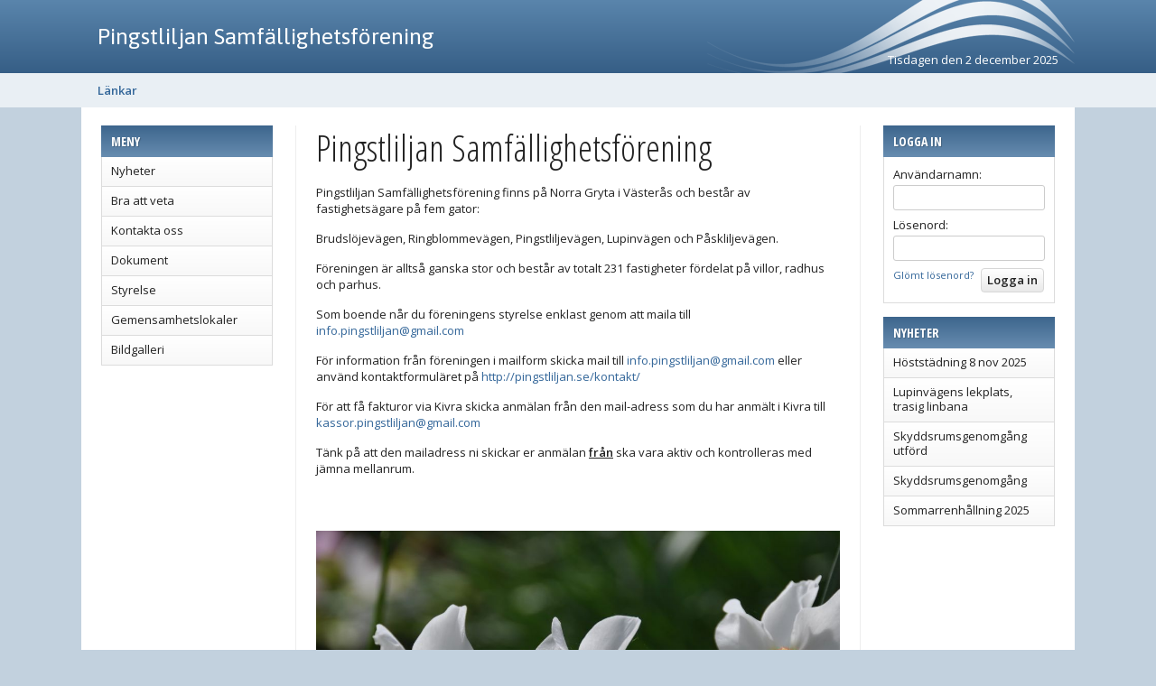

--- FILE ---
content_type: text/html; charset=UTF-8
request_url: https://www.pingstliljan.se/
body_size: 4908
content:
<!doctype html>
<html lang="sv">
<head>

	<meta http-equiv="content-type" content="text/html; charset=utf-8">
	<meta http-equiv=”content-encoding” content=”gzip” />
	
	<title>Pingstliljan Samfällighetsförening</title>

	<meta name="description" content="Pingstliljan Samfällighetsförening finns på Norra Gryta i">
	<meta name="keywords" content="pingstliljan, samfällighetsförening, finns, norra, gryta, västerås, består, fastighetsägare, gator:, brudslöjevägen,, ringblommevägen,">
	<meta name="robots" content="index, follow">
	<meta name="viewport" content="width=device-width, initial-scale=1, maximum-scale=1">
	<meta name="title" content="Pingstliljan Samfällighetsförening" />
	<meta name="twitter:title" content="Pingstliljan Samfällighetsförening" />
	<meta property="og:title" content="Pingstliljan Samfällighetsförening" />

	<link rel="stylesheet" href="//fonts.googleapis.com/css?family=Open+Sans:400italic,600italic,400,600&cc=4.171764645865" type="text/css" />
	<link rel="stylesheet" href="//fonts.googleapis.com/css?family=Asap:400,700,400italic,700italic&cc=4.171764645865" type="text/css" />
	<link rel="stylesheet" href="//fonts.googleapis.com/css?family=Open+Sans+Condensed:300,700&cc=4.171764645865" type="text/css" />
	<link rel="stylesheet" href="//fonts.googleapis.com/css?family=Indie+Flower&cc=4.171764645865" type="text/css" />
	<link rel="stylesheet" href="//fonts.googleapis.com/css?family=Shadows+Into+Light&cc=4.171764645865" type="text/css" />

	<link rel="stylesheet" href="//www.pingstliljan.se/files/dist/4.0/css/general/normalize.css?cc=4.171764645865?v2" type="text/css" media="all" />
	<link rel="stylesheet" href="//www.pingstliljan.se/files/dist/4.0/css/general/global.css?cc=4.171764645865?v2" type="text/css" media="all" />
	<link rel="stylesheet" href="//www.pingstliljan.se/files/dist/4.0/css/general/responsive.css?cc=4.171764645865?v2" type="text/css" media="all" />
	<link rel="stylesheet" href="//www.pingstliljan.se/files/dist/4.0/packages/awesome/css/font-awesome.min.css?cc=4.171764645865?v2" type="text/css" media="all" />
	<link rel="stylesheet" href="//www.pingstliljan.se/frontend/view_ocean/css/general.css?cc=4.171764645865?v2" type="text/css" media="all" />
	<link rel="stylesheet" href="//www.pingstliljan.se/frontend/view_ocean/css/responsive.css?cc=4.171764645865?v2" type="text/css" media="all" />
	<link rel="stylesheet" href="//www.pingstliljan.se/files/dist/4.0/css/jquery/jquery-ui-1.11.4.min.css?cc=4.171764645865?v2" type="text/css" media="all" />
	<link rel="stylesheet" href="//www.pingstliljan.se/files/dist/4.0/css/jquery/fancybox/fancybox-general-2.1.5.01.css?cc=4.171764645865?v2" type="text/css" media="all" />

	<script type="text/javascript">
		var FSY={"calendarEvents":[{"id":4867,"title":"Styrelsem\u00f6te","start":"2019-04-09 19:00","end":"2019-04-09 21:00","content":"<p>Ordinarie styrelsem&ouml;te<\/p>","allDay":false,"color":"#026b9f","textColor":"#ffffff"},{"id":4866,"title":"St\u00e4ddag","start":"2019-04-27 10:00","end":"2019-04-27 14:00","content":"","allDay":false,"color":"#026b9f","textColor":"#ffffff"},{"id":4960,"title":"Styrelsem\u00f6te","start":"2019-05-07 19:00","end":"2019-05-07 21:00","content":"","allDay":false,"color":"#026b9f","textColor":"#ffffff"},{"id":5967,"title":"Informationsm\u00f6te Comhem","start":"2019-09-05 18:00","end":"2019-09-05 20:00","content":"<p>Comhem h&aring;ller iformationsm&ouml;te om den kommande uppgraderingen<\/p>","allDay":false,"color":"#026b9f","textColor":"#ffffff"},{"id":6128,"title":"St\u00e4ddag","start":"2019-11-09 10:00","end":"2019-11-09 14:00","content":"<p>Vi st&auml;dar p&aring; omr&aring;det och f&ouml;rbereder oss inf&ouml;r den kommande vintern<\/p>","allDay":false,"color":"#026b9f","textColor":"#ffffff"},{"id":6981,"title":"\u00c5rsm\u00f6te","start":"2020-03-16 19:00","end":"2020-03-16 21:00","content":"<p>Gemensamhetslokalen <\/p>\n\n<p>Pingstliljev&auml;gen 99<\/p>","allDay":false,"color":"#026b9f","textColor":"#ffffff"},{"id":7320,"title":"Styrelsem\u00f6te","start":"2020-04-01 19:00","end":"2020-04-01 21:00","content":"","allDay":false,"color":"#026b9f","textColor":"#ffffff"},{"id":7335,"title":"St\u00e4ddag","start":"2020-04-25","end":"2020-04-25","content":"<p>Se separat kallelse<\/p>","allDay":true,"color":"#026b9f","textColor":"#ffffff"},{"id":11914,"title":"\u00c5rsm\u00f6te","start":"2022-03-21","end":"2022-03-21","content":"","allDay":true,"color":"#026b9f","textColor":"#ffffff"},{"id":15385,"title":"Styrelsem\u00f6te","start":"2023-03-13 18:30","end":"2023-03-13 21:00","content":"","allDay":false,"color":"#026b9f","textColor":"#ffffff"},{"id":15384,"title":"\u00c5rsm\u00f6te","start":"2023-03-27 18:00","end":"2023-03-27 22:00","content":"","allDay":false,"color":"#026b9f","textColor":"#ffffff"},{"id":24402,"title":"V\u00e5rst\u00e4dning","start":"2025-04-05 10:00","end":"2025-04-05 13:00","content":"","allDay":false,"color":"#026b9f","textColor":"#ffffff"}],"langCode":"sv","localePhrases":{},"weekdaysIDs":["sun","mon","tue","wed","thu","fri","sat"],"availableCurrencies":["SEK","NOK","DKK","EUR","GBP"],"availableCurrenciesFormat":["%s kr","kr %s","kr. %s","\u20ac %s","\u00a3 %s"],"minusTS":3600,"calendarConfiguration":{"calendarName":"Kalender","firstDay":1,"weekNumbers":1,"hourView":true,"weekendsView":true,"viewChange":true,"defaultView":"month","eventColors":[["#026b9f","#ffffff"],["#6ac2ee","#000000"],["#b4a500","#ffffff"],["#ffee34","#000000"],["#bd0000","#ffffff"],["#ff2727","#ffffff"],["#b800a5","#ffffff"],["#ff75f1","#000000"],["#1ea000","#ffffff"],["#58f035","#000000"]]}};
	</script>

	<script src="//www.pingstliljan.se/files/dist/4.0/js/regular/regular-js-1.23.2.js?cc=4.171764645865" type="text/javascript"></script>
	<script src="//www.pingstliljan.se/files/dist/4.0/js/general/jquery/jquery-1.11.2.min.js?cc=4.171764645865" type="text/javascript"></script>
	<script src="//www.pingstliljan.se/files/dist/4.0/js/general/jquery/jquery-ui-1.11.4.min.js?cc=4.171764645865" type="text/javascript"></script>
	<script src="//www.pingstliljan.se/files/dist/4.0/js/general/jquery/jquery-timepicker-1.5.3.js?cc=4.171764645865" type="text/javascript"></script>
	<script src="//www.pingstliljan.se/files/dist/4.0/js/general/jquery/fancybox-2.1.5.min.js?cc=4.171764645865" type="text/javascript"></script>
	<script src="//www.pingstliljan.se/files/dist/4.0/js/general/jquery/locale/locale.sv.js?cc=4.171764645865" type="text/javascript"></script>

	<link rel="icon" href="/design/favicons/fav01.ico" type="image/x-icon" />
	<link rel="shortcut icon" href="/design/favicons/fav01.ico" type="image/x-icon" />

	<style type="text/css">
		.l-header,
		.l-footer {
			font-family: 'Open sans', sans-serif;
			color: #FFFFFF;

							background-image: -webkit-gradient(linear, left top, left bottom, from(#5A85AC), to(#254c74));
			background-image: -webkit-linear-gradient(top, #5A85AC, #254c74);
			background-image: -moz-linear-gradient(top, #5A85AC, #254c74);
			background-image: -ms-linear-gradient(top, #5A85AC, #254c74);
			background-image: -o-linear-gradient(top, #5A85AC, #254c74);
			background-image: linear-gradient(top, #5A85AC, #254c74);
			filter: progid:DXImageTransform.Microsoft.gradient(startColorstr=#5A85AC, endColorstr=#254c74);

		
		}
		.ingress-group {
			background: #E9EFF4;
		}
		.l-header {
			font-size: 25px; /* Logo font size is set in em with this as base */
			color: #FFFFFF;
		}
		.header-dateholder {
			font-size: 13px; /* Header font size only really effects this element */
		}
		.header .logoholder-box {
			text-align: left;
		}
		.header-logotext {
			color: #FFFFFF;
			font-family: 'Asap', sans-serif;
			font-weight: normal;
			font-style: normal;
			text-decoration: none;
			text-transform: none;
		}
		.header-logotext a,
		.header-logotext a:hover {
			color: #FFFFFF;
		}
		.l-headmenu {
			font-size: 13px;
			text-align: left;
					background-color: #E9EFF4;
						}
		.mobile-btn {
			color: #336699;
		}
		.mainarea {
					background-color: #C2D1DE;
						}
		.page-nav > li > a {
			font-weight: bold;
			font-style: normal;
			text-decoration: none;
			font-family: 'Open sans', sans-serif;
			font-size: 13px;
			text-transform: none;
			color: #336699;
									box-shadow: 1px 0 0 #D9DBDC;
			border-right: 1px solid #F1F6FA;
					}
		.module-title,
		.readMore {
			background: none;
			font-size: 14px;
			color: #FFFFFF;
			text-transform: uppercase;
			font-family: 'Open Sans Condensed', sans-serif;
			font-weight: bold;
							background-image: -webkit-gradient(linear, left top, left bottom, from(#3D668D), to(#678CB0));
			background-image: -webkit-linear-gradient(top, #3D668D, #678CB0);
			background-image: -moz-linear-gradient(top, #3D668D, #678CB0);
			background-image: -ms-linear-gradient(top, #3D668D, #678CB0);
			background-image: -o-linear-gradient(top, #3D668D, #678CB0);
			background-image: linear-gradient(top, #3D668D, #678CB0);
			filter: progid:DXImageTransform.Microsoft.gradient(startColorstr=#3D668D, endColorstr=#678CB0);
				}
		.readMore a {
			color: #FFFFFF;
		}

		.gradient-menuitem-area {
							background-image: -webkit-gradient(linear, left top, left bottom, from(#FFFFFF), to(#F8F8F8));
			background-image: -webkit-linear-gradient(top, #FFFFFF, #F8F8F8);
			background-image: -moz-linear-gradient(top, #FFFFFF, #F8F8F8);
			background-image: -ms-linear-gradient(top, #FFFFFF, #F8F8F8);
			background-image: -o-linear-gradient(top, #FFFFFF, #F8F8F8);
			background-image: linear-gradient(top, #FFFFFF, #F8F8F8);
			filter: progid:DXImageTransform.Microsoft.gradient(startColorstr=#FFFFFF, endColorstr=#F8F8F8);
				}

		.ui-state-default, .ui-widget-content .ui-state-default, .ui-widget-header .ui-state-default {
			border: 1px solid #fff !important;

									background: #678CB0;
					}

		.ui-state-highlight, .ui-widget-content .ui-state-highlight, .ui-widget-header .ui-state-highlight {
			border: 1px solid #fcd113;
		    background: #f8da4e url("images/ui-bg_glass_55_f8da4e_1x400.png") 50% 50% repeat-x;
		    color: #915608;
		}
		
		.listtable th {
			border-top-color: #254c74;
			border-right-color: #254c74;
			border-bottom-color: #254c74;
			
			background: #254c74;
			color: #FFFFFF;
		}
		.listtable th:first-child {
			border-left-color: #254c74;
		}
		
		.listtable tr:hover td {
			background: #7791A7;
		}
		.listtable tr:last-child td,
		.listtable td:last-child,
		.listtable td:first-child {
			border-bottom-color: #254c74;
			border-right-color: #254c74;
			border-left-color: #254c74;
		}

		/*.ui-datepicker-calendar .ui-state-default:not(.ui-state-highlight),
		.ui-datepicker-calendar .ui-state-default:not(.ui-state-active) {
			
		}*/
	</style>

<!-- Global site tag (gtag.js) - Google Analytics -->
<script async src="https://www.googletagmanager.com/gtag/js?id=G-Z4HP1JCJ2N"></script>
<script>
  window.dataLayer = window.dataLayer || [];
  function gtag(){dataLayer.push(arguments);}
  gtag('js', new Date());

  gtag('config', 'G-Z4HP1JCJ2N');
</script>
</head>
<body class="mainarea view-home">

<!-- Global site tag (gtag.js) - Google Analytics -->
<script async src="https://www.googletagmanager.com/gtag/js?id=G-Z4HP1JCJ2N"></script>
<script>
  window.dataLayer = window.dataLayer || [];
  function gtag(){dataLayer.push(arguments);}
  gtag('js', new Date());

  gtag('config', 'G-Z4HP1JCJ2N');
</script>
	<div class="l-header">

		<div class="page-wrapper page-headpart ocean-wave clearfix">
							<div class="header-logotext" style="text-align: left;">
					<a href="//www.pingstliljan.se">Pingstliljan Samfällighetsförening</a>
				</div>
								<div class="header-dateholder" data-min=" 2 december 2025">Tisdagen den  2 december 2025</div>
						</div>

					<div class="l-headmenu unselectable">
				<div class="page-wrapper clearfix">
					<div class="desktop-nav-menu">
											<ul class="nav page-nav view-desktop">
													<li><a href="/lankar/">Länkar</a></li>
												</ul>
										</div>
				</div>
			</div>
			
		<div class="mobile-nav-menu">
			<div class="l-headmenu unselectable">
				<div class="page-wrapper clearfix">
					<div class="mobile-navline clearfix">
						<div class="mobile-nav clearfix">
							<div class="mobile-btns">
								<div class="fa fa-bars mobile-btn mobile-nav-button"></div>
								<div class="fa fa-search mobile-btn mobile-search-button"></div>
							</div>
						</div>
						<div class="mobile-current-page h2">Pingstliljan Samfällighetsförening</div>
						<div class="mobile-search">
							<form method="get" action="///www.pingstliljan.se/sok/" autocomplete="off">
								<div class="col-1"><input type="submit" class="ckeditinput" value="Sök" /></div>
								<div class="col-2"><input name="q" id="mobilesearchquery" class="ckeditinput" placeholder="Sök på sidan..." type="text" /></div>
							</form>
						</div>
					</div>
															<div class="mobile-navigation">
						<ul class="nav">
													<li><a href="/lankar/">Länkar</a></li>
													<li><a href="/nyheter/">Nyheter</a></li>
													<li><a href="/bra-att-veta/">Bra att veta</a></li>
													<li><a href="/kontakt/">Kontakta oss</a></li>
													<li><a href="/dokument/">Dokument</a></li>
													<li><a href="/om-webbplatsen/styrelse/">Styrelse</a></li>
													<li><a href="/gemensamhetslokaler/">Gemensamhetslokaler</a></li>
													<li><a href="/bildgalleri/">Bildgalleri</a></li>
													<li><a href="/logga-in/">Logga in</a></li>
												</ul>
					</div>
									</div>
			</div>
		</div>

	</div>
	<!-- End of .l-header -->


	<div class="is-hidden">
		<div class="fsy-calendar-event" id="fsycalevent">
			<div class="h2 bold uppercase event-title"></div>
			<div class="event-datetitle clearfix"><i class="fa fa-calendar-check-o"></i> <span></span></div>
			<hr class="smallhr" />
			<div class="event-content"></div>
			<div class="event-no-content is-hidden">Ingen beskrivning finns för denna händelse</div>
		</div>
	</div>

	<div class="l-main page-wrapper clearfix">


		<div class="l-main--inner">


		<div class="l-sidebar clearfix">

<div class="page-module unselectable"><h5 class="module-title">Meny</h5><div class="module__body wipe" itemscope itemtype="//schema.org/SiteNavigationElement"><ul class="listmenu listmenu-0"><li class="listmenu--item"><a href="/nyheter/" title="" itemprop="url">Nyheter</a></li><li class="listmenu--item"><a href="/bra-att-veta/" title="" itemprop="url">Bra att veta</a></li><li class="listmenu--item"><a href="/kontakt/" title="" itemprop="url">Kontakta oss</a></li><li class="listmenu--item"><a href="/dokument/" title="" itemprop="url">Dokument</a></li><li class="listmenu--item"><a href="/om-webbplatsen/styrelse/" title="" itemprop="url">Styrelse</a></li><li class="listmenu--item"><a href="/gemensamhetslokaler/" title="" itemprop="url">Gemensamhetslokaler</a></li><li class="listmenu--item"><a href="/bildgalleri/" title="" itemprop="url">Bildgalleri</a></li></ul></div></div>
		</div>



		<div class="r-sidebar clearfix">

<div class="page-module unselectable"><h5 class="module-title">Logga in</h5><div class="module__body module-login clearfix">
					<form method="post" action="//www.pingstliljan.se/logga-in/" autocomplete="off">
						<p>Användarnamn:</p>
						<div class="login-input"><input type="text" name="u" placeholder="" /></div>
						<p>Lösenord:</p>
						<div class="login-input"><input type="password" name="p" placeholder="" /></div>
						<div class="login-col1"><a class="small-link" href="//www.pingstliljan.se/aterstall-losenord/">Glömt lösenord?</a></div>
						<div class="login-col2"><input type="submit" class="btn" value="Logga in" /></div>
					</form>
				</div></div><div class="page-module unselectable page-news-module"><h5 class="module-title">Nyheter</h5><div class="module__body wipe" itemscope itemtype="//schema.org/SiteNavigationElement"><ul class="listmenu listmenu-0"><li class="listmenu--item"><a href="/nyheter/hoststadning-8-nov-2025/" title="" itemprop="url">Höststädning 8 nov 2025</a></li><li class="listmenu--item"><a href="/nyheter/lupinvagens-lekplats-trasig-linbana/" title="" itemprop="url">Lupinvägens lekplats, trasig linbana</a></li><li class="listmenu--item"><a href="/nyheter/skyddsrumsgenomgang-utford/" title="" itemprop="url">Skyddsrumsgenomgång utförd</a></li><li class="listmenu--item"><a href="/nyheter/skyddsrumsgenomgang/" title="" itemprop="url">Skyddsrumsgenomgång</a></li><li class="listmenu--item"><a href="/nyheter/sommarrenhallning-2025/" title="" itemprop="url">Sommarrenhållning 2025</a></li></ul></div></div>
		</div>


		<div class="l-content ls-border rs-border">



	<h1>Pingstliljan Samfällighetsförening</h1>

	<div class="page-content"><table border="0">
	<tbody>
		<tr>
			<td>
			<p>Pingstliljan Samf&auml;llighetsf&ouml;rening finns p&aring; Norra Gryta i V&auml;ster&aring;s och best&aring;r av fastighets&auml;gare p&aring; fem gator:</p>

			<p>Brudsl&ouml;jev&auml;gen, Ringblommev&auml;gen, Pingstliljev&auml;gen, Lupinv&auml;gen och P&aring;skliljev&auml;gen.</p>

			<p>F&ouml;reningen &auml;r allts&aring; ganska stor och best&aring;r av totalt 231 fastigheter f&ouml;rdelat p&aring; villor, radhus och parhus.</p>

			<p>Som boende n&aring;r du f&ouml;reningens styrelse enklast genom att maila till <a href="mailto:info.pingstliljan@gmail.com">info.pingstliljan@gmail.com</a></p>

			<p>F&ouml;r information fr&aring;n f&ouml;reningen i mailform skicka mail till <a href="mailto:info.pingstliljan@gmail.com">info.pingstliljan@gmail.com</a> eller anv&auml;nd kontaktformul&auml;ret p&aring; <a href="http://pingstliljan.se/kontakt/">http://pingstliljan.se/kontakt/</a></p>

			<p>F&ouml;r att f&aring; fakturor via Kivra skicka anm&auml;lan fr&aring;n den mail-adress som du har anm&auml;lt i Kivra till <a href="mailto:kassor.pingstliljan@gmail.com">kassor.pingstliljan@gmail.com</a></p>

			<p>T&auml;nk p&aring; att den mailadress ni skickar er anm&auml;lan <strong><u>fr&aring;n</u></strong> ska vara aktiv och kontrolleras med j&auml;mna mellanrum.</p>

			<p> </p>
			</td>
			<td> </td>
		</tr>
	</tbody>
</table>

<p> </p>

<p> </p>

<p><img alt="" src="/anvandarbilder/76/images/Pingstlilja_1.JPG" /></p>

<p> </p></div>


			</div>

		</div>

		<div class="l-cookiewarning clearfix">
			<div class="right"><a class="btn btn--small" href="//www.pingstliljan.se/?cxh=6945bfdc51442997b8f14d608e092d2b995a0332">Godkänn</a> <a class="btn btn--small" href="/cookies/">Läs mer</a> <a style="color:#bd0000;" class="btn btn--small" href="//www.pingstliljan.se/?cxh=6945bfdc51442997b8f14d608e092d2b995a0332">X</a></div>
			<div class="info"><i class="fa fa-exclamation-triangle" aria-hidden="true"></i>&nbsp;&nbsp;Den här webbplatsen använder cookies för att alla funktioner och tjänster ska fungera, samt förbättra användarvänligheten.</div>
		</div>

	</div>
	<!-- End of .l-main -->

            
	<div class="page-wrapper">
		<div class="l-footer">
			<div class="footer-content page-wrapper clearfix">
				<p style="text-align:center">Pingstliljan Samf&auml;llighetsf&ouml;rening</p>

<p style="text-align:center">Org nr 716412-3304</p>

<p style="text-align:center">Kontakt info.pingstliljan@gmail.com </p>					<div class="wgr-production">
						<p><a href="https://wikinggruppen.se/" target="_blank">&copy; Wikinggruppen 2025</a> - Webbplatsen baserad på <a href="//www.fsy.se/" target="_blank">FSY4</a></p>
					</div>
								</div>
		</div>
	</div>
	<!-- End of .l-footer -->

       <script src="//www.pingstliljan.se/files/dist/4.0/js/general/jquery/append-functions-2.1.32.js?cc=4.171764645865" type="text/javascript"></script>
       <script src="//www.pingstliljan.se/files/dist/4.0/js/general/jquery/append-2.01.7.js?cc=4.171764645865" type="text/javascript"></script>
       <script src="//www.pingstliljan.se/files/dist/4.0/js/general/jquery/captcha.js?cc=4.171764645865" type="text/javascript"></script>


           <!-- Global site tag (gtag.js) - Google Analytics -->
<script async src="https://www.googletagmanager.com/gtag/js?id=G-Z4HP1JCJ2N"></script>
<script>
  window.dataLayer = window.dataLayer || [];
  function gtag(){dataLayer.push(arguments);}
  gtag('js', new Date());

  gtag('config', 'G-Z4HP1JCJ2N');
</script>

</body>
</html>

--- FILE ---
content_type: text/css
request_url: https://www.pingstliljan.se/files/dist/4.0/css/general/global.css?cc=4.171764645865?v2
body_size: 23846
content:
/**
 * Global CSS file with base elements, helpers etc. for FSY 4.0
 * @version 1.2
 * @author Wikinggruppen
 * @url http://www.wikinggruppen.se/
 */

/* ==========================================================================
   Base elements
   ========================================================================== */

html {
	font-family: 'Open sans', sans-serif;
	font-size: 13px;
	line-height: 1.25;
	-webkit-font-smoothing: antialiased;
	overflow:-moz-scrollbars-vertical;
	overflow-y:scroll;
	color: #222;
	min-height: 100%;
}

a {
	text-decoration: none;
	color: #336699;
}

a:hover {
	opacity: 0.7;
}

a.nonopacity:hover {
	opacity: 1;
}

a.small-link {
	font-size: 11px;
}

h1, h2, h3, h4, h5, h6 {
	font-weight: 300;
}

h1, h2, h3, h4, h5, h6,
.h1, .h12, .h2, .h3, .h4, .h5, .h6 {
	font-family: 'Open Sans Condensed', sans-serif;
}

h1 a, h2 a, h3 a, h4 a, h5 a, h6 a,
.h1 a, .h12 a, .h2 a, .h3 a, .h4 a, .h5 a, .h6 a {
	color: #222;
}

h1 .fa, h2 .fa, h3 .fa, h4 .fa, h5 .fa, h6 .fa,
.h1 .fa, .h12 .fa, .h2 .fa, .h3 .fa, .h4 .fa, .h5 .fa, .h6 .fa {
	float: left;
}

h1,.h1 {
	font-size: 40px;
	margin-bottom: 15px;
}

h1 .fa,.h1 .fa {
	padding: 3px 10px 0 0;
}

h1 .fa.fa-plus,.h1 .fa.fa-plus {
	padding-top: 6px;
}

.h12 {
	/*font-size: 30px;*/
	margin-bottom: 10px;
}

.h121 {
	font-size: 30px;
	margin-bottom: 10px;
}

h2,.h2 {
	font-size: 25px;
}

h2 .fa,.h2 .fa {
	padding: 2px 8px 0 0;
}

h2 .fa.fa-plus,.h2 .fa.fa-plus {
	padding-top: 4px;
}

h3,.h3 {
	font-size: 20px;
}

h3 .fa,.h3 .fa {
	padding: 2px 6px 0 0;
}

h3 .fa.fa-plus,.h3 .fa.fa-plus,
h3 .fa.fa-th-list,.h3 .fa.fa-th-list,
h3 .fa.fa-cog,.h3 .fa.fa-cog,
h3 .fa.fa-history,.h3 .fa.fa-history {
	padding-top: 3px;
}

h4,.h4 {
	font-size: 15px;
}

h4 .fa,.h4 .fa {
	padding: 1px 6px 0 0;
}

h4 .fa.fa-lock,.h4 .fa.fa-lock {
	padding-top: 2px;
}

h5,.h5 {
	font-size: 14px;
}

h5 .fa,.h5 .fa {
	padding: 0 6px 0 0;
}

h6,.h6 {
	font-size: 10px;
}

.hico .fa {
	float: left;
	padding: 2px 10px 0 0;
}

.hico .fa-exclamation-triangle {
	color: orange;
}

.hp {
	padding: 5px 0 0 1px;
}

.tp {
	padding-top: 4px;
}

.tp2 {
	padding-top: 8px;
}

.bp {
	padding-bottom: 4px;
}

.bp2 {
	padding-bottom: 8px;
}

.lp {
	padding-left: 4px;
}

.rp {
	padding-right: 4px;
}

input[type=text],
input[type=file],
input[type=password],
input[type=email],
input[type=tel],
input[type=number],
textarea {
	padding: 4px 6px;
	border: 1px solid #ccc;
	border-radius: 3px;
	width: 100%;
}

textarea {
	height: 100px;
}

select {
	padding: 3px 4px;
	border: 1px solid #ccc;
	border-radius: 3px;
	background-color: #fff;
	width: 100%;
}

select.smaller {
	padding: 1px 1px 2px 1px;
}

input[type=submit] {
	background-color: #fff;
	padding: 4px 10px 4px 8px;
	border: 1px solid #ccc;
	border-radius: 3px;
}

input[type=text].error,
input[type=password].error,
input[type=email].error,
input[type=tel].error,
input[type=number].error,
textarea.error {
	border-color: #b38c8c;
	background: #fff6f6;
}

hr {
	height: 1px;
	border: 0;
	margin: 25px 0;
	padding: 0;
	background: #ddd;
}

hr.tiny {
	margin: 15px 0;
}

hr.tinyhr {
	margin: 5px 0;
}

hr.smallhr {
	margin: 12px 0;
}

hr.middlehr {
	margin: 20px 0;
}

p {
	line-height: 1.4;
}

.p {
	font-family: 'Open sans', sans-serif;
	font-size: 13px;
	line-height: 1.4;
	margin: 0;
	padding: 0;
}

ul {
	margin-left: 18px;
	margin-bottom: 15px;
}

table {
	border-collapse: separate;
	border-spacing: 0;
	margin: 0;
	padding: 0;
}

.listtable {
	width: 100%;
}

.listtable,
.listtable th,
.listtable td {
	font-size: 13px;
}

.listtable.fixed-table {
	table-layout: fixed;
}

.listtable.fixed-table td,
.listtable.fixed-table th {
	text-overflow: ellipsis;
	white-space: nowrap;
	overflow: hidden;
}

.listtable th.cblength,
.listtable td.cblength {
	width: 45px;
	padding: 7px 0;
	text-align: center;
}

/* .listtable th.cblength,
.listtable td.cblength {
	width: 60px;
} */

.listtable th.tinylength,
.listtable td.tinylength {
	width: 100px;
}

.listtable th.midlength,
.listtable td.midlength {
	width: 150px;
}

.listtable th.biglength,
.listtable td.biglength {
	width: 200px;
}

.listtable td.td-confirm {
	white-space: normal;
}

.listtable td.td-confirm p {
	line-height: 150%;
}

.listtable td.td-nofound {
	color: #aaa;
	text-align: center;
	padding: 10px 0 11px 0;
}

.listtable td.td-actions .fa {
	color: #336699;
	font-size: 16px;
	float: left;
	margin-right: 8px;
}

.listtable td.td-actions .fa.fa-times,
.listtable td.td-actions .fa.fa-ban {
	color: #bd0000;
}

.listtable td.td-actions .fa.fa-check {
	color: green;
}

.listtable td.td-actions .disabled-fa .fa {
	color: #ddd;
}

.listtable th {
	text-align: left;
	border-top: 1px solid #a0b2c0;
	border-right: 1px solid #a0b2c0;
	border-bottom: 1px solid #a0b2c0;
	padding: 8px 10px;
	font-weight: bold;
	background: #d3e2ee;
	line-height:1.1
}

.listtable th:first-child {
	border-left:1px solid #a0b2c0;
	border-top-left-radius:3px
}

.listtable th:last-child {
	border-top-right-radius:3px
}

.listtable td {
	border-right: 1px solid #a0b2c0;
	border-bottom: 1px solid #a0b2c0;
	padding: 6px 10px;
	vertical-align: top;
	line-height: 1.1;
}

.listtable td.td-blocklink {
	padding: 0;
}

.listtable td.td-blocklink a {
	padding: 6px 10px;
	display: block;
}

.listtable td label,
.listtable td p,
.listtable td ul{
	margin:0;
	line-height:1.1
}

.listtable td:first-child {
	border-left:1px solid #a0b2c0;
}

.listtable td:last-child {
	border-right:1px solid #a0b2c0;
}

.listtable td.td-error {
	background: #ffefef !important;
	color: #721f1f;
}

.listtable td.td-accept {
	background: #efffe9 !important;
	color: #36721f;
}

.listtable td.td-accept .fa {
	color: #36721f;
}

.listtable tr:nth-child(even) td {
	background:#f6fafd;
}

.listtable tr:last-child td {
	border-bottom: 1px solid #a0b2c0;
}

.listtable tr:last-child td:first-child {
	border-bottom-left-radius:3px;
}

.listtable tr:last-child td:last-child {
	border-bottom-right-radius:3px;
}

.listtable tr:hover td {
	background: #e4ecf3;
}

.listtable tr:hover td.td-error {
	background: #fad8d8;
}

.listtable tr td.acceptline {
	background: #ccffcc;
}

.listtable tr:hover td.acceptline {
	background: #e0fbe0;
}

.listtable tr td.denyline {
	background: #ffcccc;
}

.listtable tr:hover td.denyline {
	background: #ffe2e2;
}

/* ==========================================================================
   Modules
   ========================================================================== */

.page-breadcrumbs {
	overflow: hidden;
	white-space: nowrap;
	text-overflow: ellipsis;
	margin-bottom: 15px;
	border-top: 1px solid #eee;
	border-bottom: 1px solid #eee;
	padding: 4px 12px 6px 12px;
}

.page-breadcrumbs .bc-sep {
	color: #aaa;
	padding: 0 3px;
}

.page-breadcrumbs .bc-ico {
	color: #777;
	padding-right: 10px;
	float: left;
	font-size: 14px;
}

.page-breadcrumbs .bc a {
	color: #222;
	font-weight: bold;
}

.page-breadcrumbs .bc a .fa {
	font-weight: normal;
}

.list,
.list > li {
	margin-left: 10px;
	padding-left: 0;
	line-height: 1.7;
}

.multiselect-area {
	width: 100%;
	position: relative;
}

.multiselect {
	width: 100%;
	position: absolute;
	z-index: 1000;
	margin: 0 0 10px 0;
	list-style-type: none;
}

.multiselect-item {
	padding-bottom: 1px;
}

.multiselect-item input {
	float: left;
	margin: 2px 3px 0 0;
}

.multiselect.closed .multiselect-item {
	display: none;
	padding: 0;
}

.multiselect.closed .multiselect-item:first-child {
	display: block;
}

.multiselect .multiselect-noitem {
	padding-right: 20px;
	background: url(/files/graph/smallicons/selectarrow_down.png) no-repeat right 6px;
}

.multiselect.open .multiselect-item {
	padding-bottom: 2px;
}

.multiselect.open .multiselect-noitem {
	padding-bottom: 5px;
}

.ghost-multiselect {
	margin-right: 20px;
	visibility: hidden;
}

/* List in horizontal mode  */

.nav,
.nav-block {
	margin: 0;
	padding-left: 0;
	list-style-type: none;
}
.nav > li,
.nav > li > a {
	display: inline-block;
}

.stepcrumb {
	list-style-type: none;
	margin: 0;
	padding: 0;
}

.stepcrumb li {
	float: left;
	padding: 0 20px 0 0;
	margin: 0 0 0 2px;
	color: #aaa;
}

.stepcrumb li.selected {
	font-weight: bold;
	color: #000;
}

.tab-nav {
	position: relative;
}

.tab-nav .nav {
	margin-left: 10px;
}

.tab-nav .nav > li {
	position: relative;
	float: left;
	cursor: pointer;
	z-index: 1;
	margin: 0 3px 0 0;
	padding: 5px 10px;
	border: 1px solid #ddd;
	background: #f5f5f5;
	color: #aaa;
	border-bottom: 0;
	border-top-left-radius: 3px;
	border-top-right-radius: 3px;
}

.tab-nav .nav > li:hover {
	color: #555;
	background: #fafafa;
}

.tab-nav .nav > li.selected {
	color: #000;
	background: #fff;
	border-color: #ccc;
	border-bottom: 1px solid #fff;
}

.tab-nav-bb {
	position: relative;
}

.tab-nav-body {
	display: none;
	padding: 25px 0;
}

.tab-nav-bbi {
	width: 100%;
	position: absolute;
	top: -1px;
	z-index: 0;
	height: 1px;
	border-top: 1px solid #ccc;
}

.page-maincontent p { }

/* Main navigation section */

.mobile-nav-menu,
.mobile-search {
	display: none;
}

.page-nav > li > a {
	display: block;
	font-weight: bold;
	white-space: nowrap;
}

.page-module {
	margin-bottom: 15px;
}

.page-news-module {
	max-width: 230px;
}

.page-editlink {
	padding-top: 14px;
}

.module-title {
	margin: 0;
	padding: 9px 11px;
	background-color: #8d8d8d;
	background-image: linear-gradient(to bottom, #8d8d8d, #a8a8a8);
	text-shadow: 1px 1px 1px rgba(0, 0, 0, 0.2);
	text-transform: uppercase;
}

.module-title,
.module-title h5 {
	font-weight: bold;
}

.module__body {
	border: 1px solid #dcdcdc;
	border-top-style: none;
	background: #fff;
	padding: 10px;
}

.module-owncontent {
	max-width: 210px;
}

.module-login .remember-me {
	margin: 3px 0 7px 0;
}

.module-login .login-input {
	padding: 3px 0 7px 0;
}

.module-login .login-col1 {
	float: left;
}

.module-login .login-col2 {
	float: right;
}

.module-search .col-1 {
	margin-left: 8px;
	float: right;
}

.module-search .col-2 {
	overflow: hidden;
}

/* Secondary navigation */

.listmenu {
	margin: 0;
	padding-left: 10px;
	list-style-type: none;
}
.listmenu a {
	position: relative;
	display: block;
	color: #222;
}
.listmenu .listmenu--subitems {
	background: url();
}
.listmenu .selected {
	font-weight: bold;
}

.listmenu {
	padding-left: 0;
}

.listmenu:last-child {
	margin-bottom: -1px;
}

.listmenu .listmenu--opensubitems {
	position: absolute;
	z-index: 100;
	top: 14px;
	right: 10px;
	background: url(/design/aico/arrown_up.png) no-repeat;
	width: 8px;
	height: 4px;
}

.listmenu .listmenu--subitems {
	position: absolute;
	z-index: 100;
	top: 14px;
	right: 10px;
	background: url(/design/aico/arrown_down.png) no-repeat;
	width: 8px;
	height: 4px;
}

.listmenu .listmenu--item {
	position: relative;
}

.listmenu-0 > .listmenu--item > a {
	padding-top: 7px;
	padding-bottom: 9px;
	padding-left: 10px;
	padding-right: 10px;
	border-bottom: solid 1px #dcdcdc;
	background-color: #fff;
}

.listmenu-1 .listmenu--item {
	padding: 0 0 0 20px;
	border-bottom: solid 1px #ddd;
}

.listmenu-1 .listmenu--item a {
	padding-top: 6px;
	padding-bottom: 6px;
}

.page-formular .formular-part {
	display: inline-block;
	vertical-align: top;
}

.page-formular {
	margin-left: -2%;
}

.page-formular .formular-part {
	width: 48%;
	margin: 0 0 10px 2%;
}

.page-formular .formular-part.fullpart {
	width: 98%;
}

.page-formular .formular-part input,
.page-formular .formular-part textarea {
	width: 100%;
}

.page-formular .formular-part p {
	padding-bottom: 5px;
	font-weight: bold;
}

.form-error {
	position: relative;
	background: #fff3f3;
	color: #9a0404;
	border: 1px solid #d9a0a0;
	border-radius: 3px;
	padding: 5px 7px 4px 7px;
	font-weight: bold;
	margin-top: 5px;
}

.form-error:after, .form-error:before {
	bottom: 100%;
	border: solid transparent;
	content: " ";
	height: 0;
	width: 0;
	left: 25px;
	position: absolute;
	pointer-events: none;
}

.form-error-rp:after, .form-error-rp:before {
	left: 85% !important;
}

.form-error:after {
	border-color: rgba(255, 243, 243, 0);
	border-bottom-color: #fff3f3;
	border-width: 10px;
	margin-left: -10px;
}
.form-error:before {
	border-color: rgba(217, 160, 160, 0);
	border-bottom-color: #d9a0a0;
	border-width: 11px;
	margin-left: -11px;
}

.confirmation-area {
	background: #dff8ce;
	padding: 10px 14px;
	color: #48712d;
}

.notice-area {
	background: #fff4d8;
	padding: 10px 14px;
	color: #6c6759;
}

.error-area {
	background: #fff5f5;
	padding: 10px 14px;
	color: #bd0000;
}

.confirmation-area--tiny,
.notice-area--tiny,
.error-area--tiny {
	padding: 6px 9px 7px 9px;
}

.error-area .fa {
	color: #bd0000 !important;
}

.confirmation-area .fa {
	color: #48712d !important;
}

.confirmation-area a,
.error-area a,
.notice-area a {
	color: #444;
	font-size: 12px;
	text-decoration: underline;
}

.error-text {
	color: #bd0000 !important;
}

.success-text {
	color: #339900 !important;
}

.disabled-text {
	color: #ccc !important;
}

.disabled-strike {
	color: #ccc !important;
	text-decoration: line-through;
}

.gray-text {
	color: #999 !important;
}

.italic-text {
	font-style: italic;
}

.error-field {
	border-color: #cb9696 !important;
	background-color: #fff3f3 !important;
}

.extra-p {
	padding-bottom: 8px;
}

.min-100 { min-width: 100px; }
.min-150 { min-width: 150px; }
.min-200 { min-width: 200px; }

.btn,
input.btn {
	display: inline-block;
	padding: 6px;

	border: 1px solid #d7d7d7;
	border-radius: 4px;

	background-color: #fff;
	background-image: linear-gradient(to bottom, #fff, #e9e9e9);

	font-weight: bold;
	color: #222;
	line-height: 1;
	margin: 1px 1px 1px 0;

	cursor: pointer;
}

span.btn {
	cursor: default;
}

.plainbtn {
	background-color: #e9e9e9;
	background-image: linear-gradient(to bottom, #e9e9e9, #d9d9d9);
	border: 1px solid #e9e9e9;
	padding: 7px 8px 6px 8px;
	display: inline-block;
	color: #3f73aa;
	font-weight: bold;
	border-radius: 3px;
}

.plainbtn--selected {
	background-color: #fff;
	background-image: linear-gradient(to bottom, #fff, #f0f0f0);
	border-color: #ddd;
	color: #ac9a00;
}

.plainbtn--unselected {
	background-color: #fff;
	background-image: linear-gradient(to bottom, #fff, #f0f0f0);
	border-color: #ddd;
	color: #222;
}

.btn--round {
	border-radius: 100%;
}

.btn--disabled,
.btn--disabled:hover {
	opacity: 0.4;
	cursor: default;
}

.btn--primary,
input.btn--primary {
	border-color: #c0812f;
	background-color: #f49111;
	background-image: linear-gradient(to bottom, #f49111, #c0812f);
	color: #fff;
}

.btn--selected,
input.btn--selected {
	background-color: #eeeeee;
	background-image: linear-gradient(to bottom, #eeeeee, #aaaaaa);
}

.btn--warning,
input.btn--warning {
	border-color: #c02f2f;
	background-color: #f41111;
	background-image: linear-gradient(to bottom, #f41111, #c02f2f);
	color: #fff;
}

.btn--small,
input.btn--small {
	padding: 4px 6px;
	font-size: 11px;
}

.btn--middle,
input.btn--middle {
	padding: 9px 12px;
	font-size: 14px;
}

.btn--big,
input.btn--big {
	padding: 10px 12px;
	font-size: 14px;
}

.btn--checked,
input.btn--checked {
	border-color: #339933;
}

.btn--accepted,
input.btn--accepted {
	border-color: #5da028;
	background-color: #5fc011;
	background-image: linear-gradient(to bottom, #5fc011, #569126);
	color: #fff;
}

.btn--accepted .fa,
.btn--warning .fa,
.btn--primary .fa,
input.btn--warning .fa,
input.btn--primary .fa {
	color: #fff !important;
}

.btn--primary:hover,
input.btn--primary:hover {
	color: #fff;
}

.ckeditinput-holder {
	padding-bottom: 8px;
}

.ckeditinput {
	display: block;
	background: #f9f9f9;
	background-image: linear-gradient(to bottom, #f9f9f9, #f0f0f0);
	border: 1px solid #b2b2b2 !important;
	box-shadow: 0 0 4px #dcdcdc;
	border-radius: 4px;
	font-size: 14px;
	padding: 8px 10px 9px 10px !important;
	color: #333;
}

.ckeditinput-prefix {
	position: absolute;
	right: 9px;
	top: 9px;
	font-size: 14px;
}

.ckeditinput--wiped {
	padding: 0 !important;
}

.ckeditinput-light {
	background: #ffffff;
	background-image: linear-gradient(to bottom, #ffffff, #fcfcfc);
}

.ckeditinput-sq {
	padding: 7px !important;
}

.ckeditinput-ib {
	display: inline-block;
}

.ckeditinput-small {
	padding: 4px 6px !important;
	font-size: 12px;
}

.ckeditinput--disabled {
	color: #aaa;
	background: #fff;
	background-image: linear-gradient(to bottom, #ffffff, #f2f2f2);
	border-color: #bebebe !important;
	cursor: default;
}

.ckeditinput--disabled:hover {
	opacity: 1 !important;
}

.password-input {
	position: relative;
}

.password-input .fa {
	position: absolute;
	top: 8px;
	left: 10px;
	font-size: 21px;
	color: #eb8e17 !important;
}

.password-input .ckeditinput {
	padding-left: 30px !important;
}

input.blankinput {
	padding: 7px 10px !important;
	border: 0;
	background: none;
}

input.ckeditinput {
	padding: 7px 10px !important;
}

input.ckeditinput--prefixinput {
	padding-right: 25px !important;
}

input[type="file"].ckeditinput,
input[type="date"].ckeditinput {
	padding: 6px 8px !important;
	line-height: 1 !important;
}

select.ckeditinput {
	padding: 6px 6px !important;
}

.ckeditinput--error {
	background: #fff0f0;
	background-image: linear-gradient(to bottom, #fff0f0, #dfcbcb);
	border: 1px solid #ac6161 !important;
	box-shadow: 0 0 4px #e9abab;
}

.ckeditinput--error::-webkit-input-placeholder {
   color: #bd8282;
}

.ckeditinput--error:-moz-placeholder {
   color: #bd8282;  
}

.ckeditinput--error::-moz-placeholder {
   color: #bd8282;
}

.ckeditinput--error:-ms-input-placeholder {  
   color: #bd8282;  
}

input[type="submit"].ckeditinput {
	width: auto;
}

textarea {
	resize: none;
}

textarea.ckeditinput {
	width: 100%;
	height: 100px;
}

textarea.ckeditinput-big {
	width: 100%;
	height: 300px;
}

/* ==========================================================================
   User
   ========================================================================== */

.user-anonymous-avatar {
	width: 80px;
	height: 80px;
	overflow: hidden;
	border: 1px solid #ccc;
	border-radius: 5px;
	background: #fcfcfc;
}

.user-anonymous-avatar .fa {
	width: 80px;
	line-height: 80px;
	font-size: 70px;
	display: inline-block;
	text-align: center;
	color: #888;
	cursor: pointer;
}

.user-anonymous-avatar:hover {
	opacity: 0.6;
}

.user-avatar {
	 display: block;
	margin-left: auto;
	margin-right: auto;
	width: 80px;
	height: 80px;
	overflow: hidden;
}

.user-avatar .fa {
	width: 80px;
	line-height: 80px;
	font-size: 70px;
	display: inline-block;
	text-align: center;
	color: #888;
	cursor: pointer;
}

.user-avatar:hover {
	opacity: 0.6;
}

.user-dp {
	background: #fdfdfd;
	color: #fff;
	border-bottom: 1px solid #eee;
}

.user-dp,
.user-dp a {
	color: #222;
}

.user-dpcontent {
	padding: 8px 15px;
}

.user-dp .fa {
	float: right;
	font-weight: 100 !important;
	font-size: 16px;
}

.user-dp-logo {
	display: inline-block;
}

.user-dp-logo img {
	height: 22px;
}

.user-dp-loggedinas {
	padding-right: 15px;
	display: inline-block;
}

.user-dp-loggedinas .fa {
	font-size: 11px;
	padding-top: 4px;
}

.user-dp-links {
	display: inline-block;
}

.user-dp-links a.action-link {
	display: inline-block;
	font-weight: bold;
	font-size: 13px;
}

.user-dp-links a.action-link .label {
	padding-top: 2px;
	display: inline-block;
}

.user-dp-links a.action-link .fa {
	font-size: 18px;
	float: left;
	padding: 1px 8px 0 0;
}

.user-dp-links a.action-logout {
	color: #bd0000;
}

@media all and (max-width: 500px) {
	.user-dp-loggedinas {
		display: block;
		padding-bottom: 5px;
	}
	.user-dp-loggedinas .fa {
		float: none;
	}
}

.viewemail-content {
	padding: 0 10px 15px 10px;
	border-bottom: 1px solid #ddd;
}

.viewemail-headers .p-line {
	width: 80px;
}

.viewemail-thecontent {
	padding: 10px 0;
}

.viewemail-content .p-line,
.viewemail-content .t-line {
	vertical-align: top;
	line-height: 150%;
	display: inline-block;
}

.viewemail-content .t-line {
	font-weight: bold;
}

.viewemail-content .h-top {
	display: inline-block;
	margin-right: 5%;
}

.viewemail-content .h-line2 {
	padding-top: 10px;
}

.viewemail-content .t-line span {
	font-weight: normal;
	color: #aaa;
}

.viewemail-headertitle  {
	padding-bottom: 10px;
	border-bottom: 1px solid #ddd;
	margin-bottom: 5px;
}

@media all and (max-width: 600px) {
	.viewemail-headers .t-line span {
		display: block;
		padding-bottom: 5px;
	}
	.viewemail-headers .h-line2 {
		margin-top: 5px;
		padding-top: 10px;
		border-top: 1px solid #eee;
	}
}

@media all and (max-width: 500px) {
	.user-dp-logo {
		display: none;
	}
}

@media all and (max-width: 400px) {
	.viewemail-headers .p-line,
	.viewemail-headers .t-line {
		display: block;
	}
	.viewemail-headers .t-line {
		padding-bottom: 5px;
	}
}

/* ==========================================================================
   Helpers
   ========================================================================== */

.inline-block {
	display: inline-block;
}

.non-visible {
	position: absolute;
	width: 0;
	height: 0;
	top: 0;
	left: 0;
	visibility: hidden;
}

.is-hidden {
	display: none;
}

.oh {
	overflow: hidden;
}

.ovfl .oh-r {
	margin-left: 7px;
}

.abs {
	position: absolute;
}

.rel {
	position: relative;
}

.clearfix:before,
.clearfix:after {
	content: "";
	display: table;
}
.clearfix:after {
	clear: both;
}
.clearfix {
	*zoom: 1;
}

.ib {
	display: inline-block;
	vertical-align: top;
}

.bl {
	display: block;
}

.wipe {
	padding: 0 !important;
	margin: 0 !important;
}

.wipe-b {
	padding-bottom: 0 !important;
	margin-bottom: 0 !important;
}

.wipe-t {
	padding-top: 0 !important;
	margin-top: 0 !important;
}

.link-holder {
	padding-top: 8px;
}

.cb-nav {
	margin-bottom: 5px;
}

.cb-nav .cb {
	float: left;
	margin-right: 12px;
	margin-bottom: 3px;
}

.cb-selector {
	height: 200px;
	overflow-y: scroll;
}

.cb-selector .cb-line .cb,
.cb-selector .cb-subline .cb {
	padding: 4px 0;
}

.cb-selector .cb-subline {
	padding: 0 13px;
}

.cbs .cb {
	padding: 2px 0;
}

.cb-disabled {
	color: #ccc !important;
	text-decoration: line-through;
}

.cb input {
	float: left;
	margin: 2px 4px 0 0;
}

.cb-icheck {
	font-size: 15px;
}

.cb-icheck-input {
	float: left;
}

.cb-icheck label {
	display: inline-block;
	padding: 2px 0 0 8px;
}

.warning-color {
	color: #bd0000;
}

.bold {
	font-weight: bold;
}

.normal {
	font-weight: normal;
}

.uppercase {
	text-transform: uppercase;
}

.lowercase {
	text-transform: lowercase;
}

.smaller {
	font-size: 90%;
}

.big {
	font-size: 16px;
	font-weight: bold;
	padding-bottom: 5px;
}

.right {
	float: right;
}

.left {
	float: left;
}

.text-right {
	text-align: right;
}

.text-left {
	text-align: left;
}

.unselectable {
	-webkit-touch-callout: none;
	-webkit-user-select: none;
	-khtml-user-select: none;
	-moz-user-select: none;
	-ms-user-select: none;
	-o-user-select: none;
	user-select: none;
	cursor: default;
}

.preview-theme-overlay {
	position: absolute;
	top: 0;
	left: 0;
	width: 100%;
	height: 100%;
	z-index: 1000000;
}

.preview-theme-overlay-title {
	position: relative;
	z-index: 1000001;
}

.page-split .split-f { float:left; margin-right: 10px; }
.page-split .split-d { display: inline-block; margin-right: 10px; }

.page-split .split-2 > .splitcol-1 { position: relative; width: 49%; float: left; }
.page-split .split-2 > .splitcol-2 { position: relative; width: 49%; float: right; }

.page-split .split-12 > .splitcol-1 { position: relative; overflow: hidden; }
.page-split .split-12 > .splitcol-2 { position: relative; float: right; margin-left: 1%; }
.page-split .split-12 > .splitcol-3 { position: relative; float: left; margin-right: 1%; }

.page-split .split-3 > .splitcol-1 { position: relative; width: 33%; float: left; margin-right: 1%; }
.page-split .split-3 > .splitcol-2 { position: relative; float: none; overflow: hidden; }
.page-split .split-3 > .splitcol-3 { position: relative; width: 33%; float: right; margin-left: 1%; }

.pagetitle-top h1,
.pagetitle-top h2,
.pagetitle-top h3 {
	text-transform: uppercase;
}

.pagetitle-top h1 {
	padding-top: 6px;
}

.pagetitle-top h2 {
	padding-top: 4px;
}

.pagetitle-top img {
	width: 40px;
	float: left;
	margin: 0 12px 0 0;
}

--- FILE ---
content_type: text/css
request_url: https://www.pingstliljan.se/files/dist/4.0/css/general/responsive.css?cc=4.171764645865?v2
body_size: 4795
content:
/**
 * Responsive CSS file for FSY 4.0
 * @version 1.2
 * @author Wikinggruppen
 * @url http://www.wikinggruppen.se/
 */

.view-mobile { display: none; }

.responsive-view-300,
.responsive-view-350,
.responsive-view-400,
.responsive-view-450,
.responsive-view-500,
.responsive-view-550,
.responsive-view-600,
.responsive-view-650,
.responsive-view-700,
.responsive-view-750,
.responsive-view-800,
.responsive-view-850,
.responsive-view-900,
.responsive-view-950,
.responsive-view-1000,
.responsive-view-1050,
.responsive-view-1100,
.responsive-view-1150,
.responsive-view-1200,
.responsive-view-1250,
.responsive-view-1300,
.responsive-view-1350,
.responsive-view-1400,
.responsive-view-1450,
.responsive-view-1500 { display: none; }

@media all and (max-width: 300px) { .responsive-view-300 { display: block; } }
@media all and (max-width: 350px) { .responsive-view-350 { display: block; } }
@media all and (max-width: 400px) { .responsive-view-400 { display: block; } }
@media all and (max-width: 450px) { .responsive-view-450 { display: block; } }
@media all and (max-width: 500px) { .responsive-view-500 { display: block; } }
@media all and (max-width: 550px) { .responsive-view-550 { display: block; } }
@media all and (max-width: 600px) { .responsive-view-600 { display: block; } }
@media all and (max-width: 650px) { .responsive-view-650 { display: block; } }
@media all and (max-width: 700px) { .responsive-view-700 { display: block; } }
@media all and (max-width: 750px) { .responsive-view-750 { display: block; } }
@media all and (max-width: 800px) { .responsive-view-800 { display: block; } }
@media all and (max-width: 850px) { .responsive-view-850 { display: block; } }
@media all and (max-width: 900px) { .responsive-view-900 { display: block; } }
@media all and (max-width: 950px) { .responsive-view-950 { display: block; } }
@media all and (max-width: 1000px) { .responsive-view-1000 { display: block; } }
@media all and (max-width: 1050px) { .responsive-view-1050 { display: block; } }
@media all and (max-width: 1100px) { .responsive-view-1100 { display: block; } }
@media all and (max-width: 1150px) { .responsive-view-1150 { display: block; } }
@media all and (max-width: 1200px) { .responsive-view-1200 { display: block; } }
@media all and (max-width: 1250px) { .responsive-view-1250 { display: block; } }
@media all and (max-width: 1300px) { .responsive-view-1300 { display: block; } }
@media all and (max-width: 1350px) { .responsive-view-1350 { display: block; } }
@media all and (max-width: 1400px) { .responsive-view-1400 { display: block; } }
@media all and (max-width: 1450px) { .responsive-view-1450 { display: block; } }
@media all and (max-width: 1500px) { .responsive-view-1500 { display: block; } }

@media all and (max-width: 300px) { .responsive-300 { display: none; } }
@media all and (max-width: 350px) { .responsive-350 { display: none; } }
@media all and (max-width: 400px) { .responsive-400 { display: none; } }
@media all and (max-width: 450px) { .responsive-450 { display: none; } }
@media all and (max-width: 500px) { .responsive-500 { display: none; } }
@media all and (max-width: 550px) { .responsive-550 { display: none; } }
@media all and (max-width: 600px) { .responsive-600 { display: none; } }
@media all and (max-width: 650px) { .responsive-650 { display: none; } }
@media all and (max-width: 700px) { .responsive-700 { display: none; } }
@media all and (max-width: 750px) { .responsive-750 { display: none; } }
@media all and (max-width: 800px) { .responsive-800 { display: none; } }
@media all and (max-width: 850px) { .responsive-850 { display: none; } }
@media all and (max-width: 900px) { .responsive-900 { display: none; } }
@media all and (max-width: 950px) { .responsive-950 { display: none; } }
@media all and (max-width: 1000px) { .responsive-1000 { display: none; } }
@media all and (max-width: 1050px) { .responsive-1050 { display: none; } }
@media all and (max-width: 1100px) { .responsive-1100 { display: none; } }
@media all and (max-width: 1150px) { .responsive-1150 { display: none; } }
@media all and (max-width: 1200px) { .responsive-1200 { display: none; } }
@media all and (max-width: 1250px) { .responsive-1250 { display: none; } }
@media all and (max-width: 1300px) { .responsive-1300 { display: none; } }
@media all and (max-width: 1350px) { .responsive-1350 { display: none; } }
@media all and (max-width: 1400px) { .responsive-1400 { display: none; } }
@media all and (max-width: 1450px) { .responsive-1450 { display: none; } }
@media all and (max-width: 1500px) { .responsive-1500 { display: none; } }

@media all and (max-width: 500px) {
	.view-desktop { display: none; }
	.view-mobile { display: block; }
}
@media all and (max-width: 960px) {
	.mobile-current-page {
		display: none;
	}
}
@media all and (max-width: 768px) {
	h1 {
		font-size: 28px;
	}
	h2 {
		font-size: 21px;
	}
}
@media all and (max-width: 480px) {
	hr {
		margin: 15px 0;
	}
}

--- FILE ---
content_type: text/css
request_url: https://www.pingstliljan.se/frontend/view_ocean/css/general.css?cc=4.171764645865?v2
body_size: 14649
content:
/**
 * Template general CSS file for FSY 4.0
 * @template Ocean
 * @version 1.2
 * @author Wikinggruppen
 * @url http://www.wikinggruppen.se/
 */

/* ==========================================================================
   Template
   ========================================================================== */

.ocean-wave {
	background-image: url(/design/bg/white_wave.png);
	background-repeat: no-repeat;
	background-position: top right;
}

/* ==========================================================================
   Main
   ========================================================================== */

.page-wrapper {
	max-width: 1100px;
	margin: 0 auto;
	position: relative;
}

.page-wrapper--margin {
	padding: 0 20px;
}

.page-headpart {
	position: relative;
	padding: 25px 18px;
}

.header-dateholder {
	position: absolute;
	right: 18px;
	bottom: 5px;
	line-height: 1.5;
	overflow: hidden;
}

.header-dateholder-min {
	display: none;
}

.header-dateholder-max {
	display: inline-block;
}

.header-logotext {
	font-size: 1em;
	white-space: normal;
}

.header-logotext a,
.header-logotext a:hover {
	opacity: 1;
}

.header-logoholder {
	padding-top: 11px;
}

.header-logo {
	height: 57px !important;
	width: auto !important;
}

.page-nav > li > a {
	padding: 11px 15px;
}

.page-nav > li:last-child > a {
	box-shadow: 0 0 0;
	border-right: 0;
}

.page-maincontent img,
.page-content img {
	max-width: 100% !important;
	/*max-height: 100% !important;
	width: auto !important;*/
	height: auto !important;
}

.page-content p, .page-maincontent p{
	padding-bottom: 15px;
}

.footer-content {
	padding: 20px;
}

.footer-content a {
	color: #ddd;
}

.footer-content .wgr-production {
	margin-top: 10px;
	text-align: center;
}

.login-primary {
	max-width: 400px;
}

.listmenu-0 > .listmenu--item > a {
	border-bottom: solid 1px #dcdcdc;
	background-color: #fff;
	background-image: linear-gradient(to bottom, #fff, #f8f8f8);
}

.listmenu-0 > .listmenu--item > a:hover {
	background-image: linear-gradient(to bottom, #fefefe, #f1f1f1);
}

.tiny-searchbox {
	float: right;
	width: 300px;
	padding-top: 20px;
}

.tiny-searchbox .page-module {
	margin: 0;
}

/* ==========================================================================
   Layout
   ========================================================================== */

.l-cookiewarning {
	padding: 10px 10px 10px 25px;
	background: #f4fc95;
	border-top: 1px solid #b6bc6b;
}

.l-cookiewarning .info {
	padding-top: 4px;
}

.l-main {
	background-color: #fff;
}

.l-main--inner {
	padding: 20px 22px;
}

.l-previewpopup {
	background: #ffffed;
	padding: 12px 22px;
	border-bottom: 1px solid #d9d9b9;
}

.l-previewpopup .fa-search {
	color: #7f7f64;
}

.l-headmenu {
	padding-left: 5px;
	white-space: nowrap;
	overflow: hidden;
}

.l-sidebar {
	float: left;
	width: 190px;
	margin-right: 25px;
}

.r-sidebar {
	float: right;
	width: 190px;
	margin-left: 25px;
}

.l-sidebar--autowidth,
.r-sidebar--autowidth {
	width: auto;
}

.r-sidebar--extrawidth {
	width: 250px;
}

.l-content {
	overflow: hidden;
}

.l-content.ls-border {
	border-left: 1px solid #eee;
	padding-left: 22px;
}

.l-content.rs-border {
	border-right: 1px solid #eee;
	padding-right: 22px;
}

.user-frontdp {
	position: absolute;
	right: 0;
	padding: 8px 14px;
	z-index: 100;
}

@media all and (max-width: 500px) {
	.user-frontdp {
		position: relative;
	}
}

/* ==========================================================================
   Modules
   ========================================================================== */

.module-title {
	background-color: #3d668d;
	background-image: linear-gradient(to bottom, #3d668d, #678cb0);
}

.module-title,
.module-title h5 {
	color: #fff;
	font-weight: bold;
}

/* ==========================================================================
   Users
   ========================================================================== */

.profile-view-imagethumb {
	float: left;
	margin-right: 20px;
}

/* ==========================================================================
   Search
   ========================================================================== */

.search-pages {
	margin-bottom: 25px;
}

.search-pages a {
	margin: 0 3px 3px 0;
}

.search-result {
	display: block;
	border-top: 1px solid #eee;
	padding-top: 15px;
	padding-bottom: 20px;
}

.search-results--split2 {
	margin-left: -2%;
}

.search-results--split2 .search-result {
	display: inline-block;
	width: 48%;
	margin-left: 1.5%;
}

/*.search-result:first-child {
	border-top: 0;
	margin-top: 0;
	padding-top: 0;
}*/

.search-result--number {
	font-family: 'Open Sans Condensed', sans-serif;
	text-align: center;
	float: left;
	font-size: 28px;
	padding-top: 12px;
	margin-right: 15px;
	color: #ccc;
	width: 60px;
	height: 60px;
	overflow: hidden;
	background-color: #f8f8f8;
}

.search-result--image {
	float: left;
	margin-right: 15px;
	overflow: hidden;
	width: 60px;
	height: 60px;
	background-position: center center;
	background-repeat: no-repeat;
	background-size: 100%;
}

.search-result--image img {
	width: 60px;
}

.search-result--content {
	display: table-cell;
	height: 60px;
	vertical-align: middle;
}

.search-result--title {
	font-size: 18px;
}

.search-result--subtitle {
	font-size: 13px;
	padding: 1px 0;
	color: #444;
}

.search-result--url {
	font-size: 13px;
	color: #aaa;
}

.search-result:hover .search-result--url {
	color: green;
}

.search-result:hover .search-result--number {
	background-color: #336699;
	color: #fff;
}

.search-result:hover .search-result--image {
	opacity: 0.8;
}

/* ==
   Reset password
   === */

.module-resetpw .cb input {
	float: left;
}

.module-resetpw .cb .label {
	overflow: hidden;
}

.module-resetpw .cb-icon {
	position: relative;
}

.module-resetpw .cb-icon .fa {
	position: absolute;
	color: #5a85ac;
}

.module-resetpw .cb-icon .fa.fa-mobile {
	font-size: 35px;
	left: 26px;
	top: -1px;
}

.module-resetpw .cb-icon .fa.fa-envelope {
	font-size: 18px;
	left: 25px;
	top: 7px;
}

.module-resetpw .cb-icon input {
	position: relative;
	top: 5px;
	margin-top: 5px !important;
}

.module-resetpw .cb-icon .label {
	padding-left: 37px;
}

.module-resetpw .identMethod {
	padding-bottom: 12px;
	margin-bottom: 12px;
	border-bottom: 1px solid #eee;
}

/* ==========================================================================
   Bookings
   ========================================================================== */

.listbooking-objects {
	margin-left: -1%;
}

.listbooking-object {
	float: left;
	margin-left: 1%;
	margin-bottom: 1%;
	width: 32.3%;
	border: 1px solid #aaa;
	border-radius: 5px;
	overflow: hidden;
}

.listbooking-object .bookingimage {
}

.listbooking-object .bookingtitle {
	background: #fafafa;
	padding: 10px 0;
	color: #555;
	text-align: center;
	font-size: 14px;
	position: relative;
}

.listbooking-object .bookingcolor-holder {
	position: absolute;
	left: 7px;
	top: 7px;
	border: 1px solid #ccc;
	border-radius: 4px;
	padding: 1px;
}

.listbooking-object .bookingcolor {
	width: 20px;
	height: 20px;
	border-radius: 4px;
}

/* ==========================================================================
   Calendar
   ========================================================================== */

.fsy-calendar h2 {
	text-transform: uppercase;
	font-weight: bold;
}

.fsy-calendar-event {
	padding: 5px;
}

.fsy-calendar-event .event-datetitle {
	font-size: 14px;
	padding-top: 5px;
}

.fsy-calendar-event .event-datetitle .fa {
	float: left;
	padding: 1px 6px 0 2px;
}

.fsy-calendar-event .event-content,
.fsy-calendar-event .event-no-content {
	padding: 0 0 0 2px;
}

.fsy-calendar-event .event-no-content {
	color: #888;
}

.calendar-module {
	display: none;
	font-size: 90%;
}

.calendar-module .datepicker-eventview {
	padding: 10px 0;
}

.calendar-module .datepicker-eventview .title {
	font-weight: bold;
	font-size: 13px;
	color: #555;
	border-top: 1px solid #eee;
	border-bottom: 1px solid #eee;
	background: #fdfdfd;
	padding: 4px 0 5px 0;
	text-align: center;
}

.calendar-module .datepicker-eventview .events {
	max-width: 200px;
	padding-top: 8px;
	margin: 0 0 0 25px;
}

.calendar-module .datepicker-eventview .events .event a {
	display: block;
}

.calendar-module .module__body {
	padding: 0 5px 0 5px;
}

.module__body--nowrapper {
	border-top: 1px solid #dcdcdc;
}

.calendar-module .module__sublink {
	padding-top: 7px;
}

.calendar-module .module-title .fa {
	color: #fff;
	font-size: 14px;
}

.calendar-module .module-title h5 {
	text-align: center;
}

.ui-datepicker {
	border: 0 !important;
	padding: 0 !important;
}

.ui-datepicker-header {
	display: none;
}

/* ==========================================================================
   Comments
   ========================================================================== */

.comments-toptitle {
	font-size: 17px;
	font-weight: bold;
	padding: 0 0 10px 1px;
}

.comment-posts {
	padding: 25px 0 0 1px;
}

.comment-post {
	border-bottom: 1px solid #f0f0f0;
	padding-bottom: 15px; 
	margin-bottom: 15px;
}

.nocomments-notice {
	padding: 40px 0;
	text-align: center;
	color: #ccc;
	font-size: 22px;
}

.comment-area {
	background: #eee;
	padding: 4px 5px 5px 5px;
	border-radius: 5px;
}

.comment-area .comment-textarea textarea {
	width: 100%;
	height: 90px;
}

.comment-area .commentsubmit {
	background: #0b62b3;
	border: 0;
	color: #fff;
	padding: 4px 8px 5px 8px;
}

.comment-area .comment-cline .col-1 {
	float: right;
	margin-left: 3px;
}

.comment-area .comment-cline .col-2 {
	overflow: hidden;
}

/* ==========================================================================
   Roads
   ========================================================================== */

.road-info {
	background: #fdfdfd;
	border: 1px solid #ddd;
	border-radius: 4px;
	padding: 12px 15px;
	width: 48%;
	margin-left: 5px;
	margin-top: 10px;

	display: inline-block;
}

/* ==========================================================================
   Sort
   ========================================================================== */

.sortablebox {
	background: #fdfdfd;
	border: 1px solid #ddd;
	padding: 10px 14px;
	border-radius: 4px;
}

.sortablebox p {
	float: left;
	font-weight: bold;
	margin-right: 15px;
}

.sortablebox .cb {
	float: left;
	margin: 2px 10px 0 0;
}

/* ==========================================================================
   News
   ========================================================================== */

.newspost .newcomments-area {
	padding: 20px 1px;
}

.newspost .page-maincontent {
	border-bottom: 1px solid #eee;
	padding-bottom: 25px;
}

.newspost .publ-title {
	line-height: 1;
}

.newspost .publ-ingress {
	font-weight: bold;
	font-size: 15px;
	padding-bottom: 15px;
}

.newspost .publ-newspubl {
	color: #de0000;
	text-transform: uppercase;
	font-size: 15px;
	padding-right: 10px;
	display: inline-block;
}

.newspost .publ-share {
	padding-bottom: 10px;
}

.newspost .publ-fbline {
	padding-bottom: 5px;
}

.newspost .publ-date {
	color: #aaa;
	font-size: 12px;
	padding-bottom: 5px;
}

.news-post-ingress {
	margin-bottom: 30px;
	padding-bottom: 40px;
	border-bottom: 1px solid #ccc;
}

.news-post-ingress .ingress-content {
	font-weight: bold;
	color: #333;
}

.news-post-ingress .ingress-catchimg {
	padding-bottom: 10px;
}

.news-post-ingress .ingress-catchimg img {
	width: 100%;
}

.news-post-ingress .ingress-group {
	margin-bottom: 12px;
	text-transform: uppercase;
	font-weight: bold;
	padding-left: 12px;
}

.news-post-ingress .ingress-comments {
	display: inline-block;
	text-transform: uppercase;
	margin-bottom: 10px;
	font-weight: bold;
}

.news-post-ingress .ingress-comment {
	color: #444;
}

.news-post-ingress .ingress-comment .ingress-bubble {
	background: #444;
	color: #fff;
}

.news-post-ingress .ingress-share {
	color: #ff0000;
}

.news-post-ingress .ingress-share .ingress-bubble {
	background: #ff0000;
	color: #fff;
}

.news-post-ingress .ingress-bubble {
	font-weight: normal;
	margin-right: 3px;
	color: #fff;
	padding: 2px 5px;
	min-width: 25px;
	text-align: center;
	display: inline-block;
	border-radius: 3px;
}

.news-post-ingress .ingress-group span {
	padding: 4px 8px 5px 8px;
	display: inline-block;
	background: #fff;
}

.news-post-ingress a.ingress-link:hover .ingress-catchimg {
	opacity: 0.8;
}

.news-post-ingress a.ingress-link:hover .ingress-title {
	color: #336699;
}

.news-post-ingress a.ingress-link:hover .ingress-content {
	color: #666;
}

.news-post-ingress .ingress-title {
	color: #333;
	line-height: 1em;
}

.news-post-ingress .ingress-publ {
	font-size: 11px;
	color: #aaa;
	padding-bottom: 5px;
}
.ingress-title {
	margin-bottom: 6px;	
}
/**
 * Mobile classes
 */

.mobile-search {
	overflow: hidden;
	padding: 7px;
}

.mobile-search .col-2 {
	overflow: hidden;
}
.mobile-search .col-1 {
	margin-left: 5px;
	float: right;
}

.mobile-nav {
	float: right;
	padding: 3px 0 0 0;
}

.mobile-current-page {
	overflow: hidden;
	white-space: nowrap;
	text-overflow: ellipsis;
	padding: 9px 0 0 16px;
	text-transform: uppercase;
	color: #333;
}

.mobile-navigation {
	display: none;
	background: #b8c8d6;
	color: #000;
	padding: 6px 0;
}

.mobile-navigation .nav li {
	float: none;
	display: block;
}

.mobile-navigation .nav li a {
	color: #333;
	padding: 5px 10px;
	display: block;
	font-size: 15px;
	font-weight: bold;
}

.mobile-btns {
	float: right;
	margin-right: 10px;
}

.mobile-btn {
	padding: 0 7px;
	line-height: 46px;
	cursor: pointer;
	font-size: 28px;
}

.mobile-btn:hover {
	opacity: 0.8;
}

/* Effects */

/** Gray effect */
.grayimg-link img,
img.grayimg {
	filter: url("data:image/svg+xml;utf8,<svg xmlns=\'http://www.w3.org/2000/svg\'><filter id=\'grayscale\'><feColorMatrix type=\'matrix\' values=\'0.3333 0.3333 0.3333 0 0 0.3333 0.3333 0.3333 0 0 0.3333 0.3333 0.3333 0 0 0 0 0 1 0\'/></filter></svg>#grayscale");
	filter: gray;
	-webkit-filter: grayscale(100%);
}
.grayimg-link:hover img,
img.grayimg:hover {
	filter: url("data:image/svg+xml;utf8,<svg xmlns=\'http://www.w3.org/2000/svg\'><filter id=\'grayscale\'><feColorMatrix type=\'matrix\' values=\'1 0 0 0 0, 0 1 0 0 0, 0 0 1 0 0, 0 0 0 1 0\'/></filter></svg>#grayscale");
	-webkit-filter: grayscale(0%);
}

.datePickerHighlighted a{
	background-color : #008000 !important;
	background-image : none !important;
	color: #fff !important;
	font-weight: normal !important;
	border-color: #137513 !important;
}

.datePickerUnHighlighted a{
}

.readMore {
	float: right;
	
	padding: 4px;
	margin-top: 8px;
	
	border-radius: 4px;

	font-weight: bold;
}
.ui-state-active {
	background: #79c9ec !important;
	border-color: #d1f1ff !important;
	color: #fff !important;
}
.ui-state-highligh > .ui-state-active {
	background: #f8da4e url("images/ui-bg_glass_55_f8da4e_1x400.png") 50% 50% repeat-x !important;
}

--- FILE ---
content_type: text/javascript
request_url: https://www.pingstliljan.se/files/dist/4.0/js/regular/regular-js-1.23.2.js?cc=4.171764645865
body_size: 102308
content:
function count(mixed_var, mode) {
  var key, cnt = 0;

  if (mixed_var === null || typeof mixed_var === 'undefined') {
    return 0;
  } else if (mixed_var.constructor !== Array && mixed_var.constructor !== Object) {
    return 1;
  }

  if (mode === 'COUNT_RECURSIVE') {
    mode = 1;
  }
  if (mode != 1) {
    mode = 0;
  }

  for (key in mixed_var) {
    if (mixed_var.hasOwnProperty(key)) {
      cnt++;
      if (mode == 1 && mixed_var[key] && (mixed_var[key].constructor === Array || mixed_var[key].constructor ===
        Object)) {
        cnt += this.count(mixed_var[key], 1);
      }
    }
  }

  return cnt;
}

function currency_format(amount, currency) {
	if(!currency)
		currency = FSY.defaultCurrency;
	amount = number_format(amount, 2, ',', ' ');
	cFormat = '';
	$.each(FSY.availableCurrencies,function(cIndex,ciCurr){
		if(ciCurr == currency) {
			cFormat = FSY.availableCurrenciesFormat[cIndex];
		}
	});
	return sprintf(cFormat, amount);
}

function strip_tags(input, allowed) {
  allowed = (((allowed || '') + '')
    .toLowerCase()
    .match(/<[a-z][a-z0-9]*>/g) || [])
    .join('');
  var tags = /<\/?([a-z][a-z0-9]*)\b[^>]*>/gi,
    commentsAndPhpTags = /<!--[\s\S]*?-->|<\?(?:php)?[\s\S]*?\?>/gi;
  return input.replace(commentsAndPhpTags, '')
    .replace(tags, function($0, $1) {
      return allowed.indexOf('<' + $1.toLowerCase() + '>') > -1 ? $0 : '';
    });
}
function in_array(needle, haystack, argStrict) {
  var key = '',
    strict = !! argStrict;
  if (strict) {
    for (key in haystack) {
      if (haystack[key] === needle) {
        return true;
      }
    }
  } else {
    for (key in haystack) {
      if (haystack[key] == needle) {
        return true;
      }
    }
  }
  return false;
}
var hexDigits = new Array("0","1","2","3","4","5","6","7","8","9","a","b","c","d","e","f"); 
function rgb2hex(rgb) { rgb = rgb.match(/^rgb\((\d+),\s*(\d+),\s*(\d+)\)$/); return "#" + hex(rgb[1]) + hex(rgb[2]) + hex(rgb[3]); }
function hex(x) { return isNaN(x) ? "00" : hexDigits[(x - x % 16) / 16] + hexDigits[x % 16]; }
function sek_format(sek) { return number_format(sek, 2, ',', ' ') + ' kr'; }
function makeURL() {
	cu = document.URL.split('?');
	nq = '';
	uq = {};
	ur = (cu[1]) ? cu[1].split('&') : {};
	ia = true;
	rq = false;
	la = null;
	fa = true;
	$.each(ur, function(rIndex, rValue) {
		ex = rValue.split('=');
		uq[ex[0]] = ex[1];
	});
	$.each(arguments, function(rIndex, rValue) {
		if(rq) {
			$.each(rValue, function(raIndex, raValue) {
				if(raValue == -1) raValue = null;
				uq[raIndex] = raValue;
			});
		}
		if(fa && rValue == -3) {
			rq = true;
		} else if(fa && rValue == -2) {
			uq = {};
		} else {
			if(ia) {
				uq[rValue] = null;
				la = rValue;
				ia = false;
			} else {
				if(la) {
					if(rValue == -1) {
						uq[la] = null;
					} else {
						uq[la] = rValue;
					}
				}
			}
		}
		fa = false;
	});
	$.each(uq, function(rIndex, rValue) {
		if(rValue != null) {
			nq += (nq) ? '&' : '?';
			nq += rIndex + '=' + rValue;
		}
	});
	return cu[0] + nq;
};

function json_encode(mixed_val) {
  var retVal, json = this.window.JSON;
  try {
    if (typeof json === 'object' && typeof json.stringify === 'function') {
      retVal = json.stringify(mixed_val); // Errors will not be caught here if our own equivalent to resource
      //  (an instance of PHPJS_Resource) is used
      if (retVal === undefined) {
        throw new SyntaxError('json_encode');
      }
      return retVal;
    }

    var value = mixed_val;

    var quote = function(string) {
      var escapable =
        /[\\\"\u0000-\u001f\u007f-\u009f\u00ad\u0600-\u0604\u070f\u17b4\u17b5\u200c-\u200f\u2028-\u202f\u2060-\u206f\ufeff\ufff0-\uffff]/g;
      var meta = { // table of character substitutions
        '\b': '\\b',
        '\t': '\\t',
        '\n': '\\n',
        '\f': '\\f',
        '\r': '\\r',
        '"': '\\"',
        '\\': '\\\\'
      };

      escapable.lastIndex = 0;
      return escapable.test(string) ? '"' + string.replace(escapable, function(a) {
        var c = meta[a];
        return typeof c === 'string' ? c : '\\u' + ('0000' + a.charCodeAt(0)
          .toString(16))
          .slice(-4);
      }) + '"' : '"' + string + '"';
    };

    var str = function(key, holder) {
      var gap = '';
      var indent = '    ';
      var i = 0; // The loop counter.
      var k = ''; // The member key.
      var v = ''; // The member value.
      var length = 0;
      var mind = gap;
      var partial = [];
      var value = holder[key];

      // If the value has a toJSON method, call it to obtain a replacement value.
      if (value && typeof value === 'object' && typeof value.toJSON === 'function') {
        value = value.toJSON(key);
      }

      // What happens next depends on the value's type.
      switch (typeof value) {
        case 'string':
          return quote(value);

        case 'number':
          // JSON numbers must be finite. Encode non-finite numbers as null.
          return isFinite(value) ? String(value) : 'null';

        case 'boolean':
        case 'null':
          // If the value is a boolean or null, convert it to a string. Note:
          // typeof null does not produce 'null'. The case is included here in
          // the remote chance that this gets fixed someday.
          return String(value);

        case 'object':
          // If the type is 'object', we might be dealing with an object or an array or
          // null.
          // Due to a specification blunder in ECMAScript, typeof null is 'object',
          // so watch out for that case.
          if (!value) {
            return 'null';
          }
          if ((this.PHPJS_Resource && value instanceof this.PHPJS_Resource) || (window.PHPJS_Resource &&
            value instanceof window.PHPJS_Resource)) {
            throw new SyntaxError('json_encode');
          }

          // Make an array to hold the partial results of stringifying this object value.
          gap += indent;
          partial = [];

          // Is the value an array?
          if (Object.prototype.toString.apply(value) === '[object Array]') {
            // The value is an array. Stringify every element. Use null as a placeholder
            // for non-JSON values.
            length = value.length;
            for (i = 0; i < length; i += 1) {
              partial[i] = str(i, value) || 'null';
            }

            // Join all of the elements together, separated with commas, and wrap them in
            // brackets.
            v = partial.length === 0 ? '[]' : gap ? '[\n' + gap + partial.join(',\n' + gap) + '\n' + mind +
              ']' : '[' + partial.join(',') + ']';
            gap = mind;
            return v;
          }

          // Iterate through all of the keys in the object.
          for (k in value) {
            if (Object.hasOwnProperty.call(value, k)) {
              v = str(k, value);
              if (v) {
                partial.push(quote(k) + (gap ? ': ' : ':') + v);
              }
            }
          }

          // Join all of the member texts together, separated with commas,
          // and wrap them in braces.
          v = partial.length === 0 ? '{}' : gap ? '{\n' + gap + partial.join(',\n' + gap) + '\n' + mind + '}' :
            '{' + partial.join(',') + '}';
          gap = mind;
          return v;
        case 'undefined':
          // Fall-through
        case 'function':
          // Fall-through
        default:
          throw new SyntaxError('json_encode');
      }
    };

    // Make a fake root object containing our value under the key of ''.
    // Return the result of stringifying the value.
    return str('', {
      '': value
    });

  } catch (err) { // Todo: ensure error handling above throws a SyntaxError in all cases where it could
    // (i.e., when the JSON global is not available and there is an error)
    if (!(err instanceof SyntaxError)) {
      throw new Error('Unexpected error type in json_encode()');
    }
    this.php_js = this.php_js || {};
    this.php_js.last_error_json = 4; // usable by json_last_error()
    return null;
  }
}

function json_decode(str_json) {
  var json = this.window.JSON;
  if (typeof json === 'object' && typeof json.parse === 'function') {
    try {
      return json.parse(str_json);
    } catch (err) {
      if (!(err instanceof SyntaxError)) {
        throw new Error('Unexpected error type in json_decode()');
      }
      this.php_js = this.php_js || {};
      this.php_js.last_error_json = 4; // usable by json_last_error()
      return null;
    }
  }
  var cx = /[\u0000\u00ad\u0600-\u0604\u070f\u17b4\u17b5\u200c-\u200f\u2028-\u202f\u2060-\u206f\ufeff\ufff0-\uffff]/g;
  var j;
  var text = str_json;
  cx.lastIndex = 0;
  if (cx.test(text)) {
    text = text.replace(cx, function(a) {
      return '\\u' + ('0000' + a.charCodeAt(0)
        .toString(16))
        .slice(-4);
    });
  }
  if ((/^[\],:{}\s]*$/)
    .test(text.replace(/\\(?:["\\\/bfnrt]|u[0-9a-fA-F]{4})/g, '@')
      .replace(/"[^"\\\n\r]*"|true|false|null|-?\d+(?:\.\d*)?(?:[eE][+\-]?\d+)?/g, ']')
      .replace(/(?:^|:|,)(?:\s*\[)+/g, ''))) {
    j = eval('(' + text + ')');

    return j;
  }

  this.php_js = this.php_js || {};
  this.php_js.last_error_json = 4; // usable by json_last_error()
  return null;
}

function is_object(mixed_var) {
  if (Object.prototype.toString.call(mixed_var) === '[object Array]') {
    return false;
  }
  return mixed_var !== null && typeof mixed_var === 'object';
}

function str_repeat(input, multiplier) {
  var y = ''
  while (true) {
    if (multiplier & 1) {
      y += input
    }
    multiplier >>= 1
    if (multiplier) {
      input += input
    } else {
      break
    }
  }
  return y
}

function str_replace(search, replace, subject, count) {
  var i = 0,
    j = 0,
    temp = '',
    repl = '',
    sl = 0,
    fl = 0,
    f = [].concat(search),
    r = [].concat(replace),
    s = subject,
    ra = Object.prototype.toString.call(r) === '[object Array]',
    sa = Object.prototype.toString.call(s) === '[object Array]';
  s = [].concat(s);
  if (count) {
    this.window[count] = 0;
  }

  for (i = 0, sl = s.length; i < sl; i++) {
    if (s[i] === '') {
      continue;
    }
    for (j = 0, fl = f.length; j < fl; j++) {
      temp = s[i] + '';
      repl = ra ? (r[j] !== undefined ? r[j] : '') : r[0];
      s[i] = (temp)
        .split(f[j])
        .join(repl);
      if (count && s[i] !== temp) {
        this.window[count] += (temp.length - s[i].length) / f[j].length;
      }
    }
  }
  return sa ? s : s[0];
}

function strtolower(str) {
  return (str + '')
    .toLowerCase();
}

function substr(str, start, len) {
  var i = 0,
    allBMP = true,
    es = 0,
    el = 0,
    se = 0,
    ret = '';
  str += '';
  var end = str.length;

  // BEGIN REDUNDANT
  this.php_js = this.php_js || {};
  this.php_js.ini = this.php_js.ini || {};
  // END REDUNDANT
  switch ((this.php_js.ini['unicode.semantics'] && this.php_js.ini['unicode.semantics'].local_value.toLowerCase())) {
    case 'on':
      // Full-blown Unicode including non-Basic-Multilingual-Plane characters
      // strlen()
      for (i = 0; i < str.length; i++) {
        if (/[\uD800-\uDBFF]/.test(str.charAt(i)) && /[\uDC00-\uDFFF]/.test(str.charAt(i + 1))) {
          allBMP = false;
          break;
        }
      }

      if (!allBMP) {
        if (start < 0) {
          for (i = end - 1, es = (start += end); i >= es; i--) {
            if (/[\uDC00-\uDFFF]/.test(str.charAt(i)) && /[\uD800-\uDBFF]/.test(str.charAt(i - 1))) {
              start--;
              es--;
            }
          }
        } else {
          var surrogatePairs = /[\uD800-\uDBFF][\uDC00-\uDFFF]/g;
          while ((surrogatePairs.exec(str)) != null) {
            var li = surrogatePairs.lastIndex;
            if (li - 2 < start) {
              start++;
            } else {
              break;
            }
          }
        }

        if (start >= end || start < 0) {
          return false;
        }
        if (len < 0) {
          for (i = end - 1, el = (end += len); i >= el; i--) {
            if (/[\uDC00-\uDFFF]/.test(str.charAt(i)) && /[\uD800-\uDBFF]/.test(str.charAt(i - 1))) {
              end--;
              el--;
            }
          }
          if (start > end) {
            return false;
          }
          return str.slice(start, end);
        } else {
          se = start + len;
          for (i = start; i < se; i++) {
            ret += str.charAt(i);
            if (/[\uD800-\uDBFF]/.test(str.charAt(i)) && /[\uDC00-\uDFFF]/.test(str.charAt(i + 1))) {
              se++; // Go one further, since one of the "characters" is part of a surrogate pair
            }
          }
          return ret;
        }
        break;
      }
      // Fall-through
    case 'off':
      // assumes there are no non-BMP characters;
      //    if there may be such characters, then it is best to turn it on (critical in true XHTML/XML)
    default:
      if (start < 0) {
        start += end;
      }
      end = typeof len === 'undefined' ? end : (len < 0 ? len + end : len + start);
      // PHP returns false if start does not fall within the string.
      // PHP returns false if the calculated end comes before the calculated start.
      // PHP returns an empty string if start and end are the same.
      // Otherwise, PHP returns the portion of the string from start to end.
      return start >= str.length || start < 0 || start > end ? !1 : str.slice(start, end);
  }
  return undefined; // Please Netbeans
}

function trim(str, charlist) {
  var whitespace, l = 0,
    i = 0;
  str += '';

  if (!charlist) {
    // default list
    whitespace =
      ' \n\r\t\f\x0b\xa0\u2000\u2001\u2002\u2003\u2004\u2005\u2006\u2007\u2008\u2009\u200a\u200b\u2028\u2029\u3000';
  } else {
    // preg_quote custom list
    charlist += '';
    whitespace = charlist.replace(/([\[\]\(\)\.\?\/\*\{\}\+\$\^\:])/g, '$1');
  }

  l = str.length;
  for (i = 0; i < l; i++) {
    if (whitespace.indexOf(str.charAt(i)) === -1) {
      str = str.substring(i);
      break;
    }
  }

  l = str.length;
  for (i = l - 1; i >= 0; i--) {
    if (whitespace.indexOf(str.charAt(i)) === -1) {
      str = str.substring(0, i + 1);
      break;
    }
  }

  return whitespace.indexOf(str.charAt(0)) === -1 ? str : '';
}

function popupWindow(url, title, w, h) {
	var left = (screen.width/2)-(w/2);
	var top = (screen.height/2)-(h/2);
	return window.open(url, title, 'toolbar=no, location=no, directories=no, status=no, menubar=no, scrollbars=no, resizable=no, copyhistory=no, width='+w+', height='+h+', top='+top+', left='+left);
}

function strtotime(text, now) {

  var parsed, match, today, year, date, days, ranges, len, times, regex, i, fail = false;

  if (!text) {
    return fail;
  }

  // Unecessary spaces
  text = text.replace(/^\s+|\s+$/g, '')
    .replace(/\s{2,}/g, ' ')
    .replace(/[\t\r\n]/g, '')
    .toLowerCase();

  // in contrast to php, js Date.parse function interprets:
  // dates given as yyyy-mm-dd as in timezone: UTC,
  // dates with "." or "-" as MDY instead of DMY
  // dates with two-digit years differently
  // etc...etc...
  // ...therefore we manually parse lots of common date formats
  match = text.match(
    /^(\d{1,4})([\-\.\/\:])(\d{1,2})([\-\.\/\:])(\d{1,4})(?:\s(\d{1,2}):(\d{2})?:?(\d{2})?)?(?:\s([A-Z]+)?)?$/);

  if (match && match[2] === match[4]) {
    if (match[1] > 1901) {
      switch (match[2]) {
        case '-':
          { // YYYY-M-D
            if (match[3] > 12 || match[5] > 31) {
              return fail;
            }

            return new Date(match[1], parseInt(match[3], 10) - 1, match[5],
              match[6] || 0, match[7] || 0, match[8] || 0, match[9] || 0) / 1000;
          }
        case '.':
          { // YYYY.M.D is not parsed by strtotime()
            return fail;
          }
        case '/':
          { // YYYY/M/D
            if (match[3] > 12 || match[5] > 31) {
              return fail;
            }

            return new Date(match[1], parseInt(match[3], 10) - 1, match[5],
              match[6] || 0, match[7] || 0, match[8] || 0, match[9] || 0) / 1000;
          }
      }
    } else if (match[5] > 1901) {
      switch (match[2]) {
        case '-':
          { // D-M-YYYY
            if (match[3] > 12 || match[1] > 31) {
              return fail;
            }

            return new Date(match[5], parseInt(match[3], 10) - 1, match[1],
              match[6] || 0, match[7] || 0, match[8] || 0, match[9] || 0) / 1000;
          }
        case '.':
          { // D.M.YYYY
            if (match[3] > 12 || match[1] > 31) {
              return fail;
            }

            return new Date(match[5], parseInt(match[3], 10) - 1, match[1],
              match[6] || 0, match[7] || 0, match[8] || 0, match[9] || 0) / 1000;
          }
        case '/':
          { // M/D/YYYY
            if (match[1] > 12 || match[3] > 31) {
              return fail;
            }

            return new Date(match[5], parseInt(match[1], 10) - 1, match[3],
              match[6] || 0, match[7] || 0, match[8] || 0, match[9] || 0) / 1000;
          }
      }
    } else {
      switch (match[2]) {
        case '-':
          { // YY-M-D
            if (match[3] > 12 || match[5] > 31 || (match[1] < 70 && match[1] > 38)) {
              return fail;
            }

            year = match[1] >= 0 && match[1] <= 38 ? +match[1] + 2000 : match[1];
            return new Date(year, parseInt(match[3], 10) - 1, match[5],
              match[6] || 0, match[7] || 0, match[8] || 0, match[9] || 0) / 1000;
          }
        case '.':
          { // D.M.YY or H.MM.SS
            if (match[5] >= 70) { // D.M.YY
              if (match[3] > 12 || match[1] > 31) {
                return fail;
              }

              return new Date(match[5], parseInt(match[3], 10) - 1, match[1],
                match[6] || 0, match[7] || 0, match[8] || 0, match[9] || 0) / 1000;
            }
            if (match[5] < 60 && !match[6]) { // H.MM.SS
              if (match[1] > 23 || match[3] > 59) {
                return fail;
              }

              today = new Date();
              return new Date(today.getFullYear(), today.getMonth(), today.getDate(),
                match[1] || 0, match[3] || 0, match[5] || 0, match[9] || 0) / 1000;
            }

            return fail; // invalid format, cannot be parsed
          }
        case '/':
          { // M/D/YY
            if (match[1] > 12 || match[3] > 31 || (match[5] < 70 && match[5] > 38)) {
              return fail;
            }

            year = match[5] >= 0 && match[5] <= 38 ? +match[5] + 2000 : match[5];
            return new Date(year, parseInt(match[1], 10) - 1, match[3],
              match[6] || 0, match[7] || 0, match[8] || 0, match[9] || 0) / 1000;
          }
        case ':':
          { // HH:MM:SS
            if (match[1] > 23 || match[3] > 59 || match[5] > 59) {
              return fail;
            }

            today = new Date();
            return new Date(today.getFullYear(), today.getMonth(), today.getDate(),
              match[1] || 0, match[3] || 0, match[5] || 0) / 1000;
          }
      }
    }
  }

  // other formats and "now" should be parsed by Date.parse()
  if (text === 'now') {
    return now === null || isNaN(now) ? new Date()
      .getTime() / 1000 | 0 : now | 0;
  }
  if (!isNaN(parsed = Date.parse(text))) {
    return parsed / 1000 | 0;
  }

  date = now ? new Date(now * 1000) : new Date();
  days = {
    'sun': 0,
    'mon': 1,
    'tue': 2,
    'wed': 3,
    'thu': 4,
    'fri': 5,
    'sat': 6
  };
  ranges = {
    'yea': 'FullYear',
    'mon': 'Month',
    'day': 'Date',
    'hou': 'Hours',
    'min': 'Minutes',
    'sec': 'Seconds'
  };

  function lastNext(type, range, modifier) {
    var diff, day = days[range];

    if (typeof day !== 'undefined') {
      diff = day - date.getDay();

      if (diff === 0) {
        diff = 7 * modifier;
      } else if (diff > 0 && type === 'last') {
        diff -= 7;
      } else if (diff < 0 && type === 'next') {
        diff += 7;
      }

      date.setDate(date.getDate() + diff);
    }
  }

  function process(val) {
    var splt = val.split(' '), // Todo: Reconcile this with regex using \s, taking into account browser issues with split and regexes
      type = splt[0],
      range = splt[1].substring(0, 3),
      typeIsNumber = /\d+/.test(type),
      ago = splt[2] === 'ago',
      num = (type === 'last' ? -1 : 1) * (ago ? -1 : 1);

    if (typeIsNumber) {
      num *= parseInt(type, 10);
    }

    if (ranges.hasOwnProperty(range) && !splt[1].match(/^mon(day|\.)?$/i)) {
      return date['set' + ranges[range]](date['get' + ranges[range]]() + num);
    }

    if (range === 'wee') {
      return date.setDate(date.getDate() + (num * 7));
    }

    if (type === 'next' || type === 'last') {
      lastNext(type, range, num);
    } else if (!typeIsNumber) {
      return false;
    }

    return true;
  }

  times = '(years?|months?|weeks?|days?|hours?|minutes?|min|seconds?|sec' +
    '|sunday|sun\\.?|monday|mon\\.?|tuesday|tue\\.?|wednesday|wed\\.?' +
    '|thursday|thu\\.?|friday|fri\\.?|saturday|sat\\.?)';
  regex = '([+-]?\\d+\\s' + times + '|' + '(last|next)\\s' + times + ')(\\sago)?';

  match = text.match(new RegExp(regex, 'gi'));
  if (!match) {
    return fail;
  }

  for (i = 0, len = match.length; i < len; i++) {
    if (!process(match[i])) {
      return fail;
    }
  }

  return (date.getTime() / 1000);
}

function date(format, timestamp) {

  var that = this;
  var jsdate, f;
  // Keep this here (works, but for code commented-out below for file size reasons)
  // var tal= [];
  var txt_words = [
    'Sun', 'Mon', 'Tues', 'Wednes', 'Thurs', 'Fri', 'Satur',
    'January', 'February', 'March', 'April', 'May', 'June',
    'July', 'August', 'September', 'October', 'November', 'December'
  ];
  // trailing backslash -> (dropped)
  // a backslash followed by any character (including backslash) -> the character
  // empty string -> empty string
  var formatChr = /\\?(.?)/gi;
  var formatChrCb = function(t, s) {
    return f[t] ? f[t]() : s;
  };
  var _pad = function(n, c) {
    n = String(n);
    while (n.length < c) {
      n = '0' + n;
    }
    return n;
  };
  f = {
    // Day
    d: function() { // Day of month w/leading 0; 01..31
      return _pad(f.j(), 2);
    },
    D: function() { // Shorthand day name; Mon...Sun
      return f.l()
        .slice(0, 3);
    },
    j: function() { // Day of month; 1..31
      return jsdate.getDate();
    },
    l: function() { // Full day name; Monday...Sunday
      return txt_words[f.w()] + 'day';
    },
    N: function() { // ISO-8601 day of week; 1[Mon]..7[Sun]
      return f.w() || 7;
    },
    S: function() { // Ordinal suffix for day of month; st, nd, rd, th
      var j = f.j();
      var i = j % 10;
      if (i <= 3 && parseInt((j % 100) / 10, 10) == 1) {
        i = 0;
      }
      return ['st', 'nd', 'rd'][i - 1] || 'th';
    },
    w: function() { // Day of week; 0[Sun]..6[Sat]
      return jsdate.getDay();
    },
    z: function() { // Day of year; 0..365
      var a = new Date(f.Y(), f.n() - 1, f.j());
      var b = new Date(f.Y(), 0, 1);
      return Math.round((a - b) / 864e5);
    },

    // Week
    W: function() { // ISO-8601 week number
      var a = new Date(f.Y(), f.n() - 1, f.j() - f.N() + 3);
      var b = new Date(a.getFullYear(), 0, 4);
      return _pad(1 + Math.round((a - b) / 864e5 / 7), 2);
    },

    // Month
    F: function() { // Full month name; January...December
      return txt_words[6 + f.n()];
    },
    m: function() { // Month w/leading 0; 01...12
      return _pad(f.n(), 2);
    },
    M: function() { // Shorthand month name; Jan...Dec
      return f.F()
        .slice(0, 3);
    },
    n: function() { // Month; 1...12
      return jsdate.getMonth() + 1;
    },
    t: function() { // Days in month; 28...31
      return (new Date(f.Y(), f.n(), 0))
        .getDate();
    },

    // Year
    L: function() { // Is leap year?; 0 or 1
      var j = f.Y();
      return j % 4 === 0 & j % 100 !== 0 | j % 400 === 0;
    },
    o: function() { // ISO-8601 year
      var n = f.n();
      var W = f.W();
      var Y = f.Y();
      return Y + (n === 12 && W < 9 ? 1 : n === 1 && W > 9 ? -1 : 0);
    },
    Y: function() { // Full year; e.g. 1980...2010
      return jsdate.getFullYear();
    },
    y: function() { // Last two digits of year; 00...99
      return f.Y()
        .toString()
        .slice(-2);
    },

    // Time
    a: function() { // am or pm
      return jsdate.getHours() > 11 ? 'pm' : 'am';
    },
    A: function() { // AM or PM
      return f.a()
        .toUpperCase();
    },
    B: function() { // Swatch Internet time; 000..999
      var H = jsdate.getUTCHours() * 36e2;
      // Hours
      var i = jsdate.getUTCMinutes() * 60;
      // Minutes
      var s = jsdate.getUTCSeconds(); // Seconds
      return _pad(Math.floor((H + i + s + 36e2) / 86.4) % 1e3, 3);
    },
    g: function() { // 12-Hours; 1..12
      return f.G() % 12 || 12;
    },
    G: function() { // 24-Hours; 0..23
      return jsdate.getHours();
    },
    h: function() { // 12-Hours w/leading 0; 01..12
      return _pad(f.g(), 2);
    },
    H: function() { // 24-Hours w/leading 0; 00..23
      return _pad(f.G(), 2);
    },
    i: function() { // Minutes w/leading 0; 00..59
      return _pad(jsdate.getMinutes(), 2);
    },
    s: function() { // Seconds w/leading 0; 00..59
      return _pad(jsdate.getSeconds(), 2);
    },
    u: function() { // Microseconds; 000000-999000
      return _pad(jsdate.getMilliseconds() * 1000, 6);
    },

    // Timezone
    e: function() { // Timezone identifier; e.g. Atlantic/Azores, ...
      // The following works, but requires inclusion of the very large
      // timezone_abbreviations_list() function.
      /*              return that.date_default_timezone_get();
       */
      throw 'Not supported (see source code of date() for timezone on how to add support)';
    },
    I: function() { // DST observed?; 0 or 1
      // Compares Jan 1 minus Jan 1 UTC to Jul 1 minus Jul 1 UTC.
      // If they are not equal, then DST is observed.
      var a = new Date(f.Y(), 0);
      // Jan 1
      var c = Date.UTC(f.Y(), 0);
      // Jan 1 UTC
      var b = new Date(f.Y(), 6);
      // Jul 1
      var d = Date.UTC(f.Y(), 6); // Jul 1 UTC
      return ((a - c) !== (b - d)) ? 1 : 0;
    },
    O: function() { // Difference to GMT in hour format; e.g. +0200
      var tzo = jsdate.getTimezoneOffset();
      var a = Math.abs(tzo);
      return (tzo > 0 ? '-' : '+') + _pad(Math.floor(a / 60) * 100 + a % 60, 4);
    },
    P: function() { // Difference to GMT w/colon; e.g. +02:00
      var O = f.O();
      return (O.substr(0, 3) + ':' + O.substr(3, 2));
    },
    T: function() { // Timezone abbreviation; e.g. EST, MDT, ...
      // The following works, but requires inclusion of the very
      // large timezone_abbreviations_list() function.
      /*              var abbr, i, os, _default;
      if (!tal.length) {
        tal = that.timezone_abbreviations_list();
      }
      if (that.php_js && that.php_js.default_timezone) {
        _default = that.php_js.default_timezone;
        for (abbr in tal) {
          for (i = 0; i < tal[abbr].length; i++) {
            if (tal[abbr][i].timezone_id === _default) {
              return abbr.toUpperCase();
            }
          }
        }
      }
      for (abbr in tal) {
        for (i = 0; i < tal[abbr].length; i++) {
          os = -jsdate.getTimezoneOffset() * 60;
          if (tal[abbr][i].offset === os) {
            return abbr.toUpperCase();
          }
        }
      }
      */
      return 'UTC';
    },
    Z: function() { // Timezone offset in seconds (-43200...50400)
      return -jsdate.getTimezoneOffset() * 60;
    },

    // Full Date/Time
    c: function() { // ISO-8601 date.
      return 'Y-m-d\\TH:i:sP'.replace(formatChr, formatChrCb);
    },
    r: function() { // RFC 2822
      return 'D, d M Y H:i:s O'.replace(formatChr, formatChrCb);
    },
    U: function() { // Seconds since UNIX epoch
      return jsdate / 1000 | 0;
    }
  };
  this.date = function(format, timestamp) {
    that = this;
    jsdate = (timestamp === undefined ? new Date() : // Not provided
      (timestamp instanceof Date) ? new Date(timestamp) : // JS Date()
      new Date(timestamp * 1000) // UNIX timestamp (auto-convert to int)
    );
    return format.replace(formatChr, formatChrCb);
  };
  return this.date(format, timestamp);
}

function date_default_timezone_set(tz) {
  var tal = {},
    abbr = '',
    i = 0;
  this.php_js = this.php_js || {};
  tal = this.timezone_abbreviations_list();
  for (abbr in tal) {
    for (i = 0; i < tal[abbr].length; i++) {
      if (tal[abbr][i].timezone_id === tz) {
        this.php_js.default_timezone = tz;
        return true;
      }
    }
  }
  return false;
}

function timezone_abbreviations_list () {
  // http://kevin.vanzonneveld.net
  // +   original by: Brett Zamir (http://brett-zamir.me)
  // +      input by: ChaosNo1
  // +    revised by: Theriault
  // +    improved by: Brett Zamir (http://brett-zamir.me)
  // %        note 1: Based on timezonemap.h from PHP 5.3
  // *     example 1: var list = timezone_abbreviations_list()
  // *     example 1: list['acst'][0].timezone_id
  // *     returns 1: 'America/Porto_Acre'
  var list = {},
    i = 0,
    j = 0,
    len = 0,
    jlen = 0,
    indice = '',
    curr = '',
    currSub = '',
    currSubPrefix = '',
    timezone_id = '',
    tzo = 0,
    dst = false;

  // BEGIN STATIC
  try { // We can't try to access on window, since it might not exist in some environments, and if we use "this.window"
    //    we risk adding another copy if different window objects are associated with the namespaced object
    php_js_shared; // Will be private static variable in namespaced version or global in non-namespaced
    //   version since we wish to share this across all instances
  } catch (e) {
    php_js_shared = {};
  }

  // An array of arrays. The index of each array is the relative
  // abbreviation from the abbreviations array below. Each sub array
  // consists of 2 to 4 values. The first value will be DST. The
  // second value is the index of the value in the offsets array.
  // The third value is the timezone ID if applicable. Null is
  // returned if their is no value. The fourth value is the index
  // of the prefix to use for the timezone ID if applicable.
  if (!php_js_shared.tz_abbrs) { // This should really be static, but we can at least avoid rebuilding the array each time
    php_js_shared.tz_abbrs = [
      [
        [1, 14, "Porto_Acre", 9],
        [1, 14, "Eirunepe", 9],
        [1, 14, "Rio_Branco", 9],
        [1, 14, "Acre", 15]
      ],
      [
        [0, 11, "Porto_Acre", 9],
        [0, 11, "Eirunepe", 9],
        [0, 11, "Rio_Branco", 9],
        [0, 11, "Acre", 15]
      ],
      [
        [1, 25, "Goose_Bay", 9],
        [1, 25, "Pangnirtung", 9]
      ],
      [
        [1, 22, "Halifax", 9],
        [1, 22, "Barbados", 9],
        [1, 22, "Blanc-Sablon", 9],
        [1, 22, "Glace_Bay", 9],
        [1, 22, "Goose_Bay", 9],
        [1, 22, "Martinique", 9],
        [1, 22, "Moncton", 9],
        [1, 22, "Pangnirtung", 9],
        [1, 22, "Thule", 9],
        [1, 22, "Bermuda", 13],
        [1, 22, "Atlantic", 16],
        [1, 51, "Baghdad", 12]
      ],
      [
        [0, 52, "Kabul", 12]
      ],
      [
        [1, 6, "Anchorage", 9],
        [1, 6, "Alaska"]
      ],
      [
        [0, 4, "Anchorage", 9],
        [0, 4, "Adak", 9],
        [0, 4, "Atka", 9],
        [0, 4, "Alaska"],
        [0, 4, "Aleutian"]
      ],
      [
        [1, 7, "Anchorage", 9],
        [1, 7, "Juneau", 9],
        [1, 7, "Nome", 9],
        [1, 7, "Yakutat", 9],
        [1, 7, "Alaska"]
      ],
      [
        [0, 6, "Anchorage", 9],
        [0, 6, "Juneau", 9],
        [0, 6, "Nome", 9],
        [0, 6, "Yakutat", 9],
        [0, 6, "Alaska"]
      ],
      [
        [1, 57, "Aqtobe", 12]
      ],
      [
        [0, 51, "Aqtobe", 12],
        [0, 54, "Aqtobe", 12],
        [0, 57, "Aqtobe", 12]
      ],
      [
        [1, 59, "Almaty", 12]
      ],
      [
        [0, 54, "Almaty", 12],
        [0, 57, "Almaty", 12]
      ],
      [
        [1, 51, "Yerevan", 12],
        [1, 54, "Yerevan", 12],
        [1, 22, "Boa_Vista", 9],
        [1, 22, "Campo_Grande", 9],
        [1, 22, "Cuiaba", 9],
        [1, 22, "Manaus", 9],
        [1, 22, "Porto_Velho", 9],
        [1, 22, "West", 15]
      ],
      [
        [0, 47, "Yerevan", 12],
        [0, 51, "Yerevan", 12],
        [0, 14, "Boa_Vista", 9],
        [0, 14, "Campo_Grande", 9],
        [0, 14, "Cuiaba", 9],
        [0, 14, "Manaus", 9],
        [0, 14, "Porto_Velho", 9],
        [0, 14, "West", 15],
        [0, 32, "Amsterdam", 18]
      ],
      [
        [1, 76, "Anadyr", 12],
        [1, 79, "Anadyr", 12],
        [1, 81, "Anadyr", 12]
      ],
      [
        [0, 74, "Anadyr", 12],
        [0, 76, "Anadyr", 12],
        [0, 79, "Anadyr", 12]
      ],
      [
        [0, 13, "Curacao", 9],
        [0, 13, "Aruba", 9]
      ],
      [
        [1, 22, "Halifax", 9],
        [1, 22, "Blanc-Sablon", 9],
        [1, 22, "Glace_Bay", 9],
        [1, 22, "Moncton", 9],
        [1, 22, "Pangnirtung", 9],
        [1, 22, "Puerto_Rico", 9],
        [1, 22, "Atlantic", 16]
      ],
      [
        [1, 54, "Aqtau", 12],
        [1, 57, "Aqtau", 12],
        [1, 57, "Aqtobe", 12]
      ],
      [
        [0, 51, "Aqtau", 12],
        [0, 54, "Aqtau", 12],
        [0, 54, "Aqtobe", 12]
      ],
      [
        [1, 22, "Buenos_Aires", 9],
        [1, 25, "Buenos_Aires", 9],
        [1, 22, "Buenos_Aires", 2],
        [1, 22, "Catamarca", 2],
        [1, 22, "ComodRivadavia", 2],
        [1, 22, "Cordoba", 2],
        [1, 22, "Jujuy", 2],
        [1, 22, "La_Rioja", 2],
        [1, 22, "Mendoza", 2],
        [1, 22, "Rio_Gallegos", 2],
        [1, 22, "San_Juan", 2],
        [1, 22, "Tucuman", 2],
        [1, 22, "Ushuaia", 2],
        [1, 22, "Catamarca", 9],
        [1, 22, "Cordoba", 9],
        [1, 22, "Jujuy", 9],
        [1, 22, "Mendoza", 9],
        [1, 22, "Rosario", 9],
        [1, 22, "Palmer", 10],
        [1, 25, "Buenos_Aires", 2],
        [1, 25, "Catamarca", 2],
        [1, 25, "ComodRivadavia", 2],
        [1, 25, "Cordoba", 2],
        [1, 25, "Jujuy", 2],
        [1, 25, "La_Rioja", 2],
        [1, 25, "Mendoza", 2],
        [1, 25, "Rio_Gallegos", 2],
        [1, 25, "San_Juan", 2],
        [1, 25, "Tucuman", 2],
        [1, 25, "Ushuaia", 2],
        [1, 25, "Catamarca", 9],
        [1, 25, "Cordoba", 9],
        [1, 25, "Jujuy", 9],
        [1, 25, "Mendoza", 9],
        [1, 25, "Rosario", 9],
        [1, 25, "Palmer", 10]
      ],
      [
        [0, 22, "Buenos_Aires", 9],
        [0, 14, "Buenos_Aires", 9],
        [0, 22, "Buenos_Aires", 2],
        [0, 22, "Catamarca", 2],
        [0, 22, "ComodRivadavia", 2],
        [0, 22, "Cordoba", 2],
        [0, 22, "Jujuy", 2],
        [0, 22, "La_Rioja", 2],
        [0, 22, "Mendoza", 2],
        [0, 22, "Rio_Gallegos", 2],
        [0, 22, "San_Juan", 2],
        [0, 22, "Tucuman", 2],
        [0, 22, "Ushuaia", 2],
        [0, 22, "Catamarca", 9],
        [0, 22, "Cordoba", 9],
        [0, 22, "Jujuy", 9],
        [0, 22, "Mendoza", 9],
        [0, 22, "Rosario", 9],
        [0, 22, "Palmer", 10],
        [0, 14, "Buenos_Aires", 2],
        [0, 14, "Catamarca", 2],
        [0, 14, "ComodRivadavia", 2],
        [0, 14, "Cordoba", 2],
        [0, 14, "Jujuy", 2],
        [0, 14, "La_Rioja", 2],
        [0, 14, "Mendoza", 2],
        [0, 14, "Rio_Gallegos", 2],
        [0, 14, "San_Juan", 2],
        [0, 14, "Tucuman", 2],
        [0, 14, "Ushuaia", 2],
        [0, 14, "Catamarca", 9],
        [0, 14, "Cordoba", 9],
        [0, 14, "Jujuy", 9],
        [0, 14, "Mendoza", 9],
        [0, 14, "Rosario", 9],
        [0, 14, "Palmer", 10]
      ],
      [
        [1, 54, "Ashkhabad", 12],
        [1, 57, "Ashkhabad", 12],
        [1, 54, "Ashgabat", 12],
        [1, 57, "Ashgabat", 12]
      ],
      [
        [0, 51, "Ashkhabad", 12],
        [0, 54, "Ashkhabad", 12],
        [0, 51, "Ashgabat", 12],
        [0, 54, "Ashgabat", 12]
      ],
      [
        [0, 47, "Riyadh", 12],
        [0, 14, "Anguilla", 9],
        [0, 14, "Antigua", 9],
        [0, 14, "Aruba", 9],
        [0, 14, "Barbados", 9],
        [0, 14, "Blanc-Sablon", 9],
        [0, 14, "Curacao", 9],
        [0, 14, "Dominica", 9],
        [0, 14, "Glace_Bay", 9],
        [0, 14, "Goose_Bay", 9],
        [0, 14, "Grenada", 9],
        [0, 14, "Guadeloupe", 9],
        [0, 14, "Halifax", 9],
        [0, 14, "Martinique", 9],
        [0, 14, "Miquelon", 9],
        [0, 14, "Moncton", 9],
        [0, 14, "Montserrat", 9],
        [0, 14, "Pangnirtung", 9],
        [0, 14, "Port_of_Spain", 9],
        [0, 14, "Puerto_Rico", 9],
        [0, 14, "Santo_Domingo", 9],
        [0, 14, "St_Kitts", 9],
        [0, 14, "St_Lucia", 9],
        [0, 14, "St_Thomas", 9],
        [0, 14, "St_Vincent", 9],
        [0, 14, "Thule", 9],
        [0, 14, "Tortola", 9],
        [0, 14, "Virgin", 9],
        [0, 14, "Bermuda", 13],
        [0, 14, "Atlantic", 16],
        [0, 47, "Aden", 12],
        [0, 47, "Baghdad", 12],
        [0, 47, "Bahrain", 12],
        [0, 47, "Kuwait", 12],
        [0, 47, "Qatar", 12]
      ],
      [
        [1, 22, "Halifax", 9],
        [1, 22, "Blanc-Sablon", 9],
        [1, 22, "Glace_Bay", 9],
        [1, 22, "Moncton", 9],
        [1, 22, "Pangnirtung", 9],
        [1, 22, "Puerto_Rico", 9],
        [1, 22, "Atlantic", 16]
      ],
      [
        [1, 31, "Azores", 13]
      ],
      [
        [1, 28, "Azores", 13],
        [1, 31, "Azores", 13]
      ],
      [
        [0, 28, "Azores", 13],
        [0, 25, "Azores", 13]
      ],
      [
        [1, 51, "Baku", 12],
        [1, 54, "Baku", 12]
      ],
      [
        [0, 47, "Baku", 12],
        [0, 51, "Baku", 12]
      ],
      [
        [1, 51, "Baku", 12],
        [1, 54, "Baku", 12]
      ],
      [
        [0, 47, "Baku", 12],
        [0, 51, "Baku", 12]
      ],
      [
        [1, 42, "London", 18],
        [1, 42, "Belfast", 18],
        [1, 42, "Gibraltar", 18],
        [1, 42, "Guernsey", 18],
        [1, 42, "Isle_of_Man", 18],
        [1, 42, "Jersey", 18],
        [1, 42, "GB"],
        [1, 42, "GB-Eire"]
      ],
      [
        [1, 4, "Adak", 9],
        [1, 4, "Atka", 9],
        [1, 4, "Nome", 9],
        [1, 4, "Aleutian"],
        [0, 57, "Dacca", 12],
        [0, 57, "Dhaka", 12]
      ],
      [
        [0, 43, "Mogadishu"],
        [0, 43, "Kampala"],
        [0, 43, "Nairobi"]
      ],
      [
        [0, 46, "Nairobi"],
        [0, 46, "Dar_es_Salaam"],
        [0, 46, "Kampala"]
      ],
      [
        [0, 15, "Barbados", 9],
        [0, 27, "Banjul"],
        [0, 41, "Tiraspol", 18],
        [0, 41, "Chisinau", 18]
      ],
      [
        [0, 63, "Brunei", 12],
        [0, 65, "Brunei", 12]
      ],
      [
        [1, 66, "Kuching", 12]
      ],
      [
        [0, 63, "Kuching", 12],
        [0, 65, "Kuching", 12]
      ],
      [
        [1, 19, "La_Paz", 9]
      ],
      [
        [0, 14, "La_Paz", 9]
      ],
      [
        [1, 25, "Sao_Paulo", 9],
        [1, 25, "Araguaina", 9],
        [1, 25, "Bahia", 9],
        [1, 25, "Belem", 9],
        [1, 25, "Fortaleza", 9],
        [1, 25, "Maceio", 9],
        [1, 25, "Recife", 9],
        [1, 25, "East", 15]
      ],
      [
        [0, 22, "Sao_Paulo", 9],
        [0, 22, "Araguaina", 9],
        [0, 22, "Bahia", 9],
        [0, 22, "Belem", 9],
        [0, 22, "Fortaleza", 9],
        [0, 22, "Maceio", 9],
        [0, 22, "Recife", 9],
        [0, 22, "East", 15]
      ],
      [
        [0, 35, "London", 18],
        [1, 35, "London", 18],
        [0, 2, "Adak", 9],
        [0, 2, "Atka", 9],
        [0, 2, "Nome", 9],
        [0, 2, "Midway", 21],
        [0, 2, "Pago_Pago", 21],
        [0, 2, "Samoa", 21],
        [0, 2, "Aleutian"],
        [0, 2, "Samoa"],
        [0, 35, "Belfast", 18],
        [0, 35, "Guernsey", 18],
        [0, 35, "Isle_of_Man", 18],
        [0, 35, "Jersey", 18],
        [0, 35, "GB"],
        [0, 35, "GB-Eire"],
        [1, 35, "Eire"],
        [1, 35, "Belfast", 18],
        [1, 35, "Dublin", 18],
        [1, 35, "Gibraltar", 18],
        [1, 35, "Guernsey", 18],
        [1, 35, "Isle_of_Man", 18],
        [1, 35, "Jersey", 18],
        [1, 35, "GB"],
        [1, 35, "GB-Eire"]
      ],
      [
        [0, 57, "Thimbu", 12],
        [0, 57, "Thimphu", 12]
      ],
      [
        [0, 58, "Calcutta", 12],
        [0, 58, "Dacca", 12],
        [0, 58, "Dhaka", 12],
        [0, 58, "Rangoon", 12]
      ],
      [
        [0, 28, "Canary", 13]
      ],
      [
        [1, 6, "Anchorage", 9],
        [1, 6, "Alaska"]
      ],
      [
        [0, 70, "Adelaide", 14],
        [1, 47, "Gaborone"],
        [1, 47, "Khartoum"]
      ],
      [
        [0, 4, "Anchorage", 9],
        [0, 4, "Alaska"],
        [0, 42, "Khartoum"],
        [0, 42, "Blantyre"],
        [0, 42, "Gaborone"],
        [0, 42, "Harare"],
        [0, 42, "Kigali"],
        [0, 42, "Lusaka"],
        [0, 42, "Maputo"],
        [0, 42, "Windhoek"]
      ],
      [
        [1, 6, "Anchorage", 9],
        [1, 6, "Alaska"]
      ],
      [
        [1, 14, "Rankin_Inlet", 9]
      ],
      [
        [1, 11, "Chicago", 9],
        [1, 14, "Havana", 9],
        [1, 14, "Cuba"],
        [1, 11, "Atikokan", 9],
        [1, 11, "Belize", 9],
        [1, 11, "Cambridge_Bay", 9],
        [1, 11, "Cancun", 9],
        [1, 11, "Chihuahua", 9],
        [1, 11, "Coral_Harbour", 9],
        [1, 11, "Costa_Rica", 9],
        [1, 11, "El_Salvador", 9],
        [1, 11, "Fort_Wayne", 9],
        [1, 11, "Guatemala", 9],
        [1, 11, "Indianapolis", 4],
        [1, 11, "Knox", 4],
        [1, 11, "Marengo", 4],
        [1, 11, "Petersburg", 4],
        [1, 11, "Vevay", 4],
        [1, 11, "Vincennes", 4],
        [1, 11, "Winamac", 4],
        [1, 11, "Indianapolis", 9],
        [1, 11, "Iqaluit", 9],
        [1, 11, "Louisville", 6],
        [1, 11, "Monticello", 6],
        [1, 11, "Knox_IN", 9],
        [1, 11, "Louisville", 9],
        [1, 11, "Managua", 9],
        [1, 11, "Menominee", 9],
        [1, 11, "Merida", 9],
        [1, 11, "Mexico_City", 9],
        [1, 11, "Monterrey", 9],
        [1, 11, "Center", 8],
        [1, 11, "New_Salem", 8],
        [1, 11, "Pangnirtung", 9],
        [1, 11, "Rainy_River", 9],
        [1, 11, "Rankin_Inlet", 9],
        [1, 11, "Tegucigalpa", 9],
        [1, 11, "Winnipeg", 9],
        [1, 11, "Central", 16],
        [1, 11, "CST6CDT"],
        [1, 11, "General", 20],
        [1, 11, "Central"],
        [1, 11, "East-Indiana"],
        [1, 11, "Indiana-Starke"],
        [1, 69, "Shanghai", 12],
        [1, 69, "Chongqing", 12],
        [1, 69, "Chungking", 12],
        [1, 69, "Harbin", 12],
        [1, 69, "Kashgar", 12],
        [1, 69, "Taipei", 12],
        [1, 69, "Urumqi", 12],
        [1, 69, "PRC"],
        [1, 69, "ROC"]
      ],
      [
        [1, 47, "Berlin", 18],
        [1, 47, "CET"]
      ],
      [
        [1, 42, "Berlin", 18],
        [1, 47, "Kaliningrad", 18],
        [1, 42, "Algiers"],
        [1, 42, "Ceuta"],
        [1, 42, "Tripoli"],
        [1, 42, "Tunis"],
        [1, 42, "Longyearbyen", 11],
        [1, 42, "Jan_Mayen", 13],
        [1, 42, "CET"],
        [1, 42, "Amsterdam", 18],
        [1, 42, "Andorra", 18],
        [1, 42, "Athens", 18],
        [1, 42, "Belgrade", 18],
        [1, 42, "Bratislava", 18],
        [1, 42, "Brussels", 18],
        [1, 42, "Budapest", 18],
        [1, 42, "Chisinau", 18],
        [1, 42, "Copenhagen", 18],
        [1, 42, "Gibraltar", 18],
        [1, 42, "Kaliningrad", 18],
        [1, 42, "Kiev", 18],
        [1, 42, "Lisbon", 18],
        [1, 42, "Ljubljana", 18],
        [1, 42, "Luxembourg", 18],
        [1, 42, "Madrid", 18],
        [1, 42, "Malta", 18],
        [1, 42, "Minsk", 18],
        [1, 42, "Monaco", 18],
        [1, 42, "Oslo", 18],
        [1, 42, "Paris", 18],
        [1, 42, "Podgorica", 18],
        [1, 42, "Prague", 18],
        [1, 42, "Riga", 18],
        [1, 42, "Rome", 18],
        [1, 42, "San_Marino", 18],
        [1, 42, "Sarajevo", 18],
        [1, 42, "Simferopol", 18],
        [1, 42, "Skopje", 18],
        [1, 42, "Sofia", 18],
        [1, 42, "Stockholm", 18],
        [1, 42, "Tallinn", 18],
        [1, 42, "Tirane", 18],
        [1, 42, "Tiraspol", 18],
        [1, 42, "Uzhgorod", 18],
        [1, 42, "Vaduz", 18],
        [1, 42, "Vatican", 18],
        [1, 42, "Vienna", 18],
        [1, 42, "Vilnius", 18],
        [1, 42, "Warsaw", 18],
        [1, 42, "Zagreb", 18],
        [1, 42, "Zaporozhye", 18],
        [1, 42, "Zurich", 18],
        [1, 42, "Libya"],
        [1, 42, "Poland"],
        [1, 42, "Portugal"],
        [1, 42, "WET"]
      ],
      [
        [0, 35, "Berlin", 18],
        [0, 35, "Algiers"],
        [0, 35, "Casablanca"],
        [0, 35, "Ceuta"],
        [0, 35, "Tripoli"],
        [0, 35, "Tunis"],
        [0, 35, "Longyearbyen", 11],
        [0, 35, "Jan_Mayen", 13],
        [0, 35, "CET"],
        [0, 35, "Amsterdam", 18],
        [0, 35, "Andorra", 18],
        [0, 35, "Athens", 18],
        [0, 35, "Belgrade", 18],
        [0, 35, "Bratislava", 18],
        [0, 35, "Brussels", 18],
        [0, 35, "Budapest", 18],
        [0, 35, "Chisinau", 18],
        [0, 35, "Copenhagen", 18],
        [0, 35, "Gibraltar", 18],
        [0, 35, "Kaliningrad", 18],
        [0, 35, "Kiev", 18],
        [0, 35, "Lisbon", 18],
        [0, 35, "Ljubljana", 18],
        [0, 35, "Luxembourg", 18],
        [0, 35, "Madrid", 18],
        [0, 35, "Malta", 18],
        [0, 35, "Minsk", 18],
        [0, 35, "Monaco", 18],
        [0, 35, "Oslo", 18],
        [0, 35, "Paris", 18],
        [0, 35, "Podgorica", 18],
        [0, 35, "Prague", 18],
        [0, 35, "Riga", 18],
        [0, 35, "Rome", 18],
        [0, 35, "San_Marino", 18],
        [0, 35, "Sarajevo", 18],
        [0, 35, "Simferopol", 18],
        [0, 35, "Skopje", 18],
        [0, 35, "Sofia", 18],
        [0, 35, "Stockholm", 18],
        [0, 35, "Tallinn", 18],
        [0, 35, "Tirane", 18],
        [0, 35, "Tiraspol", 18],
        [0, 35, "Uzhgorod", 18],
        [0, 35, "Vaduz", 18],
        [0, 35, "Vatican", 18],
        [0, 35, "Vienna", 18],
        [0, 35, "Vilnius", 18],
        [0, 35, "Warsaw", 18],
        [0, 35, "Zagreb", 18],
        [0, 35, "Zaporozhye", 18],
        [0, 35, "Zurich", 18],
        [0, 35, "Libya"],
        [0, 35, "Poland"],
        [0, 35, "Portugal"],
        [0, 35, "WET"],
        [0, 42, "Kaliningrad", 18]
      ],
      [
        [1, 28, "Scoresbysund", 9]
      ],
      [
        [0, 25, "Scoresbysund", 9]
      ],
      [
        [1, 80, "Chatham", 21],
        [1, 80, "NZ-CHAT"]
      ],
      [
        [0, 78, "Chatham", 21],
        [0, 78, "NZ-CHAT"]
      ],
      [
        [0, 67, "Harbin", 12],
        [0, 69, "Harbin", 12]
      ],
      [
        [1, 10, "Belize", 9]
      ],
      [
        [1, 72, "Choibalsan", 12]
      ],
      [
        [0, 69, "Choibalsan", 12]
      ],
      [
        [0, 65, "Dili", 12],
        [0, 65, "Makassar", 12],
        [0, 65, "Pontianak", 12],
        [0, 65, "Ujung_Pandang", 12]
      ],
      [
        [0, 69, "Sakhalin", 12]
      ],
      [
        [1, 5, "Rarotonga", 21]
      ],
      [
        [0, 4, "Rarotonga", 21]
      ],
      [
        [1, 22, "Santiago", 9],
        [1, 14, "Santiago", 9],
        [1, 22, "Palmer", 10],
        [1, 22, "Continental", 17],
        [1, 14, "Continental", 17]
      ],
      [
        [0, 14, "Santiago", 9],
        [0, 11, "Santiago", 9],
        [0, 14, "Palmer", 10],
        [0, 14, "Continental", 17],
        [0, 11, "Continental", 17]
      ],
      [
        [1, 14, "Bogota", 9]
      ],
      [
        [0, 11, "Bogota", 9]
      ],
      [
        [1, 11, "Chicago", 9],
        [1, 11, "Atikokan", 9],
        [1, 11, "Coral_Harbour", 9],
        [1, 11, "Fort_Wayne", 9],
        [1, 11, "Indianapolis", 4],
        [1, 11, "Knox", 4],
        [1, 11, "Marengo", 4],
        [1, 11, "Petersburg", 4],
        [1, 11, "Vevay", 4],
        [1, 11, "Vincennes", 4],
        [1, 11, "Winamac", 4],
        [1, 11, "Indianapolis", 9],
        [1, 11, "Louisville", 6],
        [1, 11, "Monticello", 6],
        [1, 11, "Knox_IN", 9],
        [1, 11, "Louisville", 9],
        [1, 11, "Menominee", 9],
        [1, 11, "Rainy_River", 9],
        [1, 11, "Rankin_Inlet", 9],
        [1, 11, "Winnipeg", 9],
        [1, 11, "Central", 16],
        [1, 11, "CST6CDT"],
        [1, 11, "Central"],
        [1, 11, "East-Indiana"],
        [1, 11, "Indiana-Starke"]
      ],
      [
        [0, 9, "Chicago", 9],
        [0, 11, "Havana", 9],
        [0, 11, "Cuba"],
        [0, 9, "Atikokan", 9],
        [0, 9, "Belize", 9],
        [0, 9, "Cambridge_Bay", 9],
        [0, 9, "Cancun", 9],
        [0, 9, "Chihuahua", 9],
        [0, 9, "Coral_Harbour", 9],
        [0, 9, "Costa_Rica", 9],
        [0, 9, "Detroit", 9],
        [0, 9, "El_Salvador", 9],
        [0, 9, "Fort_Wayne", 9],
        [0, 9, "Guatemala", 9],
        [0, 9, "Hermosillo", 9],
        [0, 9, "Indianapolis", 4],
        [0, 9, "Knox", 4],
        [0, 9, "Marengo", 4],
        [0, 9, "Petersburg", 4],
        [0, 9, "Vevay", 4],
        [0, 9, "Vincennes", 4],
        [0, 9, "Winamac", 4],
        [0, 9, "Indianapolis", 9],
        [0, 9, "Iqaluit", 9],
        [0, 9, "Louisville", 6],
        [0, 9, "Monticello", 6],
        [0, 9, "Knox_IN", 9],
        [0, 9, "Louisville", 9],
        [0, 9, "Managua", 9],
        [0, 9, "Mazatlan", 9],
        [0, 9, "Menominee", 9],
        [0, 9, "Merida", 9],
        [0, 9, "Mexico_City", 9],
        [0, 9, "Monterrey", 9],
        [0, 9, "Center", 8],
        [0, 9, "New_Salem", 8],
        [0, 9, "Pangnirtung", 9],
        [0, 9, "Rainy_River", 9],
        [0, 9, "Rankin_Inlet", 9],
        [0, 9, "Regina", 9],
        [0, 9, "Swift_Current", 9],
        [0, 9, "Tegucigalpa", 9],
        [0, 9, "Winnipeg", 9],
        [0, 9, "Central", 16],
        [0, 9, "East-Saskatchewan", 16],
        [0, 9, "Saskatchewan", 16],
        [0, 9, "CST6CDT"],
        [0, 9, "BajaSur", 20],
        [0, 9, "General", 20],
        [0, 9, "Central"],
        [0, 9, "East-Indiana"],
        [0, 9, "Indiana-Starke"],
        [0, 9, "Michigan"],
        [0, 65, "Chongqing", 12],
        [0, 65, "Chungking", 12],
        [0, 65, "Harbin", 12],
        [0, 65, "Kashgar", 12],
        [0, 65, "Macao", 12],
        [0, 65, "Macau", 12],
        [0, 65, "Shanghai", 12],
        [0, 65, "Taipei", 12],
        [0, 65, "Urumqi", 12],
        [0, 65, "PRC"],
        [0, 65, "ROC"],
        [0, 70, "Jayapura", 12],
        [0, 70, "Adelaide", 14],
        [0, 70, "Broken_Hill", 14],
        [0, 70, "Darwin", 14],
        [0, 70, "North", 14],
        [0, 70, "South", 14],
        [0, 70, "Yancowinna", 14],
        [1, 73, "Adelaide", 14],
        [1, 73, "Broken_Hill", 14],
        [1, 73, "Darwin", 14],
        [1, 73, "North", 14],
        [1, 73, "South", 14],
        [1, 73, "Yancowinna", 14]
      ],
      [
        [1, 28, "Cape_Verde", 13]
      ],
      [
        [0, 28, "Cape_Verde", 13],
        [0, 25, "Cape_Verde", 13]
      ],
      [
        [0, 68, "Eucla", 14],
        [1, 71, "Eucla", 14]
      ],
      [
        [1, 11, "Chicago", 9],
        [1, 11, "Atikokan", 9],
        [1, 11, "Coral_Harbour", 9],
        [1, 11, "Fort_Wayne", 9],
        [1, 11, "Indianapolis", 4],
        [1, 11, "Knox", 4],
        [1, 11, "Marengo", 4],
        [1, 11, "Petersburg", 4],
        [1, 11, "Vevay", 4],
        [1, 11, "Vincennes", 4],
        [1, 11, "Winamac", 4],
        [1, 11, "Indianapolis", 9],
        [1, 11, "Louisville", 6],
        [1, 11, "Monticello", 6],
        [1, 11, "Knox_IN", 9],
        [1, 11, "Louisville", 9],
        [1, 11, "Menominee", 9],
        [1, 11, "Mexico_City", 9],
        [1, 11, "Rainy_River", 9],
        [1, 11, "Rankin_Inlet", 9],
        [1, 11, "Winnipeg", 9],
        [1, 11, "Central", 16],
        [1, 11, "CST6CDT"],
        [1, 11, "General", 20],
        [1, 11, "Central"],
        [1, 11, "East-Indiana"],
        [1, 11, "Indiana-Starke"]
      ],
      [
        [0, 72, "Guam", 21],
        [0, 72, "Saipan", 21]
      ],
      [
        [0, 57, "Dacca", 12],
        [0, 57, "Dhaka", 12]
      ],
      [
        [0, 59, "Davis", 10]
      ],
      [
        [0, 72, "DumontDUrville", 10]
      ],
      [
        [1, 57, "Dushanbe", 12],
        [1, 59, "Dushanbe", 12]
      ],
      [
        [0, 54, "Dushanbe", 12],
        [0, 57, "Dushanbe", 12]
      ],
      [
        [1, 11, "EasterIsland", 17],
        [1, 9, "EasterIsland", 17],
        [1, 11, "Easter", 21],
        [1, 9, "Easter", 21]
      ],
      [
        [0, 9, "EasterIsland", 17],
        [0, 8, "EasterIsland", 17],
        [0, 9, "Easter", 21],
        [0, 8, "Easter", 21],
        [1, 51, "Antananarivo", 19]
      ],
      [
        [0, 47, "Khartoum"],
        [0, 47, "Addis_Ababa"],
        [0, 47, "Asmara"],
        [0, 47, "Asmera"],
        [0, 47, "Dar_es_Salaam"],
        [0, 47, "Djibouti"],
        [0, 47, "Kampala"],
        [0, 47, "Mogadishu"],
        [0, 47, "Nairobi"],
        [0, 47, "Antananarivo", 19],
        [0, 47, "Comoro", 19],
        [0, 47, "Mayotte", 19]
      ],
      [
        [0, 11, "Guayaquil", 9],
        [0, 11, "Galapagos", 21]
      ],
      [
        [1, 22, "Iqaluit", 9]
      ],
      [
        [1, 14, "New_York", 9],
        [1, 14, "Cancun", 9],
        [1, 14, "Detroit", 9],
        [1, 14, "Fort_Wayne", 9],
        [1, 14, "Grand_Turk", 9],
        [1, 14, "Indianapolis", 4],
        [1, 14, "Marengo", 4],
        [1, 14, "Vevay", 4],
        [1, 14, "Vincennes", 4],
        [1, 14, "Winamac", 4],
        [1, 14, "Indianapolis", 9],
        [1, 14, "Iqaluit", 9],
        [1, 14, "Jamaica", 9],
        [1, 14, "Louisville", 6],
        [1, 14, "Monticello", 6],
        [1, 14, "Louisville", 9],
        [1, 14, "Montreal", 9],
        [1, 14, "Nassau", 9],
        [1, 14, "Nipigon", 9],
        [1, 14, "Pangnirtung", 9],
        [1, 14, "Port-au-Prince", 9],
        [1, 14, "Santo_Domingo", 9],
        [1, 14, "Thunder_Bay", 9],
        [1, 14, "Toronto", 9],
        [1, 14, "Eastern", 16],
        [1, 14, "EST"],
        [1, 14, "EST5EDT"],
        [1, 14, "Jamaica"],
        [1, 14, "East-Indiana"],
        [1, 14, "Eastern"],
        [1, 14, "Michigan"]
      ],
      [
        [1, 47, "Helsinki", 18],
        [1, 47, "Cairo"],
        [1, 47, "Amman", 12],
        [1, 47, "Beirut", 12],
        [1, 47, "Damascus", 12],
        [1, 47, "Gaza", 12],
        [1, 47, "Istanbul", 12],
        [1, 47, "Nicosia", 12],
        [1, 47, "EET"],
        [1, 47, "Egypt"],
        [1, 47, "Athens", 18],
        [1, 47, "Bucharest", 18],
        [1, 47, "Chisinau", 18],
        [1, 47, "Istanbul", 18],
        [1, 47, "Kaliningrad", 18],
        [1, 47, "Kiev", 18],
        [1, 47, "Mariehamn", 18],
        [1, 47, "Minsk", 18],
        [1, 47, "Moscow", 18],
        [1, 47, "Nicosia", 18],
        [1, 47, "Riga", 18],
        [1, 47, "Simferopol", 18],
        [1, 47, "Sofia", 18],
        [1, 47, "Tallinn", 18],
        [1, 47, "Tiraspol", 18],
        [1, 47, "Uzhgorod", 18],
        [1, 47, "Vilnius", 18],
        [1, 47, "Warsaw", 18],
        [1, 47, "Zaporozhye", 18],
        [1, 47, "Poland"],
        [1, 47, "Turkey"],
        [1, 47, "W-SU"]
      ],
      [
        [0, 42, "Helsinki", 18],
        [1, 47, "Gaza", 12],
        [0, 42, "Cairo"],
        [0, 42, "Tripoli"],
        [0, 42, "Amman", 12],
        [0, 42, "Beirut", 12],
        [0, 42, "Damascus", 12],
        [0, 42, "Gaza", 12],
        [0, 42, "Istanbul", 12],
        [0, 42, "Nicosia", 12],
        [0, 42, "EET"],
        [0, 42, "Egypt"],
        [0, 42, "Athens", 18],
        [0, 42, "Bucharest", 18],
        [0, 42, "Chisinau", 18],
        [0, 42, "Istanbul", 18],
        [0, 42, "Kaliningrad", 18],
        [0, 42, "Kiev", 18],
        [0, 42, "Mariehamn", 18],
        [0, 42, "Minsk", 18],
        [0, 42, "Moscow", 18],
        [0, 42, "Nicosia", 18],
        [0, 42, "Riga", 18],
        [0, 42, "Simferopol", 18],
        [0, 42, "Sofia", 18],
        [0, 42, "Tallinn", 18],
        [0, 42, "Tiraspol", 18],
        [0, 42, "Uzhgorod", 18],
        [0, 42, "Vilnius", 18],
        [0, 42, "Warsaw", 18],
        [0, 42, "Zaporozhye", 18],
        [0, 42, "Libya"],
        [0, 42, "Poland"],
        [0, 42, "Turkey"],
        [0, 42, "W-SU"]
      ],
      [
        [1, 31, "Scoresbysund", 9]
      ],
      [
        [0, 28, "Scoresbysund", 9]
      ],
      [
        [1, 13, "Santo_Domingo", 9]
      ],
      [
        [0, 69, "Jayapura", 12]
      ],
      [
        [1, 14, "New_York", 9],
        [1, 14, "Detroit", 9],
        [1, 14, "Iqaluit", 9],
        [1, 14, "Montreal", 9],
        [1, 14, "Nipigon", 9],
        [1, 14, "Thunder_Bay", 9],
        [1, 14, "Toronto", 9],
        [1, 14, "Eastern", 16],
        [1, 14, "EST"],
        [1, 14, "EST5EDT"],
        [1, 14, "Eastern"],
        [1, 14, "Michigan"]
      ],
      [
        [0, 11, "New_York", 9],
        [0, 11, "Antigua", 9],
        [0, 11, "Atikokan", 9],
        [0, 11, "Cambridge_Bay", 9],
        [0, 11, "Cancun", 9],
        [0, 11, "Cayman", 9],
        [0, 11, "Chicago", 9],
        [0, 11, "Coral_Harbour", 9],
        [0, 11, "Detroit", 9],
        [0, 11, "Fort_Wayne", 9],
        [0, 11, "Grand_Turk", 9],
        [0, 11, "Indianapolis", 4],
        [0, 11, "Knox", 4],
        [0, 11, "Marengo", 4],
        [0, 11, "Petersburg", 4],
        [0, 11, "Vevay", 4],
        [0, 11, "Vincennes", 4],
        [0, 11, "Winamac", 4],
        [0, 11, "Indianapolis", 9],
        [0, 11, "Iqaluit", 9],
        [0, 11, "Jamaica", 9],
        [0, 11, "Louisville", 6],
        [0, 11, "Monticello", 6],
        [0, 11, "Knox_IN", 9],
        [0, 11, "Louisville", 9],
        [0, 11, "Managua", 9],
        [0, 11, "Menominee", 9],
        [0, 11, "Merida", 9],
        [0, 11, "Montreal", 9],
        [0, 11, "Nassau", 9],
        [0, 11, "Nipigon", 9],
        [0, 11, "Panama", 9],
        [0, 11, "Pangnirtung", 9],
        [0, 11, "Port-au-Prince", 9],
        [0, 11, "Rankin_Inlet", 9],
        [0, 11, "Santo_Domingo", 9],
        [0, 11, "Thunder_Bay", 9],
        [0, 11, "Toronto", 9],
        [0, 11, "Eastern", 16],
        [0, 11, "EST"],
        [0, 11, "EST5EDT"],
        [0, 11, "Jamaica"],
        [0, 11, "Central"],
        [0, 11, "East-Indiana"],
        [0, 11, "Eastern"],
        [0, 11, "Indiana-Starke"],
        [0, 11, "Michigan"],
        [0, 72, "ACT", 14],
        [0, 72, "Brisbane", 14],
        [0, 72, "Canberra", 14],
        [0, 72, "Currie", 14],
        [0, 72, "Hobart", 14],
        [0, 72, "Lindeman", 14],
        [0, 72, "Melbourne", 14],
        [0, 72, "NSW", 14],
        [0, 72, "Queensland", 14],
        [0, 72, "Sydney", 14],
        [0, 72, "Tasmania", 14],
        [0, 72, "Victoria", 14],
        [1, 74, "Melbourne", 14],
        [1, 74, "ACT", 14],
        [1, 74, "Brisbane", 14],
        [1, 74, "Canberra", 14],
        [1, 74, "Currie", 14],
        [1, 74, "Hobart", 14],
        [1, 74, "Lindeman", 14],
        [1, 74, "NSW", 14],
        [1, 74, "Queensland", 14],
        [1, 74, "Sydney", 14],
        [1, 74, "Tasmania", 14],
        [1, 74, "Victoria", 14]
      ],
      [
        [1, 14, "New_York", 9],
        [1, 14, "Detroit", 9],
        [1, 14, "Iqaluit", 9],
        [1, 14, "Montreal", 9],
        [1, 14, "Nipigon", 9],
        [1, 14, "Thunder_Bay", 9],
        [1, 14, "Toronto", 9],
        [1, 14, "Eastern", 16],
        [1, 14, "EST"],
        [1, 14, "EST5EDT"],
        [1, 14, "Eastern"],
        [1, 14, "Michigan"]
      ],
      [
        [1, 79, "Fiji", 21]
      ],
      [
        [0, 76, "Fiji", 21]
      ],
      [
        [1, 22, "Stanley", 13],
        [1, 25, "Stanley", 13]
      ],
      [
        [0, 22, "Stanley", 13],
        [0, 14, "Stanley", 13]
      ],
      [
        [1, 28, "Noronha", 9],
        [1, 28, "DeNoronha", 15]
      ],
      [
        [0, 25, "Noronha", 9],
        [0, 25, "DeNoronha", 15]
      ],
      [
        [0, 51, "Aqtau", 12],
        [0, 54, "Aqtau", 12]
      ],
      [
        [1, 57, "Bishkek", 12],
        [1, 59, "Bishkek", 12]
      ],
      [
        [0, 54, "Bishkek", 12],
        [0, 57, "Bishkek", 12]
      ],
      [
        [0, 9, "Galapagos", 21]
      ],
      [
        [0, 6, "Gambier", 21]
      ],
      [
        [0, 16, "Guyana", 9]
      ],
      [
        [1, 51, "Tbilisi", 12],
        [1, 54, "Tbilisi", 12]
      ],
      [
        [0, 47, "Tbilisi", 12],
        [0, 51, "Tbilisi", 12]
      ],
      [
        [0, 22, "Cayenne", 9],
        [0, 14, "Cayenne", 9]
      ],
      [
        [1, 33, "Accra"]
      ],
      [
        [0, 31, "Abidjan"],
        [0, 31, "Accra"],
        [0, 31, "Bamako"],
        [0, 31, "Banjul"],
        [0, 31, "Bissau"],
        [0, 31, "Conakry"],
        [0, 31, "Dakar"],
        [0, 31, "Freetown"],
        [0, 31, "Malabo"],
        [0, 31, "Monrovia"],
        [0, 31, "Niamey"],
        [0, 31, "Nouakchott"],
        [0, 31, "Ouagadougou"],
        [0, 31, "Porto-Novo"],
        [0, 31, "Sao_Tome"],
        [0, 31, "Timbuktu"],
        [0, 31, "Danmarkshavn", 9],
        [0, 31, "Reykjavik", 13],
        [0, 31, "St_Helena", 13],
        [0, 31, "Eire"],
        [0, 31, "Belfast", 18],
        [0, 31, "Dublin", 18],
        [0, 31, "Gibraltar", 18],
        [0, 31, "Guernsey", 18],
        [0, 31, "Isle_of_Man", 18],
        [0, 31, "Jersey", 18],
        [0, 31, "London", 18],
        [0, 31, "GB"],
        [0, 31, "GB-Eire"],
        [0, 31, "Iceland"]
      ],
      [
        [0, 51, "Dubai", 12],
        [0, 51, "Bahrain", 12],
        [0, 51, "Muscat", 12],
        [0, 51, "Qatar", 12]
      ],
      [
        [0, 22, "Guyana", 9],
        [0, 16, "Guyana", 9],
        [0, 14, "Guyana", 9]
      ],
      [
        [1, 6, "Adak", 9],
        [1, 6, "Atka", 9],
        [1, 6, "Aleutian"]
      ],
      [
        [0, 4, "Adak", 9],
        [0, 4, "Atka", 9],
        [0, 4, "Aleutian"]
      ],
      [
        [1, 5, "Honolulu", 21],
        [1, 5, "HST"],
        [1, 5, "Hawaii"]
      ],
      [
        [1, 69, "Hong_Kong", 12],
        [1, 69, "Hongkong"]
      ],
      [
        [0, 65, "Hong_Kong", 12],
        [0, 65, "Hongkong"]
      ],
      [
        [1, 65, "Hovd", 12]
      ],
      [
        [0, 57, "Hovd", 12],
        [0, 59, "Hovd", 12]
      ],
      [
        [1, 5, "Honolulu", 21],
        [1, 5, "HST"],
        [1, 5, "Hawaii"]
      ],
      [
        [0, 4, "Honolulu", 21],
        [0, 3, "Honolulu", 21],
        [0, 4, "HST"],
        [0, 4, "Hawaii"],
        [0, 3, "HST"],
        [0, 3, "Hawaii"]
      ],
      [
        [1, 5, "Honolulu", 21],
        [1, 5, "HST"],
        [1, 5, "Hawaii"]
      ],
      [
        [0, 59, "Bangkok", 12],
        [0, 59, "Phnom_Penh", 12],
        [0, 59, "Saigon", 12],
        [0, 59, "Vientiane", 12],
        [0, 65, "Phnom_Penh", 12],
        [0, 65, "Saigon", 12],
        [0, 65, "Vientiane", 12]
      ],
      [
        [1, 51, "Jerusalem", 12],
        [1, 51, "Tel_Aviv", 12],
        [1, 51, "Israel"]
      ],
      [
        [1, 47, "Jerusalem", 12],
        [1, 47, "Gaza", 12],
        [1, 47, "Tel_Aviv", 12],
        [1, 47, "Israel"]
      ],
      [
        [1, 57, "Colombo", 12]
      ],
      [
        [0, 54, "Chagos", 19],
        [0, 57, "Chagos", 19]
      ],
      [
        [1, 52, "Tehran", 12],
        [1, 54, "Tehran", 12],
        [1, 52, "Iran"],
        [1, 54, "Iran"]
      ],
      [
        [1, 65, "Irkutsk", 12],
        [1, 69, "Irkutsk", 12]
      ],
      [
        [0, 59, "Irkutsk", 12],
        [0, 65, "Irkutsk", 12]
      ],
      [
        [0, 49, "Tehran", 12],
        [0, 51, "Tehran", 12],
        [0, 49, "Iran"],
        [0, 51, "Iran"]
      ],
      [
        [1, 31, "Reykjavik", 13],
        [1, 31, "Iceland"]
      ],
      [
        [0, 42, "Jerusalem", 12],
        [0, 28, "Reykjavik", 13],
        [0, 28, "Iceland"],
        [0, 55, "Calcutta", 12],
        [0, 55, "Colombo", 12],
        [0, 55, "Dacca", 12],
        [0, 55, "Dhaka", 12],
        [0, 55, "Karachi", 12],
        [0, 55, "Katmandu", 12],
        [0, 55, "Thimbu", 12],
        [0, 55, "Thimphu", 12],
        [1, 34, "Eire"],
        [1, 34, "Dublin", 18],
        [1, 58, "Calcutta", 12],
        [1, 58, "Colombo", 12],
        [1, 58, "Karachi", 12],
        [0, 35, "Eire"],
        [0, 35, "Dublin", 18],
        [1, 35, "Eire"],
        [1, 35, "Dublin", 18],
        [0, 42, "Gaza", 12],
        [0, 42, "Tel_Aviv", 12],
        [0, 42, "Israel"]
      ],
      [
        [0, 62, "Jakarta", 12]
      ],
      [
        [1, 72, "Tokyo", 12],
        [1, 72, "Japan"]
      ],
      [
        [0, 69, "Tokyo", 12],
        [0, 69, "Dili", 12],
        [0, 69, "Jakarta", 12],
        [0, 69, "Kuala_Lumpur", 12],
        [0, 69, "Kuching", 12],
        [0, 69, "Makassar", 12],
        [0, 69, "Manila", 12],
        [0, 69, "Pontianak", 12],
        [0, 69, "Rangoon", 12],
        [0, 69, "Sakhalin", 12],
        [0, 69, "Singapore", 12],
        [0, 69, "Ujung_Pandang", 12],
        [0, 69, "Japan"],
        [0, 69, "Nauru", 21],
        [0, 69, "Singapore"]
      ],
      [
        [0, 54, "Karachi", 12]
      ],
      [
        [0, 54, "Kashgar", 12],
        [0, 55, "Kashgar", 12]
      ],
      [
        [1, 69, "Seoul", 12],
        [1, 72, "Seoul", 12],
        [1, 69, "ROK"],
        [1, 72, "ROK"]
      ],
      [
        [1, 57, "Bishkek", 12]
      ],
      [
        [0, 54, "Bishkek", 12],
        [0, 57, "Bishkek", 12]
      ],
      [
        [1, 57, "Qyzylorda", 12]
      ],
      [
        [0, 51, "Qyzylorda", 12],
        [0, 54, "Qyzylorda", 12],
        [0, 57, "Qyzylorda", 12]
      ],
      [
        [0, 38, "Vilnius", 18]
      ],
      [
        [0, 74, "Kosrae", 21],
        [0, 76, "Kosrae", 21]
      ],
      [
        [1, 59, "Krasnoyarsk", 12],
        [1, 65, "Krasnoyarsk", 12]
      ],
      [
        [0, 57, "Krasnoyarsk", 12],
        [0, 59, "Krasnoyarsk", 12]
      ],
      [
        [0, 65, "Seoul", 12],
        [0, 67, "Seoul", 12],
        [0, 69, "Seoul", 12],
        [0, 65, "Pyongyang", 12],
        [0, 65, "ROK"],
        [0, 67, "Pyongyang", 12],
        [0, 67, "ROK"],
        [0, 69, "Pyongyang", 12],
        [0, 69, "ROK"]
      ],
      [
        [1, 47, "Samara", 18],
        [1, 51, "Samara", 18],
        [1, 54, "Samara", 18]
      ],
      [
        [0, 47, "Samara", 18],
        [0, 51, "Samara", 18]
      ],
      [
        [0, 0, "Kwajalein", 21],
        [0, 0, "Kwajalein"]
      ],
      [
        [0, 73, "Lord_Howe", 14],
        [1, 74, "Lord_Howe", 14],
        [1, 75, "Lord_Howe", 14],
        [0, 73, "LHI", 14],
        [1, 74, "LHI", 14],
        [1, 75, "LHI", 14]
      ],
      [
        [0, 4, "Kiritimati", 21],
        [0, 81, "Kiritimati", 21]
      ],
      [
        [0, 57, "Colombo", 12],
        [0, 58, "Colombo", 12]
      ],
      [
        [0, 59, "Chongqing", 12],
        [0, 59, "Chungking", 12]
      ],
      [
        [0, 29, "Monrovia"]
      ],
      [
        [1, 45, "Riga", 18]
      ],
      [
        [1, 35, "Madeira", 13]
      ],
      [
        [1, 31, "Madeira", 13]
      ],
      [
        [0, 28, "Madeira", 13]
      ],
      [
        [1, 74, "Magadan", 12],
        [1, 76, "Magadan", 12]
      ],
      [
        [0, 72, "Magadan", 12],
        [0, 74, "Magadan", 12]
      ],
      [
        [1, 62, "Singapore", 12],
        [1, 62, "Kuala_Lumpur", 12],
        [1, 62, "Singapore"]
      ],
      [
        [0, 59, "Singapore", 12],
        [0, 62, "Singapore", 12],
        [0, 63, "Singapore", 12],
        [0, 59, "Kuala_Lumpur", 12],
        [0, 59, "Singapore"],
        [0, 62, "Kuala_Lumpur", 12],
        [0, 62, "Singapore"],
        [0, 63, "Kuala_Lumpur", 12],
        [0, 63, "Singapore"]
      ],
      [
        [0, 5, "Marquesas", 21]
      ],
      [
        [0, 57, "Mawson", 10]
      ],
      [
        [1, 11, "Cambridge_Bay", 9],
        [1, 11, "Yellowknife", 9]
      ],
      [
        [1, 53, "Moscow", 18],
        [1, 53, "W-SU"]
      ],
      [
        [1, 9, "Denver", 9],
        [1, 9, "Boise", 9],
        [1, 9, "Cambridge_Bay", 9],
        [1, 9, "Chihuahua", 9],
        [1, 9, "Edmonton", 9],
        [1, 9, "Hermosillo", 9],
        [1, 9, "Inuvik", 9],
        [1, 9, "Mazatlan", 9],
        [1, 9, "Center", 8],
        [1, 9, "New_Salem", 8],
        [1, 9, "Phoenix", 9],
        [1, 9, "Regina", 9],
        [1, 9, "Shiprock", 9],
        [1, 9, "Swift_Current", 9],
        [1, 9, "Yellowknife", 9],
        [1, 9, "East-Saskatchewan", 16],
        [1, 9, "Mountain", 16],
        [1, 9, "Saskatchewan", 16],
        [1, 9, "BajaSur", 20],
        [1, 9, "MST"],
        [1, 9, "MST7MDT"],
        [1, 9, "Navajo"],
        [1, 9, "Arizona"],
        [1, 9, "Mountain"]
      ],
      [
        [1, 42, "MET"]
      ],
      [
        [0, 35, "MET"]
      ],
      [
        [0, 76, "Kwajalein", 21],
        [0, 76, "Kwajalein"],
        [0, 76, "Majuro", 21]
      ],
      [
        [0, 44, "Moscow", 18],
        [0, 58, "Rangoon", 12],
        [0, 64, "Makassar", 12],
        [0, 64, "Ujung_Pandang", 12],
        [0, 44, "W-SU"]
      ],
      [
        [1, 69, "Macao", 12],
        [1, 69, "Macau", 12]
      ],
      [
        [0, 65, "Macao", 12],
        [0, 65, "Macau", 12]
      ],
      [
        [1, 9, "Denver", 9],
        [1, 9, "Boise", 9],
        [1, 9, "Cambridge_Bay", 9],
        [1, 9, "Edmonton", 9],
        [1, 9, "Center", 8],
        [1, 9, "New_Salem", 8],
        [1, 9, "Regina", 9],
        [1, 9, "Shiprock", 9],
        [1, 9, "Swift_Current", 9],
        [1, 9, "Yellowknife", 9],
        [1, 9, "East-Saskatchewan", 16],
        [1, 9, "Mountain", 16],
        [1, 9, "Saskatchewan", 16],
        [1, 9, "MST"],
        [1, 9, "MST7MDT"],
        [1, 9, "Navajo"],
        [1, 9, "Mountain"],
        [0, 72, "Saipan", 21]
      ],
      [
        [1, 51, "Moscow", 18],
        [1, 54, "Moscow", 18],
        [1, 51, "Chisinau", 18],
        [1, 51, "Kaliningrad", 18],
        [1, 51, "Kiev", 18],
        [1, 51, "Minsk", 18],
        [1, 51, "Riga", 18],
        [1, 51, "Simferopol", 18],
        [1, 51, "Tallinn", 18],
        [1, 51, "Tiraspol", 18],
        [1, 51, "Uzhgorod", 18],
        [1, 51, "Vilnius", 18],
        [1, 51, "Zaporozhye", 18],
        [1, 51, "W-SU"],
        [1, 54, "W-SU"]
      ],
      [
        [0, 47, "Moscow", 18],
        [0, 47, "Chisinau", 18],
        [0, 47, "Kaliningrad", 18],
        [0, 47, "Kiev", 18],
        [0, 47, "Minsk", 18],
        [0, 47, "Riga", 18],
        [0, 47, "Simferopol", 18],
        [0, 47, "Tallinn", 18],
        [0, 47, "Tiraspol", 18],
        [0, 47, "Uzhgorod", 18],
        [0, 47, "Vilnius", 18],
        [0, 47, "Zaporozhye", 18],
        [0, 47, "W-SU"]
      ],
      [
        [0, 8, "Denver", 9],
        [0, 8, "Boise", 9],
        [0, 8, "Cambridge_Bay", 9],
        [0, 8, "Chihuahua", 9],
        [0, 8, "Dawson_Creek", 9],
        [0, 8, "Edmonton", 9],
        [0, 8, "Ensenada", 9],
        [0, 8, "Hermosillo", 9],
        [0, 8, "Inuvik", 9],
        [0, 8, "Mazatlan", 9],
        [0, 8, "Mexico_City", 9],
        [0, 8, "Center", 8],
        [0, 8, "New_Salem", 8],
        [0, 8, "Phoenix", 9],
        [0, 8, "Regina", 9],
        [0, 8, "Shiprock", 9],
        [0, 8, "Swift_Current", 9],
        [0, 8, "Tijuana", 9],
        [0, 8, "Yellowknife", 9],
        [0, 8, "East-Saskatchewan", 16],
        [0, 8, "Mountain", 16],
        [0, 8, "Saskatchewan", 16],
        [0, 8, "BajaNorte", 20],
        [0, 8, "BajaSur", 20],
        [0, 8, "General", 20],
        [0, 8, "MST"],
        [0, 8, "MST7MDT"],
        [0, 8, "Navajo"],
        [0, 8, "Arizona"],
        [0, 8, "Mountain"],
        [1, 50, "Moscow", 18],
        [1, 50, "W-SU"]
      ],
      [
        [0, 51, "Mauritius", 19]
      ],
      [
        [0, 54, "Maldives", 19]
      ],
      [
        [1, 9, "Denver", 9],
        [1, 9, "Boise", 9],
        [1, 9, "Cambridge_Bay", 9],
        [1, 9, "Edmonton", 9],
        [1, 9, "Center", 8],
        [1, 9, "New_Salem", 8],
        [1, 9, "Phoenix", 9],
        [1, 9, "Regina", 9],
        [1, 9, "Shiprock", 9],
        [1, 9, "Swift_Current", 9],
        [1, 9, "Yellowknife", 9],
        [1, 9, "East-Saskatchewan", 16],
        [1, 9, "Mountain", 16],
        [1, 9, "Saskatchewan", 16],
        [1, 9, "MST"],
        [1, 9, "MST7MDT"],
        [1, 9, "Navajo"],
        [1, 9, "Arizona"],
        [1, 9, "Mountain"]
      ],
      [
        [0, 65, "Kuala_Lumpur", 12],
        [0, 65, "Kuching", 12]
      ],
      [
        [1, 76, "Noumea", 21]
      ],
      [
        [0, 74, "Noumea", 21]
      ],
      [
        [1, 26, "St_Johns", 9],
        [1, 26, "Newfoundland", 16]
      ],
      [
        [1, 24, "St_Johns", 9],
        [1, 23, "St_Johns", 9],
        [1, 4, "Midway", 21],
        [1, 24, "Goose_Bay", 9],
        [1, 24, "Newfoundland", 16],
        [1, 23, "Goose_Bay", 9],
        [1, 23, "Newfoundland", 16]
      ],
      [
        [0, 21, "Paramaribo", 9]
      ],
      [
        [1, 37, "Amsterdam", 18]
      ],
      [
        [0, 33, "Amsterdam", 18]
      ],
      [
        [0, 75, "Norfolk", 21]
      ],
      [
        [1, 59, "Novosibirsk", 12],
        [1, 65, "Novosibirsk", 12]
      ],
      [
        [0, 57, "Novosibirsk", 12],
        [0, 59, "Novosibirsk", 12]
      ],
      [
        [1, 24, "St_Johns", 9],
        [1, 4, "Adak", 9],
        [1, 4, "Atka", 9],
        [1, 4, "Nome", 9],
        [1, 4, "Aleutian"],
        [1, 24, "Goose_Bay", 9],
        [1, 24, "Newfoundland", 16],
        [0, 56, "Katmandu", 12]
      ],
      [
        [0, 75, "Nauru", 21],
        [0, 76, "Nauru", 21]
      ],
      [
        [0, 21, "St_Johns", 9],
        [0, 20, "St_Johns", 9],
        [0, 21, "Goose_Bay", 9],
        [0, 21, "Newfoundland", 16],
        [0, 20, "Goose_Bay", 9],
        [0, 20, "Newfoundland", 16],
        [0, 2, "Adak", 9],
        [0, 2, "Atka", 9],
        [0, 2, "Nome", 9],
        [0, 2, "Midway", 21],
        [0, 2, "Pago_Pago", 21],
        [0, 2, "Samoa", 21],
        [0, 2, "Aleutian"],
        [0, 2, "Samoa"],
        [1, 36, "Amsterdam", 18]
      ],
      [
        [0, 2, "Niue", 21],
        [0, 1, "Niue", 21]
      ],
      [
        [1, 24, "St_Johns", 9],
        [1, 4, "Adak", 9],
        [1, 4, "Atka", 9],
        [1, 4, "Nome", 9],
        [1, 4, "Aleutian"],
        [1, 24, "Goose_Bay", 9],
        [1, 24, "Newfoundland", 16]
      ],
      [
        [1, 79, "Auckland", 21],
        [1, 79, "McMurdo", 10],
        [1, 79, "South_Pole", 10],
        [1, 79, "NZ"]
      ],
      [
        [0, 75, "Auckland", 21],
        [0, 75, "NZ"]
      ],
      [
        [0, 76, "Auckland", 21],
        [1, 76, "Auckland", 21],
        [1, 77, "Auckland", 21],
        [0, 76, "McMurdo", 10],
        [0, 76, "South_Pole", 10],
        [0, 76, "NZ"],
        [1, 76, "NZ"],
        [1, 77, "NZ"]
      ],
      [
        [1, 57, "Omsk", 12],
        [1, 59, "Omsk", 12]
      ],
      [
        [0, 54, "Omsk", 12],
        [0, 57, "Omsk", 12]
      ],
      [
        [1, 54, "Oral", 12]
      ],
      [
        [0, 51, "Oral", 12],
        [0, 54, "Oral", 12]
      ],
      [
        [1, 9, "Inuvik", 9]
      ],
      [
        [1, 8, "Los_Angeles", 9],
        [1, 8, "Boise", 9],
        [1, 8, "Dawson", 9],
        [1, 8, "Dawson_Creek", 9],
        [1, 8, "Ensenada", 9],
        [1, 8, "Inuvik", 9],
        [1, 8, "Juneau", 9],
        [1, 8, "Tijuana", 9],
        [1, 8, "Vancouver", 9],
        [1, 8, "Whitehorse", 9],
        [1, 8, "Pacific", 16],
        [1, 8, "Yukon", 16],
        [1, 8, "BajaNorte", 20],
        [1, 8, "PST8PDT"],
        [1, 8, "Pacific"],
        [1, 8, "Pacific-New"]
      ],
      [
        [1, 14, "Lima", 9]
      ],
      [
        [1, 76, "Kamchatka", 12],
        [1, 79, "Kamchatka", 12]
      ],
      [
        [0, 74, "Kamchatka", 12],
        [0, 76, "Kamchatka", 12]
      ],
      [
        [0, 11, "Lima", 9]
      ],
      [
        [0, 2, "Enderbury", 21],
        [0, 79, "Enderbury", 21]
      ],
      [
        [1, 69, "Manila", 12]
      ],
      [
        [0, 65, "Manila", 12]
      ],
      [
        [1, 57, "Karachi", 12]
      ],
      [
        [0, 54, "Karachi", 12]
      ],
      [
        [1, 25, "Miquelon", 9]
      ],
      [
        [0, 22, "Miquelon", 9]
      ],
      [
        [0, 18, "Paramaribo", 9],
        [0, 17, "Paramaribo", 9],
        [0, 61, "Pontianak", 12],
        [0, 72, "DumontDUrville", 10]
      ],
      [
        [1, 8, "Los_Angeles", 9],
        [1, 8, "Dawson_Creek", 9],
        [1, 8, "Ensenada", 9],
        [1, 8, "Inuvik", 9],
        [1, 8, "Juneau", 9],
        [1, 8, "Tijuana", 9],
        [1, 8, "Vancouver", 9],
        [1, 8, "Pacific", 16],
        [1, 8, "BajaNorte", 20],
        [1, 8, "PST8PDT"],
        [1, 8, "Pacific"],
        [1, 8, "Pacific-New"]
      ],
      [
        [0, 7, "Los_Angeles", 9],
        [0, 7, "Boise", 9],
        [0, 7, "Dawson", 9],
        [0, 7, "Dawson_Creek", 9],
        [0, 7, "Ensenada", 9],
        [0, 7, "Hermosillo", 9],
        [0, 7, "Inuvik", 9],
        [0, 7, "Juneau", 9],
        [0, 7, "Mazatlan", 9],
        [0, 7, "Tijuana", 9],
        [0, 7, "Vancouver", 9],
        [0, 7, "Whitehorse", 9],
        [0, 7, "Pacific", 16],
        [0, 7, "Yukon", 16],
        [0, 7, "BajaNorte", 20],
        [0, 7, "BajaSur", 20],
        [0, 7, "Pitcairn", 21],
        [0, 7, "PST8PDT"],
        [0, 7, "Pacific"],
        [0, 7, "Pacific-New"]
      ],
      [
        [1, 8, "Los_Angeles", 9],
        [1, 8, "Dawson_Creek", 9],
        [1, 8, "Ensenada", 9],
        [1, 8, "Inuvik", 9],
        [1, 8, "Juneau", 9],
        [1, 8, "Tijuana", 9],
        [1, 8, "Vancouver", 9],
        [1, 8, "Pacific", 16],
        [1, 8, "BajaNorte", 20],
        [1, 8, "PST8PDT"],
        [1, 8, "Pacific"],
        [1, 8, "Pacific-New"]
      ],
      [
        [1, 22, "Asuncion", 9]
      ],
      [
        [0, 22, "Asuncion", 9],
        [0, 14, "Asuncion", 9]
      ],
      [
        [1, 59, "Qyzylorda", 12]
      ],
      [
        [0, 54, "Qyzylorda", 12],
        [0, 57, "Qyzylorda", 12]
      ],
      [
        [0, 51, "Reunion", 19]
      ],
      [
        [0, 39, "Riga", 18]
      ],
      [
        [0, 22, "Rothera", 10]
      ],
      [
        [1, 74, "Sakhalin", 12],
        [1, 76, "Sakhalin", 12]
      ],
      [
        [0, 72, "Sakhalin", 12],
        [0, 74, "Sakhalin", 12]
      ],
      [
        [1, 57, "Samarkand", 12],
        [1, 54, "Samara", 18]
      ],
      [
        [0, 51, "Samarkand", 12],
        [0, 54, "Samarkand", 12],
        [0, 1, "Apia", 21],
        [0, 1, "Pago_Pago", 21],
        [0, 1, "Samoa", 21],
        [0, 1, "Samoa"],
        [0, 47, "Samara", 18],
        [0, 51, "Samara", 18]
      ],
      [
        [1, 47, "Johannesburg"],
        [0, 42, "Johannesburg"],
        [1, 47, "Maseru"],
        [1, 47, "Windhoek"],
        [0, 42, "Maseru"],
        [0, 42, "Mbabane"],
        [0, 42, "Windhoek"]
      ],
      [
        [0, 74, "Guadalcanal", 21]
      ],
      [
        [0, 51, "Mahe", 19]
      ],
      [
        [0, 63, "Singapore", 12],
        [0, 65, "Singapore", 12],
        [0, 63, "Singapore"],
        [0, 65, "Singapore"]
      ],
      [
        [1, 57, "Aqtau", 12]
      ],
      [
        [0, 54, "Aqtau", 12],
        [0, 57, "Aqtau", 12]
      ],
      [
        [1, 30, "Freetown"],
        [1, 35, "Freetown"]
      ],
      [
        [0, 60, "Saigon", 12],
        [0, 12, "Santiago", 9],
        [0, 12, "Continental", 17],
        [0, 60, "Phnom_Penh", 12],
        [0, 60, "Vientiane", 12]
      ],
      [
        [0, 22, "Paramaribo", 9],
        [0, 21, "Paramaribo", 9]
      ],
      [
        [0, 2, "Samoa", 21],
        [0, 2, "Midway", 21],
        [0, 2, "Pago_Pago", 21],
        [0, 2, "Samoa"]
      ],
      [
        [0, 47, "Volgograd", 18],
        [0, 51, "Volgograd", 18]
      ],
      [
        [1, 54, "Yekaterinburg", 12],
        [1, 57, "Yekaterinburg", 12]
      ],
      [
        [0, 51, "Yekaterinburg", 12],
        [0, 54, "Yekaterinburg", 12]
      ],
      [
        [0, 47, "Syowa", 10]
      ],
      [
        [0, 4, "Tahiti", 21]
      ],
      [
        [1, 59, "Samarkand", 12],
        [1, 57, "Tashkent", 12],
        [1, 59, "Tashkent", 12]
      ],
      [
        [0, 57, "Samarkand", 12],
        [0, 54, "Tashkent", 12],
        [0, 57, "Tashkent", 12]
      ],
      [
        [1, 51, "Tbilisi", 12],
        [1, 54, "Tbilisi", 12]
      ],
      [
        [0, 47, "Tbilisi", 12],
        [0, 51, "Tbilisi", 12]
      ],
      [
        [0, 54, "Kerguelen", 19]
      ],
      [
        [0, 54, "Dushanbe", 12]
      ],
      [
        [0, 65, "Dili", 12],
        [0, 69, "Dili", 12]
      ],
      [
        [0, 48, "Tehran", 12],
        [0, 48, "Iran"],
        [0, 51, "Ashgabat", 12],
        [0, 51, "Ashkhabad", 12],
        [0, 54, "Ashgabat", 12],
        [0, 54, "Ashkhabad", 12],
        [0, 40, "Tallinn", 18]
      ],
      [
        [1, 81, "Tongatapu", 21]
      ],
      [
        [0, 79, "Tongatapu", 21]
      ],
      [
        [1, 51, "Istanbul", 18],
        [1, 51, "Istanbul", 12],
        [1, 51, "Turkey"]
      ],
      [
        [0, 47, "Istanbul", 18],
        [0, 47, "Istanbul", 12],
        [0, 47, "Turkey"]
      ],
      [
        [0, 47, "Volgograd", 18]
      ],
      [
        [1, 69, "Ulaanbaatar", 12],
        [1, 69, "Ulan_Bator", 12]
      ],
      [
        [0, 59, "Ulaanbaatar", 12],
        [0, 65, "Ulaanbaatar", 12],
        [0, 59, "Choibalsan", 12],
        [0, 59, "Ulan_Bator", 12],
        [0, 65, "Choibalsan", 12],
        [0, 65, "Ulan_Bator", 12]
      ],
      [
        [1, 54, "Oral", 12],
        [1, 57, "Oral", 12]
      ],
      [
        [0, 51, "Oral", 12],
        [0, 54, "Oral", 12],
        [0, 57, "Oral", 12]
      ],
      [
        [0, 57, "Urumqi", 12]
      ],
      [
        [1, 22, "Montevideo", 9],
        [1, 24, "Montevideo", 9]
      ],
      [
        [1, 25, "Montevideo", 9]
      ],
      [
        [0, 22, "Montevideo", 9],
        [0, 21, "Montevideo", 9]
      ],
      [
        [1, 57, "Samarkand", 12],
        [1, 57, "Tashkent", 12]
      ],
      [
        [0, 54, "Samarkand", 12],
        [0, 54, "Tashkent", 12]
      ],
      [
        [0, 14, "Caracas", 9],
        [0, 13, "Caracas", 9]
      ],
      [
        [1, 72, "Vladivostok", 12]
      ],
      [
        [0, 69, "Vladivostok", 12],
        [1, 74, "Vladivostok", 12]
      ],
      [
        [0, 69, "Vladivostok", 12],
        [0, 72, "Vladivostok", 12]
      ],
      [
        [1, 51, "Volgograd", 18],
        [1, 54, "Volgograd", 18]
      ],
      [
        [0, 47, "Volgograd", 18],
        [0, 51, "Volgograd", 18]
      ],
      [
        [0, 57, "Vostok", 10]
      ],
      [
        [1, 76, "Efate", 21]
      ],
      [
        [0, 74, "Efate", 21]
      ],
      [
        [1, 22, "Mendoza", 9],
        [1, 22, "Jujuy", 2],
        [1, 22, "Mendoza", 2],
        [1, 22, "Jujuy", 9]
      ],
      [
        [0, 14, "Mendoza", 9],
        [0, 14, "Catamarca", 2],
        [0, 14, "ComodRivadavia", 2],
        [0, 14, "Cordoba", 2],
        [0, 14, "Jujuy", 2],
        [0, 14, "La_Rioja", 2],
        [0, 14, "Mendoza", 2],
        [0, 14, "Rio_Gallegos", 2],
        [0, 14, "San_Juan", 2],
        [0, 14, "Tucuman", 2],
        [0, 14, "Ushuaia", 2],
        [0, 14, "Catamarca", 9],
        [0, 14, "Cordoba", 9],
        [0, 14, "Jujuy", 9],
        [0, 14, "Rosario", 9]
      ],
      [
        [1, 42, "Windhoek"],
        [1, 42, "Ndjamena"]
      ],
      [
        [0, 28, "Dakar"],
        [0, 28, "Bamako"],
        [0, 28, "Banjul"],
        [0, 28, "Bissau"],
        [0, 28, "Conakry"],
        [0, 28, "El_Aaiun"],
        [0, 28, "Freetown"],
        [0, 28, "Niamey"],
        [0, 28, "Nouakchott"],
        [0, 28, "Timbuktu"],
        [0, 31, "Freetown"],
        [0, 35, "Brazzaville"],
        [0, 35, "Bangui"],
        [0, 35, "Douala"],
        [0, 35, "Lagos"],
        [0, 35, "Libreville"],
        [0, 35, "Luanda"],
        [0, 35, "Malabo"],
        [0, 35, "Ndjamena"],
        [0, 35, "Niamey"],
        [0, 35, "Porto-Novo"],
        [0, 35, "Windhoek"]
      ],
      [
        [1, 42, "Lisbon", 18],
        [1, 42, "Madrid", 18],
        [1, 42, "Monaco", 18],
        [1, 42, "Paris", 18],
        [1, 42, "Portugal"],
        [1, 42, "WET"]
      ],
      [
        [1, 35, "Paris", 18],
        [1, 35, "Algiers"],
        [1, 35, "Casablanca"],
        [1, 35, "Ceuta"],
        [1, 35, "Canary", 13],
        [1, 35, "Faeroe", 13],
        [1, 35, "Faroe", 13],
        [1, 35, "Madeira", 13],
        [1, 35, "Brussels", 18],
        [1, 35, "Lisbon", 18],
        [1, 35, "Luxembourg", 18],
        [1, 35, "Madrid", 18],
        [1, 35, "Monaco", 18],
        [1, 35, "Portugal"],
        [1, 35, "WET"],
        [1, 42, "Luxembourg", 18]
      ],
      [
        [0, 31, "Paris", 18],
        [0, 31, "Algiers"],
        [0, 31, "Casablanca"],
        [0, 31, "Ceuta"],
        [0, 31, "El_Aaiun"],
        [0, 31, "Azores", 13],
        [0, 31, "Canary", 13],
        [0, 31, "Faeroe", 13],
        [0, 31, "Faroe", 13],
        [0, 31, "Madeira", 13],
        [0, 31, "Brussels", 18],
        [0, 31, "Lisbon", 18],
        [0, 31, "Luxembourg", 18],
        [0, 31, "Madrid", 18],
        [0, 31, "Monaco", 18],
        [0, 31, "Portugal"],
        [0, 31, "WET"],
        [0, 35, "Luxembourg", 18]
      ],
      [
        [1, 25, "Godthab", 9],
        [1, 25, "Danmarkshavn", 9]
      ],
      [
        [0, 22, "Godthab", 9],
        [0, 22, "Danmarkshavn", 9]
      ],
      [
        [0, 59, "Jakarta", 12],
        [0, 63, "Jakarta", 12],
        [0, 65, "Jakarta", 12],
        [0, 59, "Pontianak", 12],
        [0, 63, "Pontianak", 12],
        [0, 65, "Pontianak", 12]
      ],
      [
        [0, 65, "Perth", 14],
        [1, 69, "Perth", 14],
        [0, 2, "Apia", 21],
        [0, 65, "Casey", 10],
        [0, 65, "West", 14],
        [1, 69, "West", 14]
      ],
      [
        [1, 69, "Yakutsk", 12],
        [1, 72, "Yakutsk", 12]
      ],
      [
        [0, 65, "Yakutsk", 12],
        [0, 69, "Yakutsk", 12]
      ],
      [
        [1, 8, "Dawson", 9],
        [1, 8, "Whitehorse", 9],
        [1, 8, "Yukon", 16]
      ],
      [
        [1, 7, "Dawson", 9],
        [1, 7, "Whitehorse", 9],
        [1, 7, "Yakutat", 9],
        [1, 7, "Yukon", 16]
      ],
      [
        [1, 57, "Yekaterinburg", 12]
      ],
      [
        [0, 54, "Yekaterinburg", 12]
      ],
      [
        [1, 51, "Yerevan", 12],
        [1, 54, "Yerevan", 12]
      ],
      [
        [0, 47, "Yerevan", 12],
        [0, 51, "Yerevan", 12]
      ],
      [
        [1, 7, "Dawson", 9],
        [1, 7, "Whitehorse", 9],
        [1, 7, "Yakutat", 9],
        [1, 7, "Yukon", 16]
      ],
      [
        [0, 6, "Anchorage", 9],
        [0, 6, "Dawson", 9],
        [0, 6, "Juneau", 9],
        [0, 6, "Nome", 9],
        [0, 6, "Whitehorse", 9],
        [0, 6, "Yakutat", 9],
        [0, 6, "Yukon", 16],
        [0, 6, "Alaska"]
      ],
      [
        [1, 7, "Dawson", 9],
        [1, 7, "Whitehorse", 9],
        [1, 7, "Yakutat", 9],
        [1, 7, "Yukon", 16]
      ],
      [
        [0, 35]
      ],
      [
        [0, 42]
      ],
      [
        [0, 47]
      ],
      [
        [0, 51]
      ],
      [
        [0, 54]
      ],
      [
        [0, 57]
      ],
      [
        [0, 59]
      ],
      [
        [0, 65]
      ],
      [
        [0, 69]
      ],
      [
        [0, 72]
      ],
      [
        [0, 74]
      ],
      [
        [0, 76]
      ],
      [
        [0, 28]
      ],
      [
        [0, 25]
      ],
      [
        [0, 22]
      ],
      [
        [0, 14]
      ],
      [
        [0, 11]
      ],
      [
        [0, 9]
      ],
      [
        [0, 8]
      ],
      [
        [0, 31, "UTC"]
      ],
      [
        [0, 7]
      ],
      [
        [0, 6]
      ],
      [
        [0, 4]
      ],
      [
        [0, 2]
      ],
      [
        [0, 0]
      ],
      [
        [0, 31, "Davis", 10],
        [0, 31, "DumontDUrville", 10]
      ],
      [
        [0, 31]
      ]
    ];
  }

  if (!php_js_shared.tz_abbreviations) {
    php_js_shared.tz_abbreviations = ["acst", "act", "addt", "adt", "aft", "ahdt", "ahst", "akdt", "akst", "aktst", "aktt", "almst", "almt", "amst", "amt", "anast", "anat", "ant", "apt", "aqtst", "aqtt", "arst", "art", "ashst", "asht", "ast", "awt", "azomt", "azost", "azot", "azst", "azt", "bakst", "bakt", "bdst", "bdt", "beat", "beaut", "bmt", "bnt", "bortst", "bort", "bost", "bot", "brst", "brt", "bst", "btt", "burt", "cant", "capt", "cast", "cat", "cawt", "cddt", "cdt", "cemt", "cest", "cet", "cgst", "cgt", "chadt", "chast", "chat", "chdt", "chost", "chot", "cit", "cjt", "ckhst", "ckt", "clst", "clt", "cost", "cot", "cpt", "cst", "cvst", "cvt", "cwst", "cwt", "chst", "dact", "davt", "ddut", "dusst", "dust", "easst", "east", "eat", "ect", "eddt", "edt", "eest", "eet", "egst", "egt", "ehdt", "eit", "ept", "est", "ewt", "fjst", "fjt", "fkst", "fkt", "fnst", "fnt", "fort", "frust", "frut", "galt", "gamt", "gbgt", "gest", "get", "gft", "ghst", "gmt", "gst", "gyt", "hadt", "hast", "hdt", "hkst", "hkt", "hovst", "hovt", "hpt", "hst", "hwt", "ict", "iddt", "idt", "ihst", "iot", "irdt", "irkst", "irkt", "irst", "isst", "ist", "javt", "jdt", "jst", "kart", "kast", "kdt", "kgst", "kgt", "kizst", "kizt", "kmt", "kost", "krast", "krat", "kst", "kuyst", "kuyt", "kwat", "lhst", "lint", "lkt", "lont", "lrt", "lst", "madmt", "madst", "madt", "magst", "magt", "malst", "malt", "mart", "mawt", "mddt", "mdst", "mdt", "mest", "met", "mht", "mmt", "most", "mot", "mpt", "msd", "msk", "mst", "mut", "mvt", "mwt", "myt", "ncst", "nct", "nddt", "ndt", "negt", "nest", "net", "nft", "novst", "novt", "npt", "nrt", "nst", "nut", "nwt", "nzdt", "nzmt", "nzst", "omsst", "omst", "orast", "orat", "pddt", "pdt", "pest", "petst", "pett", "pet", "phot", "phst", "pht", "pkst", "pkt", "pmdt", "pmst", "pmt", "ppt", "pst", "pwt", "pyst", "pyt", "qyzst", "qyzt", "ret", "rmt", "rott", "sakst", "sakt", "samst", "samt", "sast", "sbt", "sct", "sgt", "shest", "shet", "slst", "smt", "srt", "sst", "stat", "svest", "svet", "syot", "taht", "tasst", "tast", "tbist", "tbit", "tft", "tjt", "tlt", "tmt", "tost", "tot", "trst", "trt", "tsat", "ulast", "ulat", "urast", "urat", "urut", "uyhst", "uyst", "uyt", "uzst", "uzt", "vet", "vlasst", "vlast", "vlat", "volst", "volt", "vost", "vust", "vut", "warst", "wart", "wast", "wat", "wemt", "west", "wet", "wgst", "wgt", "wit", "wst", "yakst", "yakt", "yddt", "ydt", "yekst", "yekt", "yerst", "yert", "ypt", "yst", "ywt", "a", "b", "c", "d", "e", "f", "g", "h", "i", "k", "l", "m", "n", "o", "p", "q", "r", "s", "t", "utc", "u", "v", "w", "x", "y", "zzz", "z"];
  }

  if (!php_js_shared.tz_offsets) {
    php_js_shared.tz_offsets = [-43200, -41400, -39600, -37800, -36000, -34200, -32400, -28800, -25200, -21600, -19800, -18000, -16966, -16200, -14400, -14308, -13500, -13252, -13236, -12756, -12652, -12600, -10800, -9052, -9000, -7200, -5400, -3996, -3600, -2670, -1200, 0, 1172, 1200, 2079, 3600, 4772, 4800, 5736, 5784, 5940, 6264, 7200, 9000, 9048, 9384, 9885, 10800, 12344, 12600, 12648, 14400, 16200, 16248, 18000, 19800, 20700, 21600, 23400, 25200, 25580, 26240, 26400, 27000, 28656, 28800, 30000, 30600, 31500, 32400, 34200, 35100, 36000, 37800, 39600, 41400, 43200, 45000, 45900, 46800, 49500, 50400];
  }

  if (!php_js_shared.tz_prefixes) {
    php_js_shared.tz_prefixes = ['Africa', 'America', 'America/Argentina', 'America', 'America/Indiana', 'America', 'America/Kentucky', 'America', 'America/North_Dakota', 'America', 'Antarctica', 'Arctic', 'Asia', 'Atlantic', 'Australia', 'Brazil', 'Canada', 'Chile', 'Europe', 'Indian', 'Mexico', 'Pacific'];
  }
  // END STATIC

  //var dtz = this.date_default_timezone_get();
  for (i = 0, len = php_js_shared.tz_abbrs.length; i < len; i++) {
    indice = php_js_shared.tz_abbreviations[i];
    curr = php_js_shared.tz_abbrs[i];
    list[indice] = [];
    for (j = 0, jlen = curr.length; j < jlen; j++) {
      currSub = curr[j];
      currSubPrefix = (currSub[3] ? php_js_shared.tz_prefixes[currSub[3]] + '/' : '');
      timezone_id = currSub[2] ? (currSubPrefix + currSub[2]) : null;
      tzo = php_js_shared.tz_offsets[currSub[1]];
      dst = !! currSub[0];
      list[indice].push({
        'dst': dst,
        'offset': tzo,
        'timezone_id': timezone_id
      });
      // if (dtz === timezone_id) { // Apply this within date functions
      //     this.php_js.currentTimezoneOffset = tzo;
      //     this.php_js.currentTimezoneDST = dst;
      // }
    }
  }

  return list;
}

function is_array(mixed_var) {
  var ini,
    _getFuncName = function(fn) {
      var name = (/\W*function\s+([\w\$]+)\s*\(/)
        .exec(fn);
      if (!name) {
        return '(Anonymous)';
      }
      return name[1];
    };
  _isArray = function(mixed_var) {
    // return Object.prototype.toString.call(mixed_var) === '[object Array]';
    // The above works, but let's do the even more stringent approach: (since Object.prototype.toString could be overridden)
    // Null, Not an object, no length property so couldn't be an Array (or String)
    if (!mixed_var || typeof mixed_var !== 'object' || typeof mixed_var.length !== 'number') {
      return false;
    }
    var len = mixed_var.length;
    mixed_var[mixed_var.length] = 'bogus';
    // The only way I can think of to get around this (or where there would be trouble) would be to have an object defined
    // with a custom "length" getter which changed behavior on each call (or a setter to mess up the following below) or a custom
    // setter for numeric properties, but even that would need to listen for specific indexes; but there should be no false negatives
    // and such a false positive would need to rely on later JavaScript innovations like __defineSetter__
    if (len !== mixed_var.length) { // We know it's an array since length auto-changed with the addition of a
      // numeric property at its length end, so safely get rid of our bogus element
      mixed_var.length -= 1;
      return true;
    }
    // Get rid of the property we added onto a non-array object; only possible
    // side-effect is if the user adds back the property later, it will iterate
    // this property in the older order placement in IE (an order which should not
    // be depended on anyways)
    delete mixed_var[mixed_var.length];
    return false;
  };

  if (!mixed_var || typeof mixed_var !== 'object') {
    return false;
  }

  // BEGIN REDUNDANT
  this.php_js = this.php_js || {};
  this.php_js.ini = this.php_js.ini || {};
  // END REDUNDANT

  ini = this.php_js.ini['phpjs.objectsAsArrays'];

  return _isArray(mixed_var) ||
  // Allow returning true unless user has called
  // ini_set('phpjs.objectsAsArrays', 0) to disallow objects as arrays
  ((!ini || ( // if it's not set to 0 and it's not 'off', check for objects as arrays
    (parseInt(ini.local_value, 10) !== 0 && (!ini.local_value.toLowerCase || ini.local_value.toLowerCase() !==
      'off')))) && (
    Object.prototype.toString.call(mixed_var) === '[object Object]' && _getFuncName(mixed_var.constructor) ===
    'Object' // Most likely a literal and intended as assoc. array
  ));
}
function number_format(number, decimals, dec_point, thousands_sep) {
  number = (number + '')
    .replace(/[^0-9+\-Ee.]/g, '');
  var n = !isFinite(+number) ? 0 : +number,
    prec = !isFinite(+decimals) ? 0 : Math.abs(decimals),
    sep = (typeof thousands_sep === 'undefined') ? ',' : thousands_sep,
    dec = (typeof dec_point === 'undefined') ? '.' : dec_point,
    s = '',
    toFixedFix = function(n, prec) {
      var k = Math.pow(10, prec);
      return '' + (Math.round(n * k) / k)
        .toFixed(prec);
    };
  // Fix for IE parseFloat(0.55).toFixed(0) = 0;
  s = (prec ? toFixedFix(n, prec) : '' + Math.round(n))
    .split('.');
  if (s[0].length > 3) {
    s[0] = s[0].replace(/\B(?=(?:\d{3})+(?!\d))/g, sep);
  }
  if ((s[1] || '')
    .length < prec) {
    s[1] = s[1] || '';
    s[1] += new Array(prec - s[1].length + 1)
      .join('0');
  }
  return s.join(dec);
}

function sprintf() {
  var regex = /%%|%(\d+\$)?([-+\'#0 ]*)(\*\d+\$|\*|\d+)?(\.(\*\d+\$|\*|\d+))?([scboxXuideEfFgG])/g;
  var a = arguments;
  var i = 0;
  var format = a[i++];

  // pad()
  var pad = function(str, len, chr, leftJustify) {
    if (!chr) {
      chr = ' ';
    }
    var padding = (str.length >= len) ? '' : new Array(1 + len - str.length >>> 0)
      .join(chr);
    return leftJustify ? str + padding : padding + str;
  };

  // justify()
  var justify = function(value, prefix, leftJustify, minWidth, zeroPad, customPadChar) {
    var diff = minWidth - value.length;
    if (diff > 0) {
      if (leftJustify || !zeroPad) {
        value = pad(value, minWidth, customPadChar, leftJustify);
      } else {
        value = value.slice(0, prefix.length) + pad('', diff, '0', true) + value.slice(prefix.length);
      }
    }
    return value;
  };

  // formatBaseX()
  var formatBaseX = function(value, base, prefix, leftJustify, minWidth, precision, zeroPad) {
    // Note: casts negative numbers to positive ones
    var number = value >>> 0;
    prefix = prefix && number && {
      '2': '0b',
      '8': '0',
      '16': '0x'
    }[base] || '';
    value = prefix + pad(number.toString(base), precision || 0, '0', false);
    return justify(value, prefix, leftJustify, minWidth, zeroPad);
  };

  // formatString()
  var formatString = function(value, leftJustify, minWidth, precision, zeroPad, customPadChar) {
    if (precision != null) {
      value = value.slice(0, precision);
    }
    return justify(value, '', leftJustify, minWidth, zeroPad, customPadChar);
  };

  // doFormat()
  var doFormat = function(substring, valueIndex, flags, minWidth, _, precision, type) {
    var number, prefix, method, textTransform, value;

    if (substring === '%%') {
      return '%';
    }

    // parse flags
    var leftJustify = false;
    var positivePrefix = '';
    var zeroPad = false;
    var prefixBaseX = false;
    var customPadChar = ' ';
    var flagsl = flags.length;
    for (var j = 0; flags && j < flagsl; j++) {
      switch (flags.charAt(j)) {
        case ' ':
          positivePrefix = ' ';
          break;
        case '+':
          positivePrefix = '+';
          break;
        case '-':
          leftJustify = true;
          break;
        case "'":
          customPadChar = flags.charAt(j + 1);
          break;
        case '0':
          zeroPad = true;
          customPadChar = '0';
          break;
        case '#':
          prefixBaseX = true;
          break;
      }
    }

    // parameters may be null, undefined, empty-string or real valued
    // we want to ignore null, undefined and empty-string values
    if (!minWidth) {
      minWidth = 0;
    } else if (minWidth === '*') {
      minWidth = +a[i++];
    } else if (minWidth.charAt(0) == '*') {
      minWidth = +a[minWidth.slice(1, -1)];
    } else {
      minWidth = +minWidth;
    }

    // Note: undocumented perl feature:
    if (minWidth < 0) {
      minWidth = -minWidth;
      leftJustify = true;
    }

    if (!isFinite(minWidth)) {
      throw new Error('sprintf: (minimum-)width must be finite');
    }

    if (!precision) {
      precision = 'fFeE'.indexOf(type) > -1 ? 6 : (type === 'd') ? 0 : undefined;
    } else if (precision === '*') {
      precision = +a[i++];
    } else if (precision.charAt(0) == '*') {
      precision = +a[precision.slice(1, -1)];
    } else {
      precision = +precision;
    }

    // grab value using valueIndex if required?
    value = valueIndex ? a[valueIndex.slice(0, -1)] : a[i++];

    switch (type) {
      case 's':
        return formatString(String(value), leftJustify, minWidth, precision, zeroPad, customPadChar);
      case 'c':
        return formatString(String.fromCharCode(+value), leftJustify, minWidth, precision, zeroPad);
      case 'b':
        return formatBaseX(value, 2, prefixBaseX, leftJustify, minWidth, precision, zeroPad);
      case 'o':
        return formatBaseX(value, 8, prefixBaseX, leftJustify, minWidth, precision, zeroPad);
      case 'x':
        return formatBaseX(value, 16, prefixBaseX, leftJustify, minWidth, precision, zeroPad);
      case 'X':
        return formatBaseX(value, 16, prefixBaseX, leftJustify, minWidth, precision, zeroPad)
          .toUpperCase();
      case 'u':
        return formatBaseX(value, 10, prefixBaseX, leftJustify, minWidth, precision, zeroPad);
      case 'i':
      case 'd':
        number = +value || 0;
        number = Math.round(number - number % 1); // Plain Math.round doesn't just truncate
        prefix = number < 0 ? '-' : positivePrefix;
        value = prefix + pad(String(Math.abs(number)), precision, '0', false);
        return justify(value, prefix, leftJustify, minWidth, zeroPad);
      case 'e':
      case 'E':
      case 'f': // Should handle locales (as per setlocale)
      case 'F':
      case 'g':
      case 'G':
        number = +value;
        prefix = number < 0 ? '-' : positivePrefix;
        method = ['toExponential', 'toFixed', 'toPrecision']['efg'.indexOf(type.toLowerCase())];
        textTransform = ['toString', 'toUpperCase']['eEfFgG'.indexOf(type) % 2];
        value = prefix + Math.abs(number)[method](precision);
        return justify(value, prefix, leftJustify, minWidth, zeroPad)[textTransform]();
      default:
        return substring;
    }
  };

  return format.replace(regex, doFormat);
}

--- FILE ---
content_type: text/javascript
request_url: https://www.pingstliljan.se/files/dist/4.0/js/general/jquery/locale/locale.sv.js?cc=4.171764645865
body_size: 2376
content:
FSY.localePhrases = {

	calendarCloseText: 'Stäng',
	calendarPrevText: '&laquo;Förra',
	calendarNextText: 'Nästa&raquo;',
	calendarCurrentText: 'Idag',
	calendarMonthNames: ['Januari','Februari','Mars','April','Maj','Juni','Juli','Augusti','September','Oktober','November','December'],
	calendarMonthNamesShort: ['Jan','Feb','Mar','Apr','Maj','Jun','Jul','Aug','Sep','Okt','Nov','Dec'],
	calendarDayNamesShort: ['Sön','Mån','Tis','Ons','Tor','Fre','Lör'],
	calendarDayNames: ['Söndag','Måndag','Tisdag','Onsdag','Torsdag','Fredag','Lördag'],
	calendarDayNamesMin: ['Sö','Må','Ti','On','To','Fr','Lö'],
	calendarWeekHeader: 'v.',
	calendarDateFormat: 'yy-mm-dd',
	calendarCurrentText: 'Nu',
	calendarTimeText: 'Tid',
	calendarHourText: 'Timme',
	calendarMinuteText: 'Minut',
	calendarSecondText: 'Sekund',
	calendarChooseTime: 'Välj en tid',
	calendarNoDateEvents: 'Inga händelser hittades',
	calendarAllMonthEvents: 'Visa hela månaden',

	galleryUploadDropText: 'Dra dina bilder hit eller klicka för att bläddra bland dina bilder',
	galleryUploadFallbackMessage: 'Din webbläsare stödjer inte drag-and-drop uppladdning',
	galleryUploadFallbackText: 'Vänligen använd formuläret nedan för att ladda upp dina bilder',
	galleryUploadTooBigText: 'Bilden är för stor ({{filesize}}MB). Max storlek: {{maxFilesize}}MB.',
	galleryUploadInvalidType: 'Du kan inte ladda upp bilder av denna typ.',
	galleryUploadCancelUpload: 'Avbryt uppladdning',
	galleryUploadCancelConfirm: 'Är du säker på att du vill avbryta uppladdningen?',
	galleryUploadDeleteFile: 'Ta bort bild',
	galleryUploadMaxFilesExceeded: 'Du kan inte ladda upp fler bilder',
	galleryUploadResponseError: 'Servern svarade med felkod: {{statusCode}}',

	documentUploadDropText: 'Dra dina dokument hit eller klicka för att bläddra bland dina filer',
	documentUploadFallbackMessage: 'Din webbläsare stödjer inte drag-and-drop uppladdning',
	documentUploadFallbackText: 'Vänligen använd formuläret nedan för att ladda upp dina dokument',
	documentUploadTooBigText: 'Filen är för stor ({{filesize}}MB). Max storlek: {{maxFilesize}}MB.',
	documentUploadInvalidType: 'Du kan inte ladda upp filer av denna typ.',
	documentUploadCancelUpload: 'Avbryt uppladdning',
	documentUploadCancelConfirm: 'Är du säker på att du vill avbryta uppladdningen?',
	documentUploadDeleteFile: 'Ta bort dokument',
	documentUploadMaxFilesExceeded: 'Du kan inte ladda upp fler filer',
	documentUploadResponseError: 'Servern svarade med felkod: {{statusCode}}',

};

--- FILE ---
content_type: text/javascript
request_url: https://www.pingstliljan.se/files/dist/4.0/js/general/jquery/append-functions-2.1.32.js?cc=4.171764645865
body_size: 440
content:
$(".popupwindow").click(function(){
	popupWidth = ($(this).data('width') > 0) ? $(this).data('width') : 800;
	popupHeight = ($(this).data('height') > 0) ? $(this).data('height') : 600;
	popupURL = $(this).prop('href');
	popupURL += (popupURL.split('?').length > 1) ? '&' : '?';
	popupURL += 'wm=popup';
	popupWindow(popupURL, $(this).text(), popupWidth, popupHeight);
	return false;
});

$(".closePreviewPopup") .click(function(){
	window.close();
});

$("input,textarea").each(function(){
	if($(this).prop('autofocus')) {
		$(this).val($(this).val()).focus();
	}
});

--- FILE ---
content_type: text/javascript
request_url: https://www.pingstliljan.se/files/dist/4.0/js/general/jquery/append-2.01.7.js?cc=4.171764645865
body_size: 12676
content:
/**
 * Append jQuery file (after content run script) for FSY 4.0
 * @template Ocean
 * @version 1.2
 * @author Wikinggruppen
 * @url http://www.wikinggruppen.se/
 */

// Append Variables
var APPEND_APPLI1 = 1001;
var APPEND_APPLI2 = 1002;
var APPEND_APPLI3 = 1003;
var APPEND_APPLI4 = 1004;

var initAppli1;
var initAppli2;
var initAppli3;
var initAppli4;

var SelectedDates = {};
var datePic;

$.each(FSY.calendarEvents, function(eventIndex,eventData){
	eventTime = strtotime(eventData.start);
	eventDate = strtotime(date('Y-m-d', eventTime));
	eventTimeEnd = strtotime(eventData.end);
	eventDateEnd = strtotime(date('Y-m-d', eventTimeEnd));
	var test1 = date('Y-m-d', eventTime);
	var test2 = date('Y-m-d', eventTimeEnd);
	var currentDate = new date('Y-m-d', eventData.start);
	SelectedDates[eventDate] = eventDate;
	var startDate = new Date(eventData.start);
	var endDate = new Date(eventData.end);
	startDate.setHours(0,0,0,0);
	endDate.setHours(0,0,0,0);
	currentDate = startDate;
	while (currentDate <= endDate) {
		var newDate = Date.parse(currentDate)/1000;
		SelectedDates[newDate] = newDate;
		currentDate.setDate(currentDate.getDate() + 1);
	}
});

$.inp = function(){
	$("textarea").each(function(){ $(this).val($(this).val()); });
	$("input").each(function(){ $(this).val($(this).val()); });
};

$.fbx = function(){
	$(".js-fancybox--appear").each(function(){
		if($(this).data('appearurl')) {
			$(this).prop('href', $(this).data('appearurl'));
			$(this).addClass('js-fancybox');
		}
	});
	$(".l-content a img").addClass('js-fancybox--protimg');
	$(".l-content img").each(function(){
		if(!$(this).hasClass('js-fancybox--protimg')) {
			$(this).wrap( "<a href='" + $(this).prop('src') + "' class='js-fancybox'></div>" );
		}
	});
	$(".js-fancybox").fancybox({
	    	openEffect	: 'elastic',
	    	closeEffect	: 'elastic',
	    	nextEffect	: 'none',
	    	prevEffect	: 'none',
	    	openSpeed	: 40,
	    	closeSpeed	: 40,
	    	helpers : {
	    		title : {
	    			type : 'inside'
	    		}
	    	},
		tpl: {
			next: '<a title="" class="fancybox-nav fancybox-next"><span></span></a>',
			prev: '<a title="" class="fancybox-nav fancybox-prev"><span></span></a>'
		}
	});
	$(document).ready(function(){
		$(".js-fancybox[data-autopopup='1']").click();
	});
};

$.nvp = function(mode, ref){

	switch(mode) {

		case APPEND_APPLI1:
			$(".mobile-nav-button").click(function(){
				if($(this).data('navorder') == 'closed') {
					$(".mobile-navigation").slideUp('fast');
					$(this).removeClass('fa-times-circle').addClass('fa-bars');
					$(this).data('navorder', 'open');
				} else {
					$(this).data('navorder', 'closed');
					$(this).removeClass('fa-bars').addClass('fa-times-circle');
					$(".mobile-navigation").slideDown('fast');
				}
			});
			$(".mobile-search-button").click(function(){
				if($(this).data('navorder') == 'closed') {
					$(".mobile-search").hide();
					$(".mobile-current-page").show();
					$(this).removeClass('fa-search-minus').addClass('fa-search');
					$(this).data('navorder', 'open');
				} else {
					$(".mobile-search").show();
					$(".mobile-current-page").hide();
					$(this).removeClass('fa-search').addClass('fa-search-minus');
					$("#mobilesearchquery").focus().val($("#mobilesearchquery").val());
					$(this).data('navorder', 'closed');
				}
			});
			i = 0;
			$(".tab-nav .nav li").each(function(){
				i++;
				$(this).data('tabnav', i).click(function(){
					$.nvp(APPEND_APPLI2, $(this).data('tabnav'));
				});
			});
			i = 0;
			$(".tab-nav .tab-nav-body").each(function(){
				i++;
				$(this).data('tabnav', i);
			});
			$(".cb-nav .cb").click(function(){
				$(".cb-navsel").addClass('is-hidden');
				$(".cb-navsel[data-navsel='" + $(this).prop('id') + "']").removeClass('is-hidden');
			});
		break;

		case APPEND_APPLI2:

			if(ref) {
				navItem = null;
				bodyItem = null;
				$(".tab-nav .nav li").each(function(){
					if($(this).data('tabnav') == ref) {
						navItem = $(this);
					}
				});
				$(".tab-nav .tab-nav-body").each(function(){
					if($(this).data('tabnav') == ref) {
						bodyItem = $(this);
					}
				});
				if(navItem && bodyItem) {
					$(".tab-nav .nav li").removeClass('selected');
					$(".tab-nav .tab-nav-body").hide();
					$(navItem).addClass('selected');
					$(bodyItem).show();
				}
			}

		break;

	}

};

$.dpc = function(mode){

	switch(mode) {

		case APPEND_APPLI1:

			if($(".calendar-module").get(0)) {

				$.datepicker.regional[FSY.langCode] = {
					closeText: FSY.localePhrases.calendarCloseText,
					prevText: FSY.localePhrases.calendarPrevText,
					nextText: FSY.localePhrases.calendarNextText,
					currentText: FSY.localePhrases.calendarCurrentText,
					monthNames: FSY.localePhrases.calendarMonthNames,
					monthNamesShort: FSY.localePhrases.calendarMonthNamesShort,
					dayNamesShort: FSY.localePhrases.calendarDayNamesShort,
					dayNames: FSY.localePhrases.calendarDayNames,
					weekHeader: FSY.localePhrases.calendarWeekHeader,
					dateFormat: FSY.localePhrases.calendarDateFormat,
					firstDay: FSY.calendarConfiguration.firstDay,
					showWeek: FSY.calendarConfiguration.weekNumbers,
					isRTL: false,
					showMonthAfterYear: false
				};

				$.datepicker.regional[FSY.langCode].dayNamesMin = (FSY.calendarConfiguration.weekendsView) ? FSY.localePhrases.calendarDayNamesMin : FSY.localePhrases.calendarDayNamesShort;

				$(".calendar-module").show();
				$(".datepicker-calendar").datepicker($.extend({},$.datepicker.regional[FSY.langCode],{
					beforeShowDay: function(currentDate) {
						currentTime = (Date.parse(currentDate) / 1000);
						var Highlight = SelectedDates[currentTime];
						if (Highlight) {
							return [true, "datePickerHighlighted", date('Y-m-d', currentTime)];
						} else {
							return [true, 'datePickerUnHighlighted', date('Y-m-d', currentTime)];
						}
					},
					onSelect: function(dateText) {
						$.dpc(APPEND_APPLI4);
					}
				}));

				$(".datetimepicker-calendar").datetimepicker();

				$(".datepicker-calendar-title .calendar-pmonth").click(function(){
			
					var d = $(".datepicker-calendar").datepicker("getDate");
					var x = (d.getMonth() == 0) ? new Date(d.getFullYear() - 1, 11, 1) : new Date(d.getFullYear(), d.getMonth() - 1, 1);
			
					$(".datepicker-calendar").datepicker("setDate", x);
					$.dpc(APPEND_APPLI2);

					initAppli4 = false;
					$.dpc(APPEND_APPLI4);

					return false;
			
				});
			
				$(".datepicker-calendar-title .calendar-nmonth").click(function(){
			
					var d = $(".datepicker-calendar").datepicker("getDate");
					var x = (d.getMonth() == 11) ? new Date(d.getFullYear() + 1, 0, 1) : new Date(d.getFullYear(), d.getMonth() + 1, 1);
			
					$(".datepicker-calendar").datepicker("setDate", x);
					$.dpc(APPEND_APPLI2);

					initAppli4 = false;
					$.dpc(APPEND_APPLI4);

					return false;
			
				});
			
				$.dpc(APPEND_APPLI2);
				$.dpc(APPEND_APPLI4);

			}

		break;

		case APPEND_APPLI2:

			var d = $(".datepicker-calendar").datepicker("getDate");
			var dMonthName = $.datepicker.regional[FSY.langCode]['monthNames'][d.getMonth()];
			var dYear = d.getFullYear();
		
			$(".datepicker-calendar-title .module-title h5").html(dMonthName + ' ' + dYear);

		break;

		case APPEND_APPLI3:
			$(".header-dateholder").html('<div class="header-dateholder-max">' + $(".header-dateholder").html() + '</div><div class="header-dateholder-min">' + $(".header-dateholder").data('min') + '</div>');
		break;

		case APPEND_APPLI4:
		
			if(!initAppli4) {
				eventsHTML = '';
				currentDate = $(".datepicker-calendar").datepicker('getDate');
				currentTime = (Date.parse(currentDate) / 1000);
				$.each(FSY.calendarEvents, function(eventIndex,eventData){
					if(date('Y-m', currentTime) == date('Y-m', strtotime(eventData.start)) && date('Y-m', currentTime) == date('Y-m', strtotime(eventData.end))) {
						eventsHTML += '<li class="event"><a class="calevent" href="#" data-eid="' + eventData.id + '">' + eventData.title + '</a></li>';
					}
				});
				$(".calendar-module .datepicker-eventview").removeClass('is-hidden');
				$(".calendar-module .datepicker-eventview .title span").html(FSY.localePhrases.calendarMonthNames[(date('n', currentTime)-1)] + ' ' + date('Y', currentTime));
				if(eventsHTML) {
					$(".calendar-module .datepicker-eventview .events").removeClass('is-hidden').html(eventsHTML);
				} else {
					$(".calendar-module .datepicker-eventview .events").removeClass('is-hidden').html('<div class="gray-text">' + FSY.localePhrases.calendarNoDateEvents + '</div>');
				}
				
				$(".calendar-module .datepicker-eventview .events .calevent").click(function(){
					$.popCalEvent($(this).data('eid'));
					return false;
				});
				initAppli4 = true;
			} else {
				eventsHTML = '';
				currentDate = $(".datepicker-calendar").datepicker('getDate');
				currentTime = (Date.parse(currentDate) / 1000);
				$.each(FSY.calendarEvents, function(eventIndex,eventData){
					if(date('Y-m-d', currentTime) >= date('Y-m-d', strtotime(eventData.start)) && date('Y-m-d', currentTime) <= date('Y-m-d', strtotime(eventData.end))) {
						eventsHTML += '<li class="event"><a class="calevent" href="#" data-eid="' + eventData.id + '">' + eventData.title + '</a></li>';
					}
				});
				$(".calendar-module .datepicker-eventview").removeClass('is-hidden');
				$(".calendar-module .datepicker-eventview .title span").html(date('j', currentTime) + ' ' + FSY.localePhrases.calendarMonthNamesShort[(date('n', currentTime)-1)].toLowerCase() + ' ' + date('Y', currentTime));
				if(eventsHTML) {
					$(".calendar-module .datepicker-eventview .events").removeClass('is-hidden').html(eventsHTML);
				} else {
					$(".calendar-module .datepicker-eventview .events").removeClass('is-hidden').html('<div class="gray-text">' + FSY.localePhrases.calendarNoDateEvents + '</div>');
				}
				
				$(".calendar-module .datepicker-eventview .events .calevent").click(function(){
					$.popCalEvent($(this).data('eid'));
					return false;
				});
			}
		break;

	}

};

function getTheDamnDate(datetime){
	var year;
	var month;
	var day;
	
	var hour;
	var minute;
	
	var theDate = datetime;
	
	year = theDate.substr(0,4);
	month = theDate.substr(5,2);
	day = theDate.substr(8,2);
	
	hour = theDate.substr(11,2);
	minute = theDate.substr(14,2);
	second = "00";
	return [year,month,day,hour,minute,second];

}

$.popCalEvent = function(eid){

	eventData = null;

	$.each(FSY.calendarEvents, function(ei,ed){
		if(ed.id == eid) {
			eventData = ed;
		}
	});

	if(eventData) {
		start = getTheDamnDate(eventData.start);
		
		startDateTime = new Date (start[0],(start[1] - 1),start[2],start[3],start[4],start[5]);

		end = getTheDamnDate(eventData.end);
		endDateTime = new Date (end[0],(end[1] - 1),end[2],end[3],end[4],end[5]);
		eventDateTitle = '';

		eventStartDate = date('Y-m-d', startDateTime);
		eventStartTime = date('H:i:s', startDateTime);
		eventEndDate = date('Y-m-d', endDateTime);
		eventEndTime = date('H:i:s', endDateTime);
		eventDiffDates = (eventEndDate != eventStartDate);
		if(eventData.allDay) {
			eventDateTitle = eventStartDate;
			if(eventDiffDates) {
				eventDateTitle += ' - ' + eventEndDate;
			}
		} else {
			if(eventDiffDates) {
				eventDateTitle = eventStartDate + ' ' + eventStartTime + ' - ' + eventEndDate + ' ' + eventEndTime;
			} else {
				eventDateTitle = eventStartDate + ' ' + eventStartTime + '-' + eventEndTime;
			}
		}
	
		$("#fsycalevent .event-title").html(eventData.title);
		$("#fsycalevent .event-datetitle span").html(eventDateTitle);
		if(eventData.content) {
			$("#fsycalevent .event-content").removeClass('is-hidden').html(eventData.content);
			$("#fsycalevent .event-no-content").addClass('is-hidden');
		} else {
			$("#fsycalevent .event-content").addClass('is-hidden');
			$("#fsycalevent .event-no-content").removeClass('is-hidden');
		}
		
		$.fancybox({ href: "#fsycalevent", 'width': '500px', 'height': 'auto', 'autoSize': false });

	}

};

$.whr = function(mode){
	switch(mode) {
		case APPEND_APPLI1:
			$(window).resize(function(){ $.whr(APPEND_APPLI2); });
			for(t=0;t<=2000;t+=50) {
				setTimeout(function() {
					$.whr(APPEND_APPLI2);
				}, t);
			}
		break;
		case APPEND_APPLI2:
			wh = $(window).height();
			th = ($(".l-header").height() + $(".l-footer").height() + $(".preview-theme-notice").height() + 40);
			/* if($(".user-dp").get(0)) {
				th += ($(".user-dp").height()+2);
			} */
			if($(".l-previewpopup").get(0)) {
				th += ($(".l-previewpopup").height() + 25);
			}
			wr = (wh-th);
			$(".l-content").css('min-height', wr + 'px');
		break;
	}
};

// Window size functions
$.whr(APPEND_APPLI1);

// Date functions
$.dpc(APPEND_APPLI1);
$.dpc(APPEND_APPLI3);

// NavTab functions
$.nvp(APPEND_APPLI1, 0);
$.nvp(APPEND_APPLI2, 1);

// Fancybox
$.fbx();

// Input/Textarea fix
$.inp();

--- FILE ---
content_type: text/javascript
request_url: https://www.pingstliljan.se/files/dist/4.0/js/general/jquery/captcha.js?cc=4.171764645865
body_size: 1540
content:
/**
 * Captcha tools
 *
 * Usage example:
 * <form id="theForm" onsubmit="return checkForm()">
 * <script>
 * function checkForm()
 * {
 *		if (some other validation) {
 *			return false;
 *		}
 *		// key1 and key2 are generated server-side (stage 1 captcha keys)
 *		return FSY.captcha.validate('theForm', 'key1', 'key2');
 * }
 * </script>
 */

(function(FSY, $, undefined) {
    // Return this for onsubmit of the form
    function validate(key1, key2, formID)
    {
        // Fetch stage 2 keys, store them in cookie and sumbit the form
        $.getJSON('/fe-ax/?ajaxaction=get-captcha-keys&key1=' + encodeURIComponent(key1) + '&key2=' + encodeURIComponent(key2), function(data)
        {
            setCaptchaCookies(data.key1, data.key2);
            $('#' + formID)[0].submit();
        });

        // Return false to stop form from submitting
        return false;
    }

    // Used when form is submitted using ajax/xhr
    function validateXHR(key1, key2, callback)
    {
        // Fetch stage 2 keys, store them in cookie and runs the callback function
        $.getJSON('/fe-ax/?ajaxaction=get-captcha-keys&key1=' + encodeURIComponent(key1) + '&key2=' + encodeURIComponent(key2), function(data)
        {
            setCaptchaCookies(data.key1, data.key2);
            callback();
        });
    }

    function setCaptchaCookies(key1, key2)
    {
        document.cookie = 'captchakey1=' + encodeURIComponent(key1) + '; path=/';
        document.cookie = 'captchakey2=' + encodeURIComponent(key2) + '; path=/';
    }

    // Public API
    FSY.captcha = {
        validate: validate,
        validateXHR: validateXHR
    };

}( window.FSY = window.FSY || {}, jQuery ));
